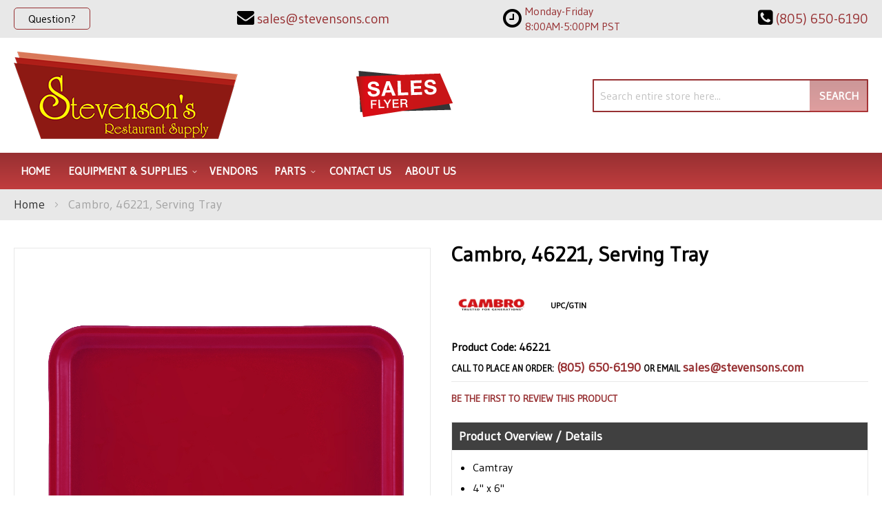

--- FILE ---
content_type: text/html; charset=UTF-8
request_url: https://stevensons.com/cambro-46221-serving-tray.html
body_size: 96609
content:
<!doctype html>
<html lang="en">
    <head prefix="og: http://ogp.me/ns# fb: http://ogp.me/ns/fb# product: http://ogp.me/ns/product#">
                <meta charset="utf-8"/>
<meta name="title" content="Cambro 46221 Stevenson&#039;s/Tri County"/>
<meta name="description" content="Cambro, 46221, Serving Tray available at Stevenson&#039;s/Tri County in the Ventura, California area. Call for a quote at (805) 650-6190."/>
<meta name="keywords" content="Stevenson&#039;s/Tri County, Cambro, 46221"/>
<meta name="robots" content="INDEX,FOLLOW"/>
<meta name="viewport" content="width=device-width, initial-scale=1"/>
<meta name="format-detection" content="telephone=no"/>
<title>Cambro 46221 Stevenson&#039;s/Tri County</title>
<link  rel="stylesheet" type="text/css"  media="all" href="https://stevensons.com/static/version1761282988/_cache/merged/8c01d423d6d35f1c7d475c11dbb843db.min.css" />
<link  rel="stylesheet" type="text/css"  media="screen and (min-width: 768px)" href="https://stevensons.com/static/version1761282988/frontend/Moxxi/moxxi/en_US/css/styles-l.min.css" />
<link  rel="stylesheet" type="text/css"  media="print" href="https://stevensons.com/static/version1761282988/frontend/Moxxi/moxxi/en_US/css/print.min.css" />
<link  rel="stylesheet" type="text/css"  media="all" href="https://maxcdn.bootstrapcdn.com/font-awesome/4.6.3/css/font-awesome.min.css" />
<link  rel="stylesheet" type="text/css"  media="all" href="https://fonts.googleapis.com/css2?family=Gudea" />

<link  rel="canonical" href="https://stevensons.com/cambro-46221-serving-tray.html" />
<link  rel="icon" type="image/x-icon" href="https://stevensons.com/media/favicon/websites/1/stevensons-favicon.png" />
<link  rel="shortcut icon" type="image/x-icon" href="https://stevensons.com/media/favicon/websites/1/stevensons-favicon.png" />
<meta name="google-site-verification" content="DmX9Sic2ZyQRFo08voxQyu-wNfncKh_zamk5el8gbok" />

<meta name="twitter:title" property="og:title" content="Tri County Stevenson's Restaurant Supply">
<meta name="twitter:card" content="summary_large_image">
<meta name="twitter:url" content="https://stevensons.com/">
<meta name="twitter:image" content="https://stevensons.com/pub/media/wysiwyg/og-image-full.jpg">
<meta property="og:title" content="Tri County Stevenson's Restaurant Supply" />
<meta property="og:type" content="website" />
<meta property="og:url" content="https://stevensons.com/" />
<meta name="twitter:description" property="og:description" content="We offer design layout and Health Department plans for any type of food establishment, either a new location or a remodel. Our experienced staff can solve difficult problems and find the most efficient method or equipment to do the job. You tell us what you want to cook, and we’ll tell you what you need to do the job. We won’t sell you more than you need to do that job." />
<meta property="og:image" content="https://stevensons.com/pub/media/wysiwyg/og-image-full.jpg" />
<meta property="og:image:secure_url" content="https://stevensons.com/pub/media/wysiwyg/og-image-full.jpg" />
<meta property="og:image:type" content="image/jpeg" />
<meta property="og:image:width" content="600" />
<meta property="og:image:height" content="315" />
<meta property="og:image:alt" content="Tri County Stevenson's Logo" />
<meta property="og:locale" content="en_US" />
        <!-- Google Tag Manager -->

<!-- End Google Tag Manager -->    

<meta property="og:type" content="product" />
<meta property="og:title"
      content="Cambro,&#x20;46221,&#x20;Serving&#x20;Tray" />
<meta property="og:image"
      content="https://cdn.beedash.com/Cambro/4ae45554178159069d67aa4b737c2fc137935a9d.png" />
<meta property="og:description"
      content="&#x0A;Camtray&#x0A;4&quot;&#x20;x&#x20;6&quot;&#x0A;rectangle&#x0A;ever&#x20;red&#x0A;" />
<meta property="og:url" content="https://stevensons.com/cambro-46221-serving-tray.html" />
    <meta property="product:price:amount" content="6.4"/>
    <meta property="product:price:currency"
      content="USD"/>
    </head>
    <body data-container="body"
          data-mage-init='{"loaderAjax": {}, "loader": { "icon": "https://stevensons.com/static/version1761282988/frontend/Moxxi/moxxi/en_US/images/loader-2.gif"}}'
        id="html-body" itemtype="http://schema.org/Product" itemscope="itemscope" class="catalog-product-view product-cambro-46221-serving-tray page-layout-1column">
        <!-- Google Tag Manager (noscript) -->
<noscript>
    <iframe src="https://www.googletagmanager.com/ns.html?id=GTM-5PJSCBD"
            height="0" width="0" style="display:none;visibility:hidden"></iframe>
</noscript>
<!-- End Google Tag Manager (noscript) -->



<div class="cookie-status-message" id="cookie-status">
    The store will not work correctly when cookies are disabled.</div>




    <noscript>
        <div class="message global noscript">
            <div class="content">
                <p>
                    <strong>JavaScript seems to be disabled in your browser.</strong>
                    <span>
                        For the best experience on our site, be sure to turn on Javascript in your browser.                    </span>
                </p>
            </div>
        </div>
    </noscript>




<div class="page-wrapper"><header class="page-header"><div class="panel wrapper"><div class="panel header"><div class="contact-link">
    <a href="https://stevensons.com/contact/"><span class="question-btn">Question?</span></a>
</div><div class="store-email">
	<a href="mailto:sales@stevensons.com"><i class="fa fa-envelope" aria-hidden="true"></i><span>sales@stevensons.com</span></a>
</div><div class="store-opening-hours">
    <span><i class="fa fa-clock-o" aria-hidden="true"></i></span>
    <span class="hours-wrapper">
        <span class="hours">
            Monday-Friday 8:00AM-5:00PM PST        </span>
    </span>
</div>

<div class="store-phone">
	<a href="tel:(805) 650-6190"><i class="fa fa-phone-square" aria-hidden="true"></i><span>(805) 650-6190</span></a>
</div><a class="action skip contentarea"
   href="#contentarea">
    <span>
        Skip to Content    </span>
</a>
</div></div><div class="header content"><span data-action="toggle-nav" class="action nav-toggle"><span>Toggle Nav</span></span>
<a
    class="logo"
    href="https://stevensons.com/"
    title="Stevenson&#x27;s&#x20;Restaurant&#x20;Supply"
    aria-label="store logo">
    <img src="https://stevensons.com/media/logo/stores/1/logo_1.png"
         title="Stevenson&#x27;s&#x20;Restaurant&#x20;Supply"
         alt="Stevenson&#x27;s&#x20;Restaurant&#x20;Supply"
            width="325"            height="127"    />
</a>
<div class="sales-flyer" data-content-type="html" data-appearance="default" data-element="main" data-decoded="true"><a href="https://complimentary.strata.flyer.fescreative.com/" target="_blank" rel="noopener"><img src="https://stevensons.com/media/wysiwyg/sale-flyer.png" alt="Sales Flyer"></a></div><div class="block block-search">
    <div class="block block-title"><strong>Search</strong></div>
    <div class="block block-content">
        <form class="form minisearch" id="search_mini_form"
              action="https://stevensons.com/catalogsearch/result/" method="get">
                        <div class="field search">
                <label class="label" for="search" data-role="minisearch-label">
                    <span>Search</span>
                </label>
                <div class="control">
                    <input id="search"
                           data-mage-init='{
                            "quickSearch": {
                                "formSelector": "#search_mini_form",
                                "url": "https://stevensons.com/search/ajax/suggest/",
                                "destinationSelector": "#search_autocomplete",
                                "minSearchLength": "3"
                            }
                        }'
                           type="text"
                           name="q"
                           value=""
                           placeholder="Search&#x20;entire&#x20;store&#x20;here..."
                           class="input-text"
                           maxlength="128"
                           role="combobox"
                           aria-haspopup="false"
                           aria-autocomplete="both"
                           autocomplete="off"
                           aria-expanded="false"/>
                    <div id="search_autocomplete" class="search-autocomplete"></div>
                                    </div>
            </div>
            <div class="actions">
                <button type="submit"
                        title="Search"
                        class="action search"
                        aria-label="Search"
                >
                    <span>Search</span>
                </button>
            </div>
        </form>
    </div>
</div>
</div></header>    <div class="sections nav-sections">
                <div class="section-items nav-sections-items"
             data-mage-init='{"tabs":{"openedState":"active"}}'>
                                            <div class="section-item-title nav-sections-item-title"
                     data-role="collapsible">
                    <a class="nav-sections-item-switch"
                       data-toggle="switch" href="#store.menu">
                        Menu                    </a>
                </div>
                <div class="section-item-content nav-sections-item-content"
                     id="store.menu"
                     data-role="content">
                    
<nav class="navigation" data-action="navigation">
    <ul data-mage-init='{"menu":{"responsive":true, "expanded":true, "position":{"my":"left top","at":"left bottom"}}}'>
        <li class="level0 level-top"><a href="https://stevensons.com/">Home</a></li>
        <li  class="level0 nav-1 category-item first level-top parent"><a href="https://stevensons.com/equipment-supplies.html"  class="level-top" ><span>Equipment &amp; Supplies</span></a><ul class="level0 submenu"><li  class="level1 nav-1-1 category-item first parent"><a href="https://stevensons.com/equipment-supplies/beverage-amp-bar.html" ><span>Beverage &amp; Bar</span></a><ul class="level1 submenu"><li  class="level2 nav-1-1-1 category-item first"><a href="https://stevensons.com/equipment-supplies/beverage-amp-bar/bar-supplies-accessories.html" ><span>Bar Supplies &amp; Accessories</span></a></li><li  class="level2 nav-1-1-2 category-item"><a href="https://stevensons.com/equipment-supplies/beverage-amp-bar/bartender-tools.html" ><span>Bartender Tools</span></a></li><li  class="level2 nav-1-1-3 category-item"><a href="https://stevensons.com/equipment-supplies/beverage-amp-bar/beverage-dispensers.html" ><span>Beverage Dispensers</span></a></li><li  class="level2 nav-1-1-4 category-item"><a href="https://stevensons.com/equipment-supplies/beverage-amp-bar/blenders-mixers.html" ><span>Blenders &amp; Mixers</span></a></li><li  class="level2 nav-1-1-5 category-item"><a href="https://stevensons.com/equipment-supplies/beverage-amp-bar/coffee-makers-brewers-amp-service-supplies.html" ><span>Coffee Makers, Brewers &amp; Service Supplies</span></a></li><li  class="level2 nav-1-1-6 category-item"><a href="https://stevensons.com/equipment-supplies/beverage-amp-bar/driptrays.html" ><span>Driptrays</span></a></li><li  class="level2 nav-1-1-7 category-item"><a href="https://stevensons.com/equipment-supplies/beverage-amp-bar/juicers.html" ><span>Juicers</span></a></li><li  class="level2 nav-1-1-8 category-item last"><a href="https://stevensons.com/equipment-supplies/beverage-amp-bar/speedrails.html" ><span>Speedrails</span></a></li></ul></li><li  class="level1 nav-1-2 category-item parent"><a href="https://stevensons.com/equipment-supplies/chef-apparel.html" ><span>Chef Apparel</span></a><ul class="level1 submenu"><li  class="level2 nav-1-2-1 category-item first"><a href="https://stevensons.com/equipment-supplies/chef-apparel/aprons.html" ><span>Aprons</span></a></li><li  class="level2 nav-1-2-2 category-item"><a href="https://stevensons.com/equipment-supplies/chef-apparel/chef-coats.html" ><span>Chef Coats</span></a></li><li  class="level2 nav-1-2-3 category-item"><a href="https://stevensons.com/equipment-supplies/chef-apparel/hats-toques.html" ><span>Hats &amp; Toques</span></a></li><li  class="level2 nav-1-2-4 category-item last"><a href="https://stevensons.com/equipment-supplies/chef-apparel/oven-mitts.html" ><span>Oven Mitts</span></a></li></ul></li><li  class="level1 nav-1-3 category-item parent"><a href="https://stevensons.com/equipment-supplies/cleaning-amp-facility.html" ><span>Cleaning &amp; Facility</span></a><ul class="level1 submenu"><li  class="level2 nav-1-3-1 category-item first"><a href="https://stevensons.com/equipment-supplies/cleaning-amp-facility/brushes.html" ><span>Brushes</span></a></li><li  class="level2 nav-1-3-2 category-item"><a href="https://stevensons.com/equipment-supplies/cleaning-amp-facility/commercial-floor-mats.html" ><span>Commercial Floor Mats</span></a></li><li  class="level2 nav-1-3-3 category-item"><a href="https://stevensons.com/equipment-supplies/cleaning-amp-facility/dispensers-handcare.html" ><span>Dispensers &amp; Handcare</span></a></li><li  class="level2 nav-1-3-4 category-item"><a href="https://stevensons.com/equipment-supplies/cleaning-amp-facility/floor-cleaning-supplies.html" ><span>Floor Cleaning Supplies</span></a></li><li  class="level2 nav-1-3-5 category-item"><a href="https://stevensons.com/equipment-supplies/cleaning-amp-facility/signage.html" ><span>Signage</span></a></li><li  class="level2 nav-1-3-6 category-item last"><a href="https://stevensons.com/equipment-supplies/cleaning-amp-facility/trash-cans-recycling-bins.html" ><span>Trash Cans &amp; Recycling Bins</span></a></li></ul></li><li  class="level1 nav-1-4 category-item parent"><a href="https://stevensons.com/equipment-supplies/concessions-food-service.html" ><span>Concessions &amp; Food Service</span></a><ul class="level1 submenu"><li  class="level2 nav-1-4-1 category-item first"><a href="https://stevensons.com/equipment-supplies/concessions-food-service/chafing-dishes.html" ><span>Chafing Dishes</span></a></li><li  class="level2 nav-1-4-2 category-item"><a href="https://stevensons.com/equipment-supplies/concessions-food-service/condiment-dispensers.html" ><span>Condiment Dispensers</span></a></li><li  class="level2 nav-1-4-3 category-item"><a href="https://stevensons.com/equipment-supplies/concessions-food-service/cotton-candy-machines.html" ><span>Cotton Candy Machines</span></a></li><li  class="level2 nav-1-4-4 category-item"><a href="https://stevensons.com/equipment-supplies/concessions-food-service/cup-dish-dispensers.html" ><span>Cup &amp; Dish Dispensers</span></a></li><li  class="level2 nav-1-4-5 category-item"><a href="https://stevensons.com/equipment-supplies/concessions-food-service/food-warmers-merchandisers.html" ><span>Food Warmers &amp; Merchandisers</span></a></li><li  class="level2 nav-1-4-6 category-item"><a href="https://stevensons.com/equipment-supplies/concessions-food-service/hot-dog-equipment.html" ><span>Hot Dog Equipment</span></a></li><li  class="level2 nav-1-4-7 category-item"><a href="https://stevensons.com/equipment-supplies/concessions-food-service/paper-product-dispensers.html" ><span>Paper Product Dispensers</span></a></li><li  class="level2 nav-1-4-8 category-item"><a href="https://stevensons.com/equipment-supplies/concessions-food-service/popcorn-equipment.html" ><span>Popcorn Equipment</span></a></li><li  class="level2 nav-1-4-9 category-item"><a href="https://stevensons.com/equipment-supplies/concessions-food-service/portable-bars-stoves.html" ><span>Portable Bars &amp; Stoves</span></a></li><li  class="level2 nav-1-4-10 category-item"><a href="https://stevensons.com/equipment-supplies/concessions-food-service/salad-bowls.html" ><span>Salad Bowls</span></a></li><li  class="level2 nav-1-4-11 category-item"><a href="https://stevensons.com/equipment-supplies/concessions-food-service/serving-utensils.html" ><span>Serving Utensils</span></a></li><li  class="level2 nav-1-4-12 category-item"><a href="https://stevensons.com/equipment-supplies/concessions-food-service/servingware.html" ><span>Servingware</span></a></li><li  class="level2 nav-1-4-13 category-item last"><a href="https://stevensons.com/equipment-supplies/concessions-food-service/sneeze-guards.html" ><span>Sneeze Guards</span></a></li></ul></li><li  class="level1 nav-1-5 category-item parent"><a href="https://stevensons.com/equipment-supplies/cooking-equipment.html" ><span>Cooking Equipment</span></a><ul class="level1 submenu"><li  class="level2 nav-1-5-1 category-item first"><a href="https://stevensons.com/equipment-supplies/cooking-equipment/broilers.html" ><span>Broilers</span></a></li><li  class="level2 nav-1-5-2 category-item"><a href="https://stevensons.com/equipment-supplies/cooking-equipment/commercial-worktables.html" ><span>Commercial Worktables</span></a></li><li  class="level2 nav-1-5-3 category-item"><a href="https://stevensons.com/equipment-supplies/cooking-equipment/convection-ovens.html" ><span>Convection Ovens</span></a></li><li  class="level2 nav-1-5-4 category-item"><a href="https://stevensons.com/equipment-supplies/cooking-equipment/cooking-equipment-accessories.html" ><span>Cooking Equipment Accessories</span></a></li><li  class="level2 nav-1-5-5 category-item"><a href="https://stevensons.com/equipment-supplies/cooking-equipment/equipment-stands.html" ><span>Equipment Stands</span></a></li><li  class="level2 nav-1-5-6 category-item"><a href="https://stevensons.com/equipment-supplies/cooking-equipment/food-holding-equipment.html" ><span>Food Holding Equipment</span></a></li><li  class="level2 nav-1-5-7 category-item"><a href="https://stevensons.com/equipment-supplies/cooking-equipment/fryer-accessories.html" ><span>Fryer Accessories</span></a></li><li  class="level2 nav-1-5-8 category-item"><a href="https://stevensons.com/equipment-supplies/cooking-equipment/fryers.html" ><span>Fryers</span></a></li><li  class="level2 nav-1-5-9 category-item"><a href="https://stevensons.com/equipment-supplies/cooking-equipment/grills-griddles.html" ><span>Grills &amp; Griddles</span></a></li><li  class="level2 nav-1-5-10 category-item"><a href="https://stevensons.com/equipment-supplies/cooking-equipment/hoods.html" ><span>Hoods</span></a></li><li  class="level2 nav-1-5-11 category-item"><a href="https://stevensons.com/equipment-supplies/cooking-equipment/hot-plates.html" ><span>Hot Plates</span></a></li><li  class="level2 nav-1-5-12 category-item"><a href="https://stevensons.com/equipment-supplies/cooking-equipment/microwave-ovens.html" ><span>Microwave Ovens</span></a></li><li  class="level2 nav-1-5-13 category-item"><a href="https://stevensons.com/equipment-supplies/cooking-equipment/pizza-ovens-amp-equipment.html" ><span>Pizza Ovens &amp; Equipment</span></a></li><li  class="level2 nav-1-5-14 category-item"><a href="https://stevensons.com/equipment-supplies/cooking-equipment/ranges.html" ><span>Ranges</span></a></li><li  class="level2 nav-1-5-15 category-item"><a href="https://stevensons.com/equipment-supplies/cooking-equipment/steam-cooking-equipment.html" ><span>Steam Cooking Equipment</span></a></li><li  class="level2 nav-1-5-16 category-item last"><a href="https://stevensons.com/equipment-supplies/cooking-equipment/toasters.html" ><span>Toasters</span></a></li></ul></li><li  class="level1 nav-1-6 category-item parent"><a href="https://stevensons.com/equipment-supplies/dish-washing-equipment.html" ><span>Dish Washing Equipment</span></a><ul class="level1 submenu"><li  class="level2 nav-1-6-1 category-item first"><a href="https://stevensons.com/equipment-supplies/dish-washing-equipment/bus-boxes.html" ><span>Bus Boxes</span></a></li><li  class="level2 nav-1-6-2 category-item"><a href="https://stevensons.com/equipment-supplies/dish-washing-equipment/dish-racks.html" ><span>Dish Racks</span></a></li><li  class="level2 nav-1-6-3 category-item"><a href="https://stevensons.com/equipment-supplies/dish-washing-equipment/dishwashers.html" ><span>Dishwashers</span></a></li><li  class="level2 nav-1-6-4 category-item last"><a href="https://stevensons.com/equipment-supplies/dish-washing-equipment/glass-washers.html" ><span>Glass Washers</span></a></li></ul></li><li  class="level1 nav-1-7 category-item parent"><a href="https://stevensons.com/equipment-supplies/disposables.html" ><span>Disposables</span></a><ul class="level1 submenu"><li  class="level2 nav-1-7-1 category-item first"><a href="https://stevensons.com/equipment-supplies/disposables/eco-friendly-disposables.html" ><span>Eco-Friendly Disposables</span></a></li><li  class="level2 nav-1-7-2 category-item last"><a href="https://stevensons.com/equipment-supplies/disposables/restaurant-essentials.html" ><span>Restaurant Essentials</span></a></li></ul></li><li  class="level1 nav-1-8 category-item parent"><a href="https://stevensons.com/equipment-supplies/food-display-merchandising.html" ><span>Food Display &amp; Merchandising</span></a><ul class="level1 submenu"><li  class="level2 nav-1-8-1 category-item first"><a href="https://stevensons.com/equipment-supplies/food-display-merchandising/display-case.html" ><span>Display Case</span></a></li><li  class="level2 nav-1-8-2 category-item"><a href="https://stevensons.com/equipment-supplies/food-display-merchandising/display-stands-risers.html" ><span>Display Stands &amp; Risers</span></a></li><li  class="level2 nav-1-8-3 category-item last"><a href="https://stevensons.com/equipment-supplies/food-display-merchandising/merchandisers.html" ><span>Merchandisers</span></a></li></ul></li><li  class="level1 nav-1-9 category-item parent"><a href="https://stevensons.com/equipment-supplies/food-preparation.html" ><span>Food Preparation</span></a><ul class="level1 submenu"><li  class="level2 nav-1-9-1 category-item first"><a href="https://stevensons.com/equipment-supplies/food-preparation/food-blenders.html" ><span>Food Blenders</span></a></li><li  class="level2 nav-1-9-2 category-item"><a href="https://stevensons.com/equipment-supplies/food-preparation/food-prep-accessories.html" ><span>Food Prep Accessories</span></a></li><li  class="level2 nav-1-9-3 category-item"><a href="https://stevensons.com/equipment-supplies/food-preparation/food-processors.html" ><span>Food Processors</span></a></li><li  class="level2 nav-1-9-4 category-item"><a href="https://stevensons.com/equipment-supplies/food-preparation/graters.html" ><span>Graters</span></a></li><li  class="level2 nav-1-9-5 category-item"><a href="https://stevensons.com/equipment-supplies/food-preparation/mixers.html" ><span>Mixers</span></a></li><li  class="level2 nav-1-9-6 category-item"><a href="https://stevensons.com/equipment-supplies/food-preparation/peelers.html" ><span>Peelers</span></a></li><li  class="level2 nav-1-9-7 category-item"><a href="https://stevensons.com/equipment-supplies/food-preparation/presses.html" ><span>Presses</span></a></li><li  class="level2 nav-1-9-8 category-item last"><a href="https://stevensons.com/equipment-supplies/food-preparation/slicers.html" ><span>Slicers</span></a></li></ul></li><li  class="level1 nav-1-10 category-item parent"><a href="https://stevensons.com/equipment-supplies/furniture.html" ><span>Furniture</span></a><ul class="level1 submenu"><li  class="level2 nav-1-10-1 category-item first"><a href="https://stevensons.com/equipment-supplies/furniture/booster-seats-high-chairs.html" ><span>Booster Seats &amp; High Chairs</span></a></li><li  class="level2 nav-1-10-2 category-item last"><a href="https://stevensons.com/equipment-supplies/furniture/waitress-hostess-stations.html" ><span>Waitress &amp; Hostess Stations</span></a></li></ul></li><li  class="level1 nav-1-11 category-item parent"><a href="https://stevensons.com/equipment-supplies/ice-machines.html" ><span>Ice Machines</span></a><ul class="level1 submenu"><li  class="level2 nav-1-11-1 category-item first"><a href="https://stevensons.com/equipment-supplies/ice-machines/ice-bins.html" ><span>Ice Bins</span></a></li><li  class="level2 nav-1-11-2 category-item"><a href="https://stevensons.com/equipment-supplies/ice-machines/ice-makers.html" ><span>Ice Makers</span></a></li><li  class="level2 nav-1-11-3 category-item last"><a href="https://stevensons.com/equipment-supplies/ice-machines/ice-making-accessories.html" ><span>Ice Making Accessories</span></a></li></ul></li><li  class="level1 nav-1-12 category-item parent"><a href="https://stevensons.com/equipment-supplies/plumbing.html" ><span>Plumbing</span></a><ul class="level1 submenu"><li  class="level2 nav-1-12-1 category-item first"><a href="https://stevensons.com/equipment-supplies/plumbing/commercial-toilets-amp-urinals.html" ><span>Commercial Toilets &amp; Urinals</span></a></li><li  class="level2 nav-1-12-2 category-item"><a href="https://stevensons.com/equipment-supplies/plumbing/sinks.html" ><span>Sinks</span></a></li><li  class="level2 nav-1-12-3 category-item last"><a href="https://stevensons.com/equipment-supplies/plumbing/troughs-drains.html" ><span>Troughs &amp; Drains</span></a></li></ul></li><li  class="level1 nav-1-13 category-item parent"><a href="https://stevensons.com/equipment-supplies/refrigeration.html" ><span>Refrigeration</span></a><ul class="level1 submenu"><li  class="level2 nav-1-13-1 category-item first"><a href="https://stevensons.com/equipment-supplies/refrigeration/beverage-amp-bar-coolers.html" ><span>Beverage &amp; Bar Coolers</span></a></li><li  class="level2 nav-1-13-2 category-item"><a href="https://stevensons.com/equipment-supplies/refrigeration/ice-cream-cabinets.html" ><span>Ice Cream Cabinets</span></a></li><li  class="level2 nav-1-13-3 category-item"><a href="https://stevensons.com/equipment-supplies/refrigeration/reach-in-units.html" ><span>Reach In Units</span></a></li><li  class="level2 nav-1-13-4 category-item"><a href="https://stevensons.com/equipment-supplies/refrigeration/refrigerated-prep-tables.html" ><span>Refrigerated Prep Tables</span></a></li><li  class="level2 nav-1-13-5 category-item last"><a href="https://stevensons.com/equipment-supplies/refrigeration/undercounter-units.html" ><span>Undercounter Units</span></a></li></ul></li><li  class="level1 nav-1-14 category-item parent"><a href="https://stevensons.com/equipment-supplies/smallwares-kitchen-accessories.html" ><span>Smallwares &amp; Kitchen Accessories</span></a><ul class="level1 submenu"><li  class="level2 nav-1-14-1 category-item first"><a href="https://stevensons.com/equipment-supplies/smallwares-kitchen-accessories/baking-supplies.html" ><span>Baking Supplies</span></a></li><li  class="level2 nav-1-14-2 category-item"><a href="https://stevensons.com/equipment-supplies/smallwares-kitchen-accessories/cast-iron-cookware.html" ><span>Cast Iron Cookware</span></a></li><li  class="level2 nav-1-14-3 category-item"><a href="https://stevensons.com/equipment-supplies/smallwares-kitchen-accessories/chilling-paddles.html" ><span>Chilling Paddles</span></a></li><li  class="level2 nav-1-14-4 category-item"><a href="https://stevensons.com/equipment-supplies/smallwares-kitchen-accessories/colanders-sieves.html" ><span>Colanders &amp; Sieves</span></a></li><li  class="level2 nav-1-14-5 category-item"><a href="https://stevensons.com/equipment-supplies/smallwares-kitchen-accessories/cutting-boards.html" ><span>Cutting Boards</span></a></li><li  class="level2 nav-1-14-6 category-item"><a href="https://stevensons.com/equipment-supplies/smallwares-kitchen-accessories/dishers-ladles-scoops.html" ><span>Dishers, Ladles &amp; Scoops</span></a></li><li  class="level2 nav-1-14-7 category-item"><a href="https://stevensons.com/equipment-supplies/smallwares-kitchen-accessories/hotel-pans-baking-trays.html" ><span>Hotel Pans &amp; Baking Trays</span></a></li><li  class="level2 nav-1-14-8 category-item"><a href="https://stevensons.com/equipment-supplies/smallwares-kitchen-accessories/kitchen-cutlery.html" ><span>Kitchen Cutlery</span></a></li><li  class="level2 nav-1-14-9 category-item"><a href="https://stevensons.com/equipment-supplies/smallwares-kitchen-accessories/kitchen-spoons.html" ><span>Kitchen Spoons</span></a></li><li  class="level2 nav-1-14-10 category-item"><a href="https://stevensons.com/equipment-supplies/smallwares-kitchen-accessories/kitchen-tools-supplies.html" ><span>Kitchen Tools &amp; Supplies</span></a></li><li  class="level2 nav-1-14-11 category-item"><a href="https://stevensons.com/equipment-supplies/smallwares-kitchen-accessories/measuring-cups-spoons.html" ><span>Measuring Cups &amp; Spoons</span></a></li><li  class="level2 nav-1-14-12 category-item"><a href="https://stevensons.com/equipment-supplies/smallwares-kitchen-accessories/pizza-tools.html" ><span>Pizza Tools</span></a></li><li  class="level2 nav-1-14-13 category-item"><a href="https://stevensons.com/equipment-supplies/smallwares-kitchen-accessories/pots-pans.html" ><span>Pots &amp; Pans</span></a></li><li  class="level2 nav-1-14-14 category-item"><a href="https://stevensons.com/equipment-supplies/smallwares-kitchen-accessories/prep-bowls.html" ><span>Prep Bowls</span></a></li><li  class="level2 nav-1-14-15 category-item"><a href="https://stevensons.com/equipment-supplies/smallwares-kitchen-accessories/protective-gear.html" ><span>Protective Gear</span></a></li><li  class="level2 nav-1-14-16 category-item"><a href="https://stevensons.com/equipment-supplies/smallwares-kitchen-accessories/scales-thermometers.html" ><span>Scales &amp; Thermometers</span></a></li><li  class="level2 nav-1-14-17 category-item"><a href="https://stevensons.com/equipment-supplies/smallwares-kitchen-accessories/spreaders-spatulas.html" ><span>Spreaders &amp; Spatulas</span></a></li><li  class="level2 nav-1-14-18 category-item"><a href="https://stevensons.com/equipment-supplies/smallwares-kitchen-accessories/tongs.html" ><span>Tongs</span></a></li><li  class="level2 nav-1-14-19 category-item last"><a href="https://stevensons.com/equipment-supplies/smallwares-kitchen-accessories/whisks-whips.html" ><span>Whisks &amp; Whips</span></a></li></ul></li><li  class="level1 nav-1-15 category-item parent"><a href="https://stevensons.com/equipment-supplies/storage-transportation.html" ><span>Storage &amp; Transportation</span></a><ul class="level1 submenu"><li  class="level2 nav-1-15-1 category-item first"><a href="https://stevensons.com/equipment-supplies/storage-transportation/carts-dollies.html" ><span>Carts &amp; Dollies</span></a></li><li  class="level2 nav-1-15-2 category-item"><a href="https://stevensons.com/equipment-supplies/storage-transportation/food-carriers.html" ><span>Food Carriers</span></a></li><li  class="level2 nav-1-15-3 category-item"><a href="https://stevensons.com/equipment-supplies/storage-transportation/food-storage-supplies.html" ><span>Food Storage Supplies</span></a></li><li  class="level2 nav-1-15-4 category-item"><a href="https://stevensons.com/equipment-supplies/storage-transportation/shelving.html" ><span>Shelving</span></a></li><li  class="level2 nav-1-15-5 category-item last"><a href="https://stevensons.com/equipment-supplies/storage-transportation/storage-racks.html" ><span>Storage Racks</span></a></li></ul></li><li  class="level1 nav-1-16 category-item parent"><a href="https://stevensons.com/equipment-supplies/tabletop.html" ><span>Tabletop</span></a><ul class="level1 submenu"><li  class="level2 nav-1-16-1 category-item first"><a href="https://stevensons.com/equipment-supplies/tabletop/cruets-amp-shakers.html" ><span>Cruets &amp; Shakers</span></a></li><li  class="level2 nav-1-16-2 category-item"><a href="https://stevensons.com/equipment-supplies/tabletop/dinnerware.html" ><span>Dinnerware</span></a></li><li  class="level2 nav-1-16-3 category-item"><a href="https://stevensons.com/equipment-supplies/tabletop/drinkware.html" ><span>Drinkware</span></a></li><li  class="level2 nav-1-16-4 category-item"><a href="https://stevensons.com/equipment-supplies/tabletop/flatware.html" ><span>Flatware</span></a></li><li  class="level2 nav-1-16-5 category-item"><a href="https://stevensons.com/equipment-supplies/tabletop/glassware.html" ><span>Glassware</span></a></li><li  class="level2 nav-1-16-6 category-item"><a href="https://stevensons.com/equipment-supplies/tabletop/holloware.html" ><span>Holloware</span></a></li><li  class="level2 nav-1-16-7 category-item"><a href="https://stevensons.com/equipment-supplies/tabletop/linens-cloth-tabletop-materials.html" ><span>Linens, Cloth &amp; Tabletop Materials</span></a></li><li  class="level2 nav-1-16-8 category-item"><a href="https://stevensons.com/equipment-supplies/tabletop/menu-holders-check-accessories.html" ><span>Menu Holders &amp; Check Accessories</span></a></li><li  class="level2 nav-1-16-9 category-item"><a href="https://stevensons.com/equipment-supplies/tabletop/mugs-amp-coffee-cups.html" ><span>Mugs &amp; Coffee Cups</span></a></li><li  class="level2 nav-1-16-10 category-item"><a href="https://stevensons.com/equipment-supplies/tabletop/salt-pepper-shakers-mills.html" ><span>Salt &amp; Pepper Shakers, Mills</span></a></li><li  class="level2 nav-1-16-11 category-item"><a href="https://stevensons.com/equipment-supplies/tabletop/tabletop-accessories.html" ><span>Tabletop Accessories</span></a></li><li  class="level2 nav-1-16-12 category-item"><a href="https://stevensons.com/equipment-supplies/tabletop/tabletop-beverage-service.html" ><span>Tabletop Beverage Service</span></a></li><li  class="level2 nav-1-16-13 category-item last"><a href="https://stevensons.com/equipment-supplies/tabletop/trays-platters.html" ><span>Trays &amp; Platters</span></a></li></ul></li><li  class="level1 nav-1-17 category-item"><a href="https://stevensons.com/catalog/category/view/s/food-storage-supplies/id/40709/" ><span>Food Storage Supplies</span></a></li><li  class="level1 nav-1-18 category-item"><a href="https://stevensons.com/catalog/category/view/s/shelving/id/40907/" ><span>Shelving</span></a></li><li  class="level1 nav-1-19 category-item last"><a href="https://stevensons.com/catalog/category/view/s/storage-racks/id/40915/" ><span>Storage Racks</span></a></li></ul></li><li  class="level0 nav-2 category-item level-top"><a href="https://stevensons.com/vendors.html"  class="level-top" ><span>Vendors</span></a></li><li  class="level0 nav-3 category-item last level-top parent"><a href="https://stevensons.com/parts.html"  class="level-top" ><span>Parts</span></a><ul class="level0 submenu"><li  class="level1 nav-3-1 category-item first parent"><a href="https://stevensons.com/parts/facility-maintenance.html" ><span>Facility Maintenance</span></a><ul class="level1 submenu"><li  class="level2 nav-3-1-1 category-item first last"><a href="https://stevensons.com/parts/facility-maintenance/facility-safety.html" ><span>Facility Safety</span></a></li></ul></li><li  class="level1 nav-3-2 category-item last parent"><a href="https://stevensons.com/parts/plumbing.html" ><span>Plumbing</span></a><ul class="level1 submenu"><li  class="level2 nav-3-2-1 category-item first last"><a href="https://stevensons.com/parts/plumbing/plumbing-accessories.html" ><span>Plumbing Accessories</span></a></li></ul></li></ul></li>        <li><a href="https://stevensons.com/contact/" id="id9SYNbCUn" >Contact Us</a></li><li><a href="https://stevensons.com/about-us/" id="idyz7V5lcu" >About Us</a></li>    </ul>
</nav>
                </div>
                                    </div>
    </div>
<div class="breadcrumbs"></div>

<main id="maincontent" class="page-main"><a id="contentarea" tabindex="-1"></a>
<div class="page messages"><div data-placeholder="messages"></div>
<div data-bind="scope: 'messages'">
    <!-- ko if: cookieMessages && cookieMessages.length > 0 -->
    <div aria-atomic="true" role="alert" data-bind="foreach: { data: cookieMessages, as: 'message' }" class="messages">
        <div data-bind="attr: {
            class: 'message-' + message.type + ' ' + message.type + ' message',
            'data-ui-id': 'message-' + message.type
        }">
            <div data-bind="html: $parent.prepareMessageForHtml(message.text)"></div>
        </div>
    </div>
    <!-- /ko -->

    <!-- ko if: messages().messages && messages().messages.length > 0 -->
    <div aria-atomic="true" role="alert" class="messages" data-bind="foreach: {
        data: messages().messages, as: 'message'
    }">
        <div data-bind="attr: {
            class: 'message-' + message.type + ' ' + message.type + ' message',
            'data-ui-id': 'message-' + message.type
        }">
            <div data-bind="html: $parent.prepareMessageForHtml(message.text)"></div>
        </div>
    </div>
    <!-- /ko -->
</div>

</div><div class="columns"><div class="column main"><div class="product info wrapper"><div class="product top"><div class="page-title-wrapper&#x20;product">
    <h1 class="page-title"
                >
        <span class="base" data-ui-id="page-title-wrapper" itemprop="name">Cambro, 46221, Serving Tray</span>    </h1>
    </div>
<div class="static-contents">    <div class="brand-image">
        <a href="https://stevensons.com/vendors/cambro.html" title="Cambro">
                            <img src="/media/catalog/category/22d0da4594858b499aff0fe767b35fc67665228d.png"/>
                    </a>
        <span itemprop="brand" style="display:none;">Cambro</span>
    </div>
    <!-- <div class="static-information-wrapper" id="brand_description">
            </div> -->
<div class="upc-gtn">
    <strong class="type">UPC/GTIN</strong>
    <div class="value">
            </div>
</div></div>    <div class="product-code">
        <strong class="type">Product Code: 46221</strong>
    </div>
<div class="contact-info">
    <span class="call-to">Call to place an order:</span>
    <a class="tel-no" href="tel:(805) 650-6190">(805) 650-6190</a>
    <span>or email</span> <a href="mailto:sales@stevensons.com">sales@stevensons.com</a>
</div></div><div class="product-info-main"><div class="product-info-price">    <div class="product-reviews-summary empty">
        <div class="reviews-actions">
            <a class="action add" href="https://stevensons.com/cambro-46221-serving-tray.html#review-form">
                Be the first to review this product            </a>
        </div>
    </div>
</div>

<div class="product-add-form">
    <form data-product-sku="CS-174861"
          action="https://stevensons.com/checkout/cart/add/uenc/aHR0cHM6Ly9zdGV2ZW5zb25zLmNvbS9jYW1icm8tNDYyMjEtc2VydmluZy10cmF5Lmh0bWw~/product/21110/" method="post"
          id="product_addtocart_form">
        <input type="hidden" name="product" value="21110" />
        <input type="hidden" name="selected_configurable_option" value="" />
        <input type="hidden" name="related_product" id="related-products-field" value="" />
        <input type="hidden" name="item"  value="21110" />
        <input name="form_key" type="hidden" value="zucBS6epGULyzFBA" />                                    
                    </form>
</div>


<div class="product-social-links"><div class="product-addto-links" data-role="add-to-links">
    </div>
</div>    <div class="product pricing">
        Cambro, 46221, Serving Tray is available to buy in increments of 12    </div>
<div class="description-wrapper"><h2 class="overview_title">Product Overview / Details</h2>
<div class="product attribute description">
        <div class="value" ><ul>
<li>Camtray</li>
<li>4" x 6"</li>
<li>rectangle</li>
<li>ever red</li>
</ul></div>
</div>
</div></div><div class="product media"><a id="gallery-prev-area" tabindex="-1"></a>
<div class="action-skip-wrapper"><a class="action skip gallery-next-area"
   href="#gallery-next-area">
    <span>
        Skip to the end of the images gallery    </span>
</a>
</div>

<div class="gallery-placeholder _block-content-loading" data-gallery-role="gallery-placeholder">
    <img
        alt="main product photo"
        class="gallery-placeholder__image"
        src="https://cdn.beedash.com/Cambro/4ae45554178159069d67aa4b737c2fc137935a9d.png"
    />
</div>




<meta itemprop="image" content="https://cdn.beedash.com/Cambro/4ae45554178159069d67aa4b737c2fc137935a9d.png" >
<meta itemprop="sku" content="CS-174861" >
<meta itemprop="mpn" content="46221" >

<div class="action-skip-wrapper"><a class="action skip gallery-prev-area"
   href="#gallery-prev-area">
    <span>
        Skip to the beginning of the images gallery    </span>
</a>
</div><a id="gallery-next-area" tabindex="-1"></a>
</div><div class="product bottom"><div class="product-description2-wrapper">    <h2 class="des-title">Description</h2>
    <div class="des-content">
        Ensure precision in every task with the Cambro 46221 Serving Tray. Designed for commercial restaurant use, this rectangular tray is a must-have for any foodservice establishment. With its vibrant Ever Red color, it adds a touch of elegance to any table setting. Made by Cambro, a trusted name in the industry, this serving tray is built to withstand the demands of a busy restaurant environment. Its durable construction ensures long-lasting performance, while its non-slip surface prevents spills and accidents. Whether you're serving appetizers, drinks, or desserts, this Cambro serving tray is the ideal choice for efficient and stylish service. Elevate your restaurant's presentation and efficiency with the Cambro 46221 Serving Tray.    </div>
</div></div></div>    <div class="product info detailed">
                <div class="product data items" data-mage-init='{"tabs":{"openedState":"active"}}'>
                                                </div>
    </div>
<input name="form_key" type="hidden" value="zucBS6epGULyzFBA" /><div id="authenticationPopup" data-bind="scope:'authenticationPopup', style: {display: 'none'}">
            <!-- ko template: getTemplate() --><!-- /ko -->
        
</div>






<div id="product-review-container" data-role="product-review"></div>
<div class="block review-add">
    <div class="block-title"><strong>Write Your Own Review</strong></div>
<div class="block-content">
<div id="write-your-review-form">
    <form action="https://stevensons.com/review/product/post/id/21110/" class="review-form" method="post" id="review-form" data-role="product-review-form" data-bind="scope: 'review-form'">
        <input name="form_key" type="hidden" value="zucBS6epGULyzFBA" />        <div
    class="field-recaptcha"
    id="recaptcha-f979c2ff515d921c34af9bd2aee8ef076b719d03-container"
    data-bind="scope:'recaptcha-f979c2ff515d921c34af9bd2aee8ef076b719d03'"
>
    <!-- ko template: getTemplate() --><!-- /ko -->
</div>


        <fieldset class="fieldset review-fieldset" data-hasrequired="&#x2A;&#x20;Required&#x20;Fields">
            <legend class="legend review-legend"><span>You&#039;re reviewing:</span><strong>Cambro, 46221, Serving Tray</strong></legend><br />
                        <span id="input-message-box"></span>
            <fieldset class="field required review-field-ratings">
                <legend class="label"><span>Your Rating</span></legend><br/>
                <div class="control">
                    <div class="nested" id="product-review-table">
                                                    <div class="field choice review-field-rating">
                                <label class="label" id="Quality_rating_label"><span>Quality</span></label>
                                <div class="control review-control-vote">
                                                                                                    <input
                                        type="radio"
                                        name="ratings[1]"
                                        id="Quality_1"
                                        value="1"
                                        class="radio"
                                        data-validate="{'rating-required':true}"
                                        aria-labelledby="Quality_rating_label Quality_1_label" />
                                    <label
                                        class="rating-1"
                                        for="Quality_1"
                                        title="1&#x20;star"
                                        id="Quality_1_label">
                                        <span>1 star</span>
                                    </label>
                                                                                                        <input
                                        type="radio"
                                        name="ratings[1]"
                                        id="Quality_2"
                                        value="2"
                                        class="radio"
                                        data-validate="{'rating-required':true}"
                                        aria-labelledby="Quality_rating_label Quality_2_label" />
                                    <label
                                        class="rating-2"
                                        for="Quality_2"
                                        title="2&#x20;stars"
                                        id="Quality_2_label">
                                        <span>2 stars</span>
                                    </label>
                                                                                                        <input
                                        type="radio"
                                        name="ratings[1]"
                                        id="Quality_3"
                                        value="3"
                                        class="radio"
                                        data-validate="{'rating-required':true}"
                                        aria-labelledby="Quality_rating_label Quality_3_label" />
                                    <label
                                        class="rating-3"
                                        for="Quality_3"
                                        title="3&#x20;stars"
                                        id="Quality_3_label">
                                        <span>3 stars</span>
                                    </label>
                                                                                                        <input
                                        type="radio"
                                        name="ratings[1]"
                                        id="Quality_4"
                                        value="4"
                                        class="radio"
                                        data-validate="{'rating-required':true}"
                                        aria-labelledby="Quality_rating_label Quality_4_label" />
                                    <label
                                        class="rating-4"
                                        for="Quality_4"
                                        title="4&#x20;stars"
                                        id="Quality_4_label">
                                        <span>4 stars</span>
                                    </label>
                                                                                                        <input
                                        type="radio"
                                        name="ratings[1]"
                                        id="Quality_5"
                                        value="5"
                                        class="radio"
                                        data-validate="{'rating-required':true}"
                                        aria-labelledby="Quality_rating_label Quality_5_label" />
                                    <label
                                        class="rating-5"
                                        for="Quality_5"
                                        title="5&#x20;stars"
                                        id="Quality_5_label">
                                        <span>5 stars</span>
                                    </label>
                                                                                                    </div>
                            </div>
                                                    <div class="field choice review-field-rating">
                                <label class="label" id="Value_rating_label"><span>Value</span></label>
                                <div class="control review-control-vote">
                                                                                                    <input
                                        type="radio"
                                        name="ratings[2]"
                                        id="Value_1"
                                        value="6"
                                        class="radio"
                                        data-validate="{'rating-required':true}"
                                        aria-labelledby="Value_rating_label Value_1_label" />
                                    <label
                                        class="rating-1"
                                        for="Value_1"
                                        title="1&#x20;star"
                                        id="Value_1_label">
                                        <span>1 star</span>
                                    </label>
                                                                                                        <input
                                        type="radio"
                                        name="ratings[2]"
                                        id="Value_2"
                                        value="7"
                                        class="radio"
                                        data-validate="{'rating-required':true}"
                                        aria-labelledby="Value_rating_label Value_2_label" />
                                    <label
                                        class="rating-2"
                                        for="Value_2"
                                        title="2&#x20;stars"
                                        id="Value_2_label">
                                        <span>2 stars</span>
                                    </label>
                                                                                                        <input
                                        type="radio"
                                        name="ratings[2]"
                                        id="Value_3"
                                        value="8"
                                        class="radio"
                                        data-validate="{'rating-required':true}"
                                        aria-labelledby="Value_rating_label Value_3_label" />
                                    <label
                                        class="rating-3"
                                        for="Value_3"
                                        title="3&#x20;stars"
                                        id="Value_3_label">
                                        <span>3 stars</span>
                                    </label>
                                                                                                        <input
                                        type="radio"
                                        name="ratings[2]"
                                        id="Value_4"
                                        value="9"
                                        class="radio"
                                        data-validate="{'rating-required':true}"
                                        aria-labelledby="Value_rating_label Value_4_label" />
                                    <label
                                        class="rating-4"
                                        for="Value_4"
                                        title="4&#x20;stars"
                                        id="Value_4_label">
                                        <span>4 stars</span>
                                    </label>
                                                                                                        <input
                                        type="radio"
                                        name="ratings[2]"
                                        id="Value_5"
                                        value="10"
                                        class="radio"
                                        data-validate="{'rating-required':true}"
                                        aria-labelledby="Value_rating_label Value_5_label" />
                                    <label
                                        class="rating-5"
                                        for="Value_5"
                                        title="5&#x20;stars"
                                        id="Value_5_label">
                                        <span>5 stars</span>
                                    </label>
                                                                                                    </div>
                            </div>
                                                    <div class="field choice review-field-rating">
                                <label class="label" id="Price_rating_label"><span>Price</span></label>
                                <div class="control review-control-vote">
                                                                                                    <input
                                        type="radio"
                                        name="ratings[3]"
                                        id="Price_1"
                                        value="11"
                                        class="radio"
                                        data-validate="{'rating-required':true}"
                                        aria-labelledby="Price_rating_label Price_1_label" />
                                    <label
                                        class="rating-1"
                                        for="Price_1"
                                        title="1&#x20;star"
                                        id="Price_1_label">
                                        <span>1 star</span>
                                    </label>
                                                                                                        <input
                                        type="radio"
                                        name="ratings[3]"
                                        id="Price_2"
                                        value="12"
                                        class="radio"
                                        data-validate="{'rating-required':true}"
                                        aria-labelledby="Price_rating_label Price_2_label" />
                                    <label
                                        class="rating-2"
                                        for="Price_2"
                                        title="2&#x20;stars"
                                        id="Price_2_label">
                                        <span>2 stars</span>
                                    </label>
                                                                                                        <input
                                        type="radio"
                                        name="ratings[3]"
                                        id="Price_3"
                                        value="13"
                                        class="radio"
                                        data-validate="{'rating-required':true}"
                                        aria-labelledby="Price_rating_label Price_3_label" />
                                    <label
                                        class="rating-3"
                                        for="Price_3"
                                        title="3&#x20;stars"
                                        id="Price_3_label">
                                        <span>3 stars</span>
                                    </label>
                                                                                                        <input
                                        type="radio"
                                        name="ratings[3]"
                                        id="Price_4"
                                        value="14"
                                        class="radio"
                                        data-validate="{'rating-required':true}"
                                        aria-labelledby="Price_rating_label Price_4_label" />
                                    <label
                                        class="rating-4"
                                        for="Price_4"
                                        title="4&#x20;stars"
                                        id="Price_4_label">
                                        <span>4 stars</span>
                                    </label>
                                                                                                        <input
                                        type="radio"
                                        name="ratings[3]"
                                        id="Price_5"
                                        value="15"
                                        class="radio"
                                        data-validate="{'rating-required':true}"
                                        aria-labelledby="Price_rating_label Price_5_label" />
                                    <label
                                        class="rating-5"
                                        for="Price_5"
                                        title="5&#x20;stars"
                                        id="Price_5_label">
                                        <span>5 stars</span>
                                    </label>
                                                                                                    </div>
                            </div>
                                            </div>
                    <input type="hidden" name="validate_rating" class="validate-rating" value="" />
                </div>
            </fieldset>
                    <div class="field review-field-nickname required">
                <label for="nickname_field" class="label"><span>Nickname</span></label>
                <div class="control">
                    <input type="text" name="nickname" id="nickname_field" class="input-text" data-validate="{required:true}" data-bind="value: nickname()" />
                </div>
            </div>
            <div class="field review-field-summary required">
                <label for="summary_field" class="label"><span>Summary</span></label>
                <div class="control">
                    <input type="text" name="title" id="summary_field" class="input-text" data-validate="{required:true}" data-bind="value: review().title" />
                </div>
            </div>
            <div class="field review-field-text required">
                <label for="review_field" class="label"><span>Review</span></label>
                <div class="control">
                    <textarea name="detail" id="review_field" cols="5" rows="3" data-validate="{required:true}" data-bind="value: review().detail"></textarea>
                </div>
            </div>
        </fieldset>
        <!-- <div class="actions-toolbar review-form-actions">
            <div class="primary actions-primary">
                <button type="submit" class="action submit primary"><span>Submit Review</span></button>
            </div>
        </div> -->
    </form>
</div>


</div>
</div>






    <div class="autorelated-wrapper">
        <h2 class="autorelated-section-title">Related Products</h2>
        <div class="autorelated-slider">
                                            <div>
                    <a data-mpn="" data-price="15.25" data-cat='{"item_category":"Equipment & Supplies","item_category2":"Tabletop","item_category3":"Trays & Platters"}' data-brand="" href="https://stevensons.com/cambro-810510-serving-tray.html" title="Cambro, 810510, Serving Tray">
                                                <figure>
                            <img class="img-responsive" data-lazy="https://cdn.beedash.com/Cambro/462aa4304e8bd8f4e4e603b7a14fb758ea9cee26.png" alt="Cambro, 810510, Serving Tray" />
                            <figcaption>Cambro, 810510, Serving Tray</figcaption>
                        </figure>
                    </a>
                </div>
                                            <div>
                    <a data-mpn="" data-price="156.1" data-cat='{"item_category":"Equipment & Supplies","item_category2":"Tabletop","item_category3":"Trays & Platters"}' data-brand="" href="https://stevensons.com/thunder-group-ns512w-platter-plastic.html" title="Thunder Group, NS512W, Platter, Plastic">
                                                <figure>
                            <img class="img-responsive" data-lazy="https://cdn.beedash.com/ThunderGroup/9898640e63624cd080cb072fd08f417b51fbdcdd.png" alt="Thunder Group, NS512W, Platter, Plastic" />
                            <figcaption>Thunder Group, NS512W, Platter, Plastic</figcaption>
                        </figure>
                    </a>
                </div>
                                            <div>
                    <a data-mpn="" data-price="33.5" data-cat='{"item_category":"Equipment & Supplies","item_category2":"Tabletop","item_category3":"Trays & Platters"}' data-brand="" href="https://stevensons.com/cambro-1520222-serving-tray.html" title="Cambro, 1520222, Serving Tray">
                                                <figure>
                            <img class="img-responsive" data-lazy="https://cdn.beedash.com/Cambro/45d31417bbd8d0745a108c6f8e8787d17c6a03d4.png" alt="Cambro, 1520222, Serving Tray" />
                            <figcaption>Cambro, 1520222, Serving Tray</figcaption>
                        </figure>
                    </a>
                </div>
                                            <div>
                    <a data-mpn="" data-price="58.5" data-cat='{"item_category":"Equipment & Supplies","item_category2":"Tabletop","item_category3":"Trays & Platters"}' data-brand="" href="https://stevensons.com/cambro-2700508-serving-tray.html" title="Cambro, 2700508, Serving Tray">
                                                <figure>
                            <img class="img-responsive" data-lazy="https://cdn.beedash.com/Cambro/0428e83464bc72bacfd1e10bcd8529f1831d9d0f.png" alt="Cambro, 2700508, Serving Tray" />
                            <figcaption>Cambro, 2700508, Serving Tray</figcaption>
                        </figure>
                    </a>
                </div>
                                            <div>
                    <a data-mpn="" data-price="16.9" data-cat='{"item_category":"Equipment & Supplies","item_category2":"Tabletop","item_category3":"Trays & Platters"}' data-brand="" href="https://stevensons.com/cambro-10146cw416-serving-tray.html" title="Cambro, 10146CW416, Serving Tray">
                                                <figure>
                            <img class="img-responsive" data-lazy="https://cdn.beedash.com/Cambro/d37dabc71330be4b0abba5c95b961cd948e4ef3d.jpg" alt="Cambro, 10146CW416, Serving Tray" />
                            <figcaption>Cambro, 10146CW416, Serving Tray</figcaption>
                        </figure>
                    </a>
                </div>
                                            <div>
                    <a data-mpn="" data-price="6.4" data-cat='{"item_category":"Equipment & Supplies","item_category2":"Tabletop","item_category3":"Trays & Platters"}' data-brand="" href="https://stevensons.com/cambro-46148-serving-tray.html" title="Cambro, 46148, Serving Tray">
                                                <figure>
                            <img class="img-responsive" data-lazy="https://cdn.beedash.com/Cambro/1a430258260c6627ec8a61d17f13b5386ecfd4ae.png" alt="Cambro, 46148, Serving Tray" />
                            <figcaption>Cambro, 46148, Serving Tray</figcaption>
                        </figure>
                    </a>
                </div>
                                            <div>
                    <a data-mpn="" data-price="50.25" data-cat='{"item_category":"Equipment & Supplies","item_category2":"Tabletop","item_category3":"Trays & Platters"}' data-brand="" href="https://stevensons.com/cambro-2500401-serving-tray.html" title="Cambro, 2500401, Serving Tray">
                                                <figure>
                            <img class="img-responsive" data-lazy="https://cdn.beedash.com/Cambro/dcc6939f16274b8935266df3f302c1e64c6bbd39.png" alt="Cambro, 2500401, Serving Tray" />
                            <figcaption>Cambro, 2500401, Serving Tray</figcaption>
                        </figure>
                    </a>
                </div>
                                            <div>
                    <a data-mpn="" data-price="23.25" data-cat='{"item_category":"Equipment & Supplies","item_category2":"Tabletop","item_category3":"Trays & Platters"}' data-brand="" href="https://stevensons.com/cambro-1216504-serving-tray.html" title="Cambro, 1216504, Serving Tray">
                                                <figure>
                            <img class="img-responsive" data-lazy="https://cdn.beedash.com/Cambro/09740a43b41b78993e8973b9c0c080c2c8db6667.png" alt="Cambro, 1216504, Serving Tray" />
                            <figcaption>Cambro, 1216504, Serving Tray</figcaption>
                        </figure>
                    </a>
                </div>
                                            <div>
                    <a data-mpn="" data-price="15.4" data-cat='{"item_category":"Equipment & Supplies","item_category2":"Tabletop","item_category3":"Trays & Platters"}' data-brand="" href="https://stevensons.com/cambro-900522-serving-tray.html" title="Cambro, 900522, Serving Tray">
                                                <figure>
                            <img class="img-responsive" data-lazy="https://cdn.beedash.com/Cambro/d69d82382d67ae804ec2e18669c363a8d0bc2743.png" alt="Cambro, 900522, Serving Tray" />
                            <figcaption>Cambro, 900522, Serving Tray</figcaption>
                        </figure>
                    </a>
                </div>
                                            <div>
                    <a data-mpn="" data-price="50.25" data-cat='{"item_category":"Equipment & Supplies","item_category2":"Tabletop","item_category3":"Trays & Platters"}' data-brand="" href="https://stevensons.com/cambro-2500107-serving-tray.html" title="Cambro, 2500107, Serving Tray">
                                                <figure>
                            <img class="img-responsive" data-lazy="https://cdn.beedash.com/Cambro/c6c99cc1fc98a115382cd67dc1862882e4e6107b.png" alt="Cambro, 2500107, Serving Tray" />
                            <figcaption>Cambro, 2500107, Serving Tray</figcaption>
                        </figure>
                    </a>
                </div>
                    </div>
    </div>
    
</div></div></main><footer class="page-footer"><div class="footer content"><div class="store-info">
    <ul class="contact-links">
        <li>
            <a href="tel:(805) 650-6190"><i class="fa fa-phone-square" aria-hidden="true"></i>(805) 650-6190</a>
        </li>
        <li>
            <a href="mailto:sales@stevensons.com"><i class="fa fa-envelope" aria-hidden="true"></i>sales@stevensons.com</a>
        </li>
        <li>
            <i class="fa fa-clock-o" aria-hidden="true"></i>
            <span>Monday-Friday 8:00AM-5:00PM PST</span>
        </li>
    </ul>
    <div class="address">
        <a href="https://goo.gl/maps/UTHuHsDx8Cpk5ejp6" target="_blank">
            <span>1620 Mesa Verde Ave.</span>            ,<br />
            <span>Ventura, California 93003</span>
        </a>
    </div>
    <ul class="social-link">
        <li><a href="https://www.facebook.com/pages/Stevensons-Restaurant-Supply/161515267304633" target="_blank"><i class="fa fa-facebook" aria-hidden="true"></i></a></li>            
    </ul>
</div><div class="footer-logo"><img class="lazyload" src="https://stevensons.com/media/theme/default/stevensons-restaurant-supply-site-logo.png" alt="Stevenson's Restaurant Supply" width="325" height="127" /></div><div class="footer-links-wrapper"><ul class="footer links"><li class="nav item"><a href="https://stevensons.com/privacy-policy/">Privacy Policy</a></li><li class="nav item"><a href="https://stevensons.com/catalogsearch/advanced/" data-action="advanced-search">Advanced Search</a></li><li class="nav item"><a href="https://stevensons.com/contact/">Contact Us</a></li><li class="nav item"><a href="https://stevensons.com/shipping-and-returns/">Shipping and Returns</a></li><li class="nav item"><a href="https://stevensons.com/terms-of-use/">Terms of Use</a></li></ul></div><style>#html-body [data-pb-style=A32YC3T]{text-align:center}</style><div class="footer-static" data-content-type="html" data-appearance="default" data-element="main" data-pb-style="A32YC3T" data-decoded="true"><a href="https://strata-gpo.com/" target="_blank"><img class="lazyload" src="https://stevensons.com/media/wysiwyg/Proud_Members_of_Strata_Logo_horizontal_white.png" alt="Proud Member of Strata GPO" title="Proud Member of Strata GPO" width="200" height="64" /></a></div><!--- Footer Schema Begins --->

<!---- Footer Schema Ends ---->
</div></footer>
<small class="copyright">
    <span>Copyright © 2026 Stevenson&#039;s | Website Powered by Beedash</span>
</small>
</div>    
<script>
    var LOCALE = 'en\u002DUS';
    var BASE_URL = 'https\u003A\u002F\u002Fstevensons.com\u002F';
    var require = {
        'baseUrl': 'https\u003A\u002F\u002Fstevensons.com\u002Fstatic\u002Fversion1761282988\u002Ffrontend\u002FMoxxi\u002Fmoxxi\u002Fen_US'
    };</script>
<script  type="text/javascript"  src="https://stevensons.com/static/version1761282988/_cache/merged/df7673c06c68a405511cf0a5a6fc8c01.min.js"></script>
<script>
    function moxxiLoadGtm() {
        (function (w, d, s, l, i) {
            w[l] = w[l] || [];
            w[l].push({
                'gtm.start':
                    new Date().getTime(), event: 'gtm.js'
            });
            var f = d.getElementsByTagName(s)[0],
                j = d.createElement(s), dl = l != 'dataLayer' ? '&l=' + l : '';
            j.async = true;
            j.src =
                'https://www.googletagmanager.com/gtm.js?id=' + i + dl;
            f.parentNode.insertBefore(j, f);
        })(window, document, 'script', 'dataLayer', 'GTM-5PJSCBD');
    }

    moxxiLoadGtm();
</script>
<script type="text/x-magento-init">
        {
            "*": {
                "Magento_PageCache/js/form-key-provider": {
                    "isPaginationCacheEnabled":
                        0                }
            }
        }
    </script>
<script>
                    window.dataLayer = window.dataLayer || [];
                    window.dataLayer.push({"event":"view_item","ecommerce":{"currency":"USD","value":6.4,"items":[{"item_id":"46221","item_name":"Cambro, 46221, Serving Tray","item_brand":"Cambro","price":6.4,"item_category":"Equipment & Supplies","item_category2":"Tabletop","item_category3":"Trays & Platters"}]}});
                </script>
<script type="text/x-magento-init">
    {
        "*": {
            "Magento_PageBuilder/js/widget-initializer": {
                "config": {"[data-content-type=\"slider\"][data-appearance=\"default\"]":{"Magento_PageBuilder\/js\/content-type\/slider\/appearance\/default\/widget":false},"[data-content-type=\"map\"]":{"Magento_PageBuilder\/js\/content-type\/map\/appearance\/default\/widget":false},"[data-content-type=\"row\"]":{"Magento_PageBuilder\/js\/content-type\/row\/appearance\/default\/widget":false},"[data-content-type=\"tabs\"]":{"Magento_PageBuilder\/js\/content-type\/tabs\/appearance\/default\/widget":false},"[data-content-type=\"slide\"]":{"Magento_PageBuilder\/js\/content-type\/slide\/appearance\/default\/widget":{"buttonSelector":".pagebuilder-slide-button","showOverlay":"hover","dataRole":"slide"}},"[data-content-type=\"banner\"]":{"Magento_PageBuilder\/js\/content-type\/banner\/appearance\/default\/widget":{"buttonSelector":".pagebuilder-banner-button","showOverlay":"hover","dataRole":"banner"}},"[data-content-type=\"buttons\"]":{"Magento_PageBuilder\/js\/content-type\/buttons\/appearance\/inline\/widget":false},"[data-content-type=\"products\"][data-appearance=\"carousel\"]":{"Magento_PageBuilder\/js\/content-type\/products\/appearance\/carousel\/widget":false}},
                "breakpoints": {"desktop":{"label":"Desktop","stage":true,"default":true,"class":"desktop-switcher","icon":"Magento_PageBuilder::css\/images\/switcher\/switcher-desktop.svg","conditions":{"min-width":"1024px"},"options":{"products":{"default":{"slidesToShow":"5"}}}},"tablet":{"conditions":{"max-width":"1024px","min-width":"768px"},"options":{"products":{"default":{"slidesToShow":"4"},"continuous":{"slidesToShow":"3"}}}},"mobile":{"label":"Mobile","stage":true,"class":"mobile-switcher","icon":"Magento_PageBuilder::css\/images\/switcher\/switcher-mobile.svg","media":"only screen and (max-width: 768px)","conditions":{"max-width":"768px","min-width":"640px"},"options":{"products":{"default":{"slidesToShow":"3"}}}},"mobile-small":{"conditions":{"max-width":"640px"},"options":{"products":{"default":{"slidesToShow":"2"},"continuous":{"slidesToShow":"1"}}}}}            }
        }
    }
</script>
<script type="text&#x2F;javascript">document.querySelector("#cookie-status").style.display = "none";</script>
<script type="text/x-magento-init">
    {
        "*": {
            "cookieStatus": {}
        }
    }
</script>
<script type="text/x-magento-init">
    {
        "*": {
            "mage/cookies": {
                "expires": null,
                "path": "\u002F",
                "domain": ".stevensons.com",
                "secure": true,
                "lifetime": "86400"
            }
        }
    }
</script>
<script>
    window.cookiesConfig = window.cookiesConfig || {};
    window.cookiesConfig.secure = true;
</script>
<script>    require.config({
        map: {
            '*': {
                wysiwygAdapter: 'mage/adminhtml/wysiwyg/tiny_mce/tinymce5Adapter'
            }
        }
    });</script>
<script>
    require.config({
        paths: {
            googleMaps: 'https\u003A\u002F\u002Fmaps.googleapis.com\u002Fmaps\u002Fapi\u002Fjs\u003Fv\u003D3\u0026key\u003D'
        },
        config: {
            'Magento_PageBuilder/js/utils/map': {
                style: ''
            },
            'Magento_PageBuilder/js/content-type/map/preview': {
                apiKey: '',
                apiKeyErrorMessage: 'You\u0020must\u0020provide\u0020a\u0020valid\u0020\u003Ca\u0020href\u003D\u0027https\u003A\u002F\u002Fstevensons.com\u002Fadminhtml\u002Fsystem_config\u002Fedit\u002Fsection\u002Fcms\u002F\u0023cms_pagebuilder\u0027\u0020target\u003D\u0027_blank\u0027\u003EGoogle\u0020Maps\u0020API\u0020key\u003C\u002Fa\u003E\u0020to\u0020use\u0020a\u0020map.'
            },
            'Magento_PageBuilder/js/form/element/map': {
                apiKey: '',
                apiKeyErrorMessage: 'You\u0020must\u0020provide\u0020a\u0020valid\u0020\u003Ca\u0020href\u003D\u0027https\u003A\u002F\u002Fstevensons.com\u002Fadminhtml\u002Fsystem_config\u002Fedit\u002Fsection\u002Fcms\u002F\u0023cms_pagebuilder\u0027\u0020target\u003D\u0027_blank\u0027\u003EGoogle\u0020Maps\u0020API\u0020key\u003C\u002Fa\u003E\u0020to\u0020use\u0020a\u0020map.'
            },
        }
    });
</script>
<script>
    require.config({
        shim: {
            'Magento_PageBuilder/js/utils/map': {
                deps: ['googleMaps']
            }
        }
    });
</script>
<script>
    require(['jquery'], function($){
        $(document).ready(function(){
            $('.store-opening-hours .fa').click(function(){
                $('.store-opening-hours .hours-wrapper').toggleClass('visible');
            });
        });
    });
</script>
<script type="text/x-magento-init">
    {
        ".breadcrumbs": {
            "breadcrumbs": {"categoryUrlSuffix":".html","useCategoryPathInUrl":0,"product":"Cambro, 46221, Serving Tray"}        }
    }
</script>
<script type="text/x-magento-init">
    {
        "*": {
            "Magento_Ui/js/core/app": {
                "components": {
                        "messages": {
                            "component": "Magento_Theme/js/view/messages"
                        }
                    }
                }
            }
    }
</script>
<script type="text/x-magento-init">
    {
        "[data-role=priceBox][data-price-box=product-id-21110]": {
            "priceBox": {
                "priceConfig":  {"productId":"21110","priceFormat":{"pattern":"$%s","precision":2,"requiredPrecision":2,"decimalSymbol":".","groupSymbol":",","groupLength":3,"integerRequired":false},"tierPrices":[]}            }
        }
    }
</script>
<script type="text/x-magento-init">
    {
        "[data-gallery-role=gallery-placeholder]": {
            "mage/gallery/gallery": {
                "mixins":["magnifier/magnify"],
                "magnifierOpts": {"fullscreenzoom":"20","top":"","left":"","width":"","height":"","eventType":"hover","enabled":false},
                "data": [{"thumb":"https:\/\/cdn.beedash.com\/Cambro\/4ae45554178159069d67aa4b737c2fc137935a9d.png","img":"https:\/\/cdn.beedash.com\/Cambro\/4ae45554178159069d67aa4b737c2fc137935a9d.png","full":"https:\/\/cdn.beedash.com\/Cambro\/4ae45554178159069d67aa4b737c2fc137935a9d.png","caption":"Cambro, 46221, Serving Tray","type":"image","isMain":true}],
                "options": {"nav":"thumbs","loop":true,"keyboard":true,"arrows":true,"allowfullscreen":true,"showCaption":true,"width":700,"thumbwidth":90,"thumbheight":90,"height":700,"transitionduration":500,"transition":"slide","navarrows":true,"navtype":"slides","navdir":"horizontal"},
                "fullscreen": {"nav":"thumbs","loop":true,"navdir":"horizontal","navarrows":false,"navtype":"slides","arrows":false,"showCaption":false,"transitionduration":500,"transition":"dissolve"},
                 "breakpoints": {"mobile":{"conditions":{"max-width":"768px"},"options":{"options":{"nav":"dots"}}}}            }
        }
    }
</script>
<script type="text/x-magento-init">
    {
        "[data-gallery-role=gallery-placeholder]": {
            "Magento_ProductVideo/js/fotorama-add-video-events": {
                "videoData": [],
                "videoSettings": [{"playIfBase":"0","showRelated":"0","videoAutoRestart":"0"}],
                "optionsVideoData": []            }
        }
    }
</script>
<script>window.authenticationPopup = {"autocomplete":"off","customerRegisterUrl":"https:\/\/stevensons.com\/customer\/account\/create\/","customerForgotPasswordUrl":"https:\/\/stevensons.com\/customer\/account\/forgotpassword\/","baseUrl":"https:\/\/stevensons.com\/","customerLoginUrl":"https:\/\/stevensons.com\/customer\/ajax\/login\/"}</script>
<script type="text/x-magento-init">
        {
            "#authenticationPopup": {
                "Magento_Ui/js/core/app": {"components":{"authenticationPopup":{"component":"Magento_Customer\/js\/view\/authentication-popup","children":{"messages":{"component":"Magento_Ui\/js\/view\/messages","displayArea":"messages"},"captcha":{"component":"Magento_Captcha\/js\/view\/checkout\/loginCaptcha","displayArea":"additional-login-form-fields","formId":"user_login","configSource":"checkout"},"recaptcha":{"component":"Magento_ReCaptchaFrontendUi\/js\/reCaptcha","displayArea":"additional-login-form-fields","reCaptchaId":"recaptcha-popup-login","settings":{"rendering":{"sitekey":"6LcLRukfAAAAANpxgdM4a8RKDa5nyjJ5WO9iSU3L","badge":"inline","size":"invisible","theme":"light","hl":""},"invisible":true}}}}}}            },
            "*": {
                "Magento_Ui/js/block-loader": "https\u003A\u002F\u002Fstevensons.com\u002Fstatic\u002Fversion1761282988\u002Ffrontend\u002FMoxxi\u002Fmoxxi\u002Fen_US\u002Fimages\u002Floader\u002D1.gif"
                            }
        }
    </script>
<script type="text/x-magento-init">
    {
        "*": {
            "Magento_Customer/js/section-config": {
                "sections": {"stores\/store\/switch":["*"],"stores\/store\/switchrequest":["*"],"directory\/currency\/switch":["*"],"*":["messages"],"customer\/account\/logout":["*","recently_viewed_product","recently_compared_product","persistent"],"customer\/account\/loginpost":["*"],"customer\/account\/createpost":["*"],"customer\/account\/editpost":["*"],"customer\/ajax\/login":["checkout-data","cart","captcha"],"catalog\/product_compare\/add":["compare-products"],"catalog\/product_compare\/remove":["compare-products"],"catalog\/product_compare\/clear":["compare-products"],"sales\/guest\/reorder":["cart"],"sales\/order\/reorder":["cart"],"checkout\/cart\/add":["cart","directory-data"],"checkout\/cart\/delete":["cart"],"checkout\/cart\/updatepost":["cart"],"checkout\/cart\/updateitemoptions":["cart"],"checkout\/cart\/couponpost":["cart"],"checkout\/cart\/estimatepost":["cart"],"checkout\/cart\/estimateupdatepost":["cart"],"checkout\/onepage\/saveorder":["cart","checkout-data","last-ordered-items"],"checkout\/sidebar\/removeitem":["cart"],"checkout\/sidebar\/updateitemqty":["cart"],"rest\/*\/v1\/carts\/*\/payment-information":["cart","last-ordered-items","captcha","instant-purchase"],"rest\/*\/v1\/guest-carts\/*\/payment-information":["cart","captcha"],"rest\/*\/v1\/guest-carts\/*\/selected-payment-method":["cart","checkout-data"],"rest\/*\/v1\/carts\/*\/selected-payment-method":["cart","checkout-data","instant-purchase"],"customer\/address\/*":["instant-purchase"],"customer\/account\/*":["instant-purchase"],"vault\/cards\/deleteaction":["instant-purchase"],"multishipping\/checkout\/overviewpost":["cart"],"paypal\/express\/placeorder":["cart","checkout-data"],"paypal\/payflowexpress\/placeorder":["cart","checkout-data"],"paypal\/express\/onauthorization":["cart","checkout-data"],"persistent\/index\/unsetcookie":["persistent"],"review\/product\/post":["review"],"wishlist\/index\/add":["wishlist"],"wishlist\/index\/remove":["wishlist"],"wishlist\/index\/updateitemoptions":["wishlist"],"wishlist\/index\/update":["wishlist"],"wishlist\/index\/cart":["wishlist","cart"],"wishlist\/index\/fromcart":["wishlist","cart"],"wishlist\/index\/allcart":["wishlist","cart"],"wishlist\/shared\/allcart":["wishlist","cart"],"wishlist\/shared\/cart":["cart"],"braintree\/paypal\/placeorder":["cart","checkout-data"],"braintree\/googlepay\/placeorder":["cart","checkout-data"]},
                "clientSideSections": ["checkout-data","cart-data"],
                "baseUrls": ["https:\/\/stevensons.com\/"],
                "sectionNames": ["messages","customer","compare-products","last-ordered-items","cart","directory-data","captcha","instant-purchase","loggedAsCustomer","persistent","review","wishlist","recently_viewed_product","recently_compared_product","product_data_storage","paypal-billing-agreement"]            }
        }
    }
</script>
<script type="text/x-magento-init">
    {
        "*": {
            "Magento_Customer/js/customer-data": {
                "sectionLoadUrl": "https\u003A\u002F\u002Fstevensons.com\u002Fcustomer\u002Fsection\u002Fload\u002F",
                "expirableSectionLifetime": 60,
                "expirableSectionNames": ["cart","persistent"],
                "cookieLifeTime": "86400",
                "updateSessionUrl": "https\u003A\u002F\u002Fstevensons.com\u002Fcustomer\u002Faccount\u002FupdateSession\u002F"
            }
        }
    }
</script>
<script type="text/x-magento-init">
    {
        "*": {
            "Magento_Customer/js/invalidation-processor": {
                "invalidationRules": {
                    "website-rule": {
                        "Magento_Customer/js/invalidation-rules/website-rule": {
                            "scopeConfig": {
                                "websiteId": "1"
                            }
                        }
                    }
                }
            }
        }
    }
</script>
<script type="text/x-magento-init">
    {
        "body": {
            "pageCache": {"url":"https:\/\/stevensons.com\/page_cache\/block\/render\/id\/21110\/","handles":["default","catalog_product_view","catalog_product_view_type_simple","catalog_product_view_id_21110","catalog_product_view_sku_CS-174861"],"originalRequest":{"route":"catalog","controller":"product","action":"view","uri":"\/cambro-46221-serving-tray.html"},"versionCookieName":"private_content_version"}        }
    }
</script>
<script type="text/x-magento-init">
    {
        "body": {
            "requireCookie": {"noCookieUrl":"https:\/\/stevensons.com\/cookie\/index\/noCookies\/","triggers":[".review .action.submit"],"isRedirectCmsPage":true}        }
    }
</script>
<script type="text/x-magento-init">
    {
        "*": {
                "Magento_Catalog/js/product/view/provider": {
                    "data": {"items":{"21110":{"add_to_cart_button":{"post_data":"{\"action\":\"https:\\\/\\\/stevensons.com\\\/checkout\\\/cart\\\/add\\\/uenc\\\/%25uenc%25\\\/product\\\/21110\\\/\",\"data\":{\"product\":\"21110\",\"uenc\":\"%uenc%\"}}","url":"https:\/\/stevensons.com\/checkout\/cart\/add\/uenc\/%25uenc%25\/product\/21110\/","required_options":false},"add_to_compare_button":{"post_data":null,"url":"{\"action\":\"https:\\\/\\\/stevensons.com\\\/catalog\\\/product_compare\\\/add\\\/\",\"data\":{\"product\":\"21110\",\"uenc\":\"aHR0cHM6Ly9zdGV2ZW5zb25zLmNvbS9jYW1icm8tNDYyMjEtc2VydmluZy10cmF5Lmh0bWw~\"}}","required_options":null},"price_info":{"final_price":6.4,"max_price":6.4,"max_regular_price":6.4,"minimal_regular_price":6.4,"special_price":null,"minimal_price":6.4,"regular_price":6.4,"formatted_prices":{"final_price":"<span class=\"price\">$6.40<\/span>","max_price":"<span class=\"price\">$6.40<\/span>","minimal_price":"<span class=\"price\">$6.40<\/span>","max_regular_price":"<span class=\"price\">$6.40<\/span>","minimal_regular_price":null,"special_price":null,"regular_price":"<span class=\"price\">$6.40<\/span>"},"extension_attributes":{"msrp":{"msrp_price":"<span class=\"price\">$0.00<\/span>","is_applicable":"","is_shown_price_on_gesture":"","msrp_message":"","explanation_message":"Our price is lower than the manufacturer&#039;s &quot;minimum advertised price.&quot; As a result, we cannot show you the price in catalog or the product page. <br><br> You have no obligation to purchase the product once you know the price. You can simply remove the item from your cart."},"tax_adjustments":{"final_price":6.4,"max_price":6.4,"max_regular_price":6.4,"minimal_regular_price":6.4,"special_price":6.4,"minimal_price":6.4,"regular_price":6.4,"formatted_prices":{"final_price":"<span class=\"price\">$6.40<\/span>","max_price":"<span class=\"price\">$6.40<\/span>","minimal_price":"<span class=\"price\">$6.40<\/span>","max_regular_price":"<span class=\"price\">$6.40<\/span>","minimal_regular_price":null,"special_price":"<span class=\"price\">$6.40<\/span>","regular_price":"<span class=\"price\">$6.40<\/span>"}},"weee_attributes":[],"weee_adjustment":"<span class=\"price\">$6.40<\/span>"}},"images":[{"url":"https:\/\/cdn.beedash.com\/Cambro\/4ae45554178159069d67aa4b737c2fc137935a9d.png","code":"recently_viewed_products_grid_content_widget","height":300,"width":240,"label":"Cambro, 46221, Serving Tray","resized_width":240,"resized_height":300},{"url":"https:\/\/cdn.beedash.com\/Cambro\/4ae45554178159069d67aa4b737c2fc137935a9d.png","code":"recently_viewed_products_list_content_widget","height":270,"width":270,"label":"Cambro, 46221, Serving Tray","resized_width":270,"resized_height":270},{"url":"https:\/\/cdn.beedash.com\/Cambro\/4ae45554178159069d67aa4b737c2fc137935a9d.png","code":"recently_viewed_products_images_names_widget","height":90,"width":75,"label":"Cambro, 46221, Serving Tray","resized_width":75,"resized_height":90},{"url":"https:\/\/cdn.beedash.com\/Cambro\/4ae45554178159069d67aa4b737c2fc137935a9d.png","code":"recently_compared_products_grid_content_widget","height":300,"width":240,"label":"Cambro, 46221, Serving Tray","resized_width":240,"resized_height":300},{"url":"https:\/\/cdn.beedash.com\/Cambro\/4ae45554178159069d67aa4b737c2fc137935a9d.png","code":"recently_compared_products_list_content_widget","height":207,"width":270,"label":"Cambro, 46221, Serving Tray","resized_width":270,"resized_height":207},{"url":"https:\/\/cdn.beedash.com\/Cambro\/4ae45554178159069d67aa4b737c2fc137935a9d.png","code":"recently_compared_products_images_names_widget","height":90,"width":75,"label":"Cambro, 46221, Serving Tray","resized_width":75,"resized_height":90}],"url":"https:\/\/stevensons.com\/cambro-46221-serving-tray.html","id":21110,"name":"Cambro, 46221, Serving Tray","type":"simple","is_salable":"1","store_id":1,"currency_code":"USD","extension_attributes":{"review_html":"    <div class=\"product-reviews-summary short empty\">\n        <div class=\"reviews-actions\">\n            <a class=\"action add\" href=\"https:\/\/stevensons.com\/cambro-46221-serving-tray.html#review-form\">\n                Be the first to review this product            <\/a>\n        <\/div>\n    <\/div>\n","wishlist_button":{"post_data":null,"url":"{\"action\":\"https:\\\/\\\/stevensons.com\\\/wishlist\\\/index\\\/add\\\/\",\"data\":{\"product\":21110,\"uenc\":\"aHR0cHM6Ly9zdGV2ZW5zb25zLmNvbS9jYW1icm8tNDYyMjEtc2VydmluZy10cmF5Lmh0bWw~\"}}","required_options":null}},"is_available":true}},"store":"1","currency":"USD","productCurrentScope":"website"}            }
        }
    }
</script>
<script type="text/x-magento-init">
{
    "#recaptcha-f979c2ff515d921c34af9bd2aee8ef076b719d03-container": {
        "Magento_Ui/js/core/app": {"components":{"recaptcha-f979c2ff515d921c34af9bd2aee8ef076b719d03":{"settings":{"rendering":{"sitekey":"6LcLRukfAAAAANpxgdM4a8RKDa5nyjJ5WO9iSU3L","badge":"inline","size":"invisible","theme":"light","hl":""},"invisible":true},"component":"Magento_ReCaptchaFrontendUi\/js\/reCaptcha","reCaptchaId":"recaptcha-f979c2ff515d921c34af9bd2aee8ef076b719d03"}}}    }
}
</script>
<script>
    require(
        [
            'jquery',
            'Magento_Ui/js/modal/modal'
        ],
        function($,modal) {
            var options = {
                type: 'popup',
                modalClass : 'write-review-popup',
                responsive: true,
                innerScroll: false,
                title: $.mage.__('Write Your Own Review'),
                clickableOverlay : true,
                buttons: [{
                    text: $.mage.__('Submit Review'),
                    class: 'popup-review-submit-btn',
                    click: function () {
                        $('#review-form').submit();
                    }
                }]
            };
            var popup = modal(options, $('#write-your-review-form'));
            var click_btn = $('.reviews-actions .action.add');
            click_btn.on('click',function(e){
                e.preventDefault();
                $('#write-your-review-form').modal('openModal');
            });
        }
    );
</script>
<script type="text/x-magento-init">
{
    "[data-role=product-review-form]": {
        "Magento_Ui/js/core/app": {"components":{"review-form":{"component":"Magento_Review\/js\/view\/review"}}}    },
    "#review-form": {
        "Magento_Review/js/error-placement": {},
        "Magento_Review/js/validate-review": {},
        "Magento_Review/js/submit-review": {}
    }
}
</script>
<script type="text/x-magento-init">
    {
        "*": {
            "Magento_Review/js/process-reviews": {
                "productReviewUrl": "https\u003A\u002F\u002Fstevensons.com\u002Freview\u002Fproduct\u002FlistAjax\u002Fid\u002F21110\u002F",
                "reviewsTabSelector": "#tab-label-reviews"
            }
        }
    }
</script>
<script>
        requirejs(['jquery'],
            function ($) {
                $(".autorelated-slider a").on('click', function(e) {
                    e.preventDefault();

                    let item = {
                        item_id: $(this).data('mpn'),
                        item_name: $(this).attr('title'),
                        item_categories: $(this).data('cat'),
                        item_brand: $(this).data('brand'),
                        item_list_id: "related_products",
                        item_list_name: "Related Products",
                        price: $(this).data('price'),
                        quantity: 1,
                    };

                    //console.log(item);

                    dataLayer.push({ecommerce: null});  // Clear the previous ecommerce object.
                    dataLayer.push({
                        event: "select_item",
                        ecommerce: {
                            item_list_id: "related_products",
                            item_list_name: "Related products",
                            items: [
                                item
                            ]
                        }
                    });

                    window.location.href = $(this).attr('href');
                });

            });

        requirejs(['jquery', 'Moxxiinc_VendorSlider/js/slick.min'],
            function ($, slick) {
                $('.autorelated-slider').slick({
                    slidesToShow: 6,
                    slidesToScroll: 1,
                    autoplay: true,
                    autoplaySpeed: 2000,
                    lazyLoad: 'ondemand',
                    responsive: [
                        {
                            breakpoint: 1024,
                            settings: {
                                slidesToShow: 4
                            }
                        },
                        {
                            breakpoint: 600,
                            settings: {
                                slidesToShow: 3
                            }
                        },
                        {
                            breakpoint: 480,
                            settings: {
                                slidesToShow: 2
                            }
                        }
                    ]
                });
            });
    </script>
<script type='application/ld+json'>
{
"@context": "http://www.schema.org",
"@type": "LocalBusiness",
"name": "Stevenson's Restaurant Supply",
"url": "https://stevensons.com/",
"sameAs": [
"https://www.facebook.com/pages/Stevensons-Restaurant-Supply/161515267304633",
"",
"",
"",
"",
""
],
"logo": "https://stevensons.com/media/logo/stores/1/logo_1.png",
"image": "https://stevensons.com/media/theme/default/stevensons-desktop-banner.jpg",
"description": "Welcome to Stevenson's Restaurant Supply",
"address": {
"@type": "PostalAddress",
"streetAddress": "1620 Mesa Verde Ave.,",
"addressLocality": "Ventura",
"addressRegion": "California",
"postalCode": "93003",
"addressCountry": "USA"
},
"location": {
"@type": "PostalAddress",
"streetAddress": "1620 Mesa Verde Ave.,",
"addressLocality": "Ventura",
"addressRegion": "California",
"postalCode": "93003",
"addressCountry": "USA"
},
"geo": {
"@type": "GeoCoordinates",
"latitude": "34.2584522562081",
"longitude": "-119.21663338347929"
},
"hasMap": "https://goo.gl/maps/UTHuHsDx8Cpk5ejp6",
"openingHours": "Monday-Friday 8:00AM-5:00PM PST",
"contactPoint": {
"@type": "ContactPoint",
"contactType": "Customer Service",
"telephone": "+1 (805) 650-6190"
},
"telephone": "+1 (805) 650-6190"
}
</script>
<script type="text/x-magento-init">
        {
            "*": {
                "Magento_Ui/js/core/app": {
                    "components": {
                        "storage-manager": {
                            "component": "Magento_Catalog/js/storage-manager",
                            "appendTo": "",
                            "storagesConfiguration" : {"recently_viewed_product":{"requestConfig":{"syncUrl":"https:\/\/stevensons.com\/catalog\/product\/frontend_action_synchronize\/"},"lifetime":"1000","allowToSendRequest":null},"recently_compared_product":{"requestConfig":{"syncUrl":"https:\/\/stevensons.com\/catalog\/product\/frontend_action_synchronize\/"},"lifetime":"1000","allowToSendRequest":null},"product_data_storage":{"updateRequestConfig":{"url":"https:\/\/stevensons.com\/rest\/default\/V1\/products-render-info"},"requestConfig":{"syncUrl":"https:\/\/stevensons.com\/catalog\/product\/frontend_action_synchronize\/"},"allowToSendRequest":null}}                        }
                    }
                }
            }
        }
</script>
</body>
</html>


--- FILE ---
content_type: text/html; charset=utf-8
request_url: https://www.google.com/recaptcha/api2/anchor?ar=1&k=6LcLRukfAAAAANpxgdM4a8RKDa5nyjJ5WO9iSU3L&co=aHR0cHM6Ly9zdGV2ZW5zb25zLmNvbTo0NDM.&hl=en&v=N67nZn4AqZkNcbeMu4prBgzg&theme=light&size=invisible&badge=inline&anchor-ms=20000&execute-ms=30000&cb=bb6ttd4pqdhv
body_size: 48743
content:
<!DOCTYPE HTML><html dir="ltr" lang="en"><head><meta http-equiv="Content-Type" content="text/html; charset=UTF-8">
<meta http-equiv="X-UA-Compatible" content="IE=edge">
<title>reCAPTCHA</title>
<style type="text/css">
/* cyrillic-ext */
@font-face {
  font-family: 'Roboto';
  font-style: normal;
  font-weight: 400;
  font-stretch: 100%;
  src: url(//fonts.gstatic.com/s/roboto/v48/KFO7CnqEu92Fr1ME7kSn66aGLdTylUAMa3GUBHMdazTgWw.woff2) format('woff2');
  unicode-range: U+0460-052F, U+1C80-1C8A, U+20B4, U+2DE0-2DFF, U+A640-A69F, U+FE2E-FE2F;
}
/* cyrillic */
@font-face {
  font-family: 'Roboto';
  font-style: normal;
  font-weight: 400;
  font-stretch: 100%;
  src: url(//fonts.gstatic.com/s/roboto/v48/KFO7CnqEu92Fr1ME7kSn66aGLdTylUAMa3iUBHMdazTgWw.woff2) format('woff2');
  unicode-range: U+0301, U+0400-045F, U+0490-0491, U+04B0-04B1, U+2116;
}
/* greek-ext */
@font-face {
  font-family: 'Roboto';
  font-style: normal;
  font-weight: 400;
  font-stretch: 100%;
  src: url(//fonts.gstatic.com/s/roboto/v48/KFO7CnqEu92Fr1ME7kSn66aGLdTylUAMa3CUBHMdazTgWw.woff2) format('woff2');
  unicode-range: U+1F00-1FFF;
}
/* greek */
@font-face {
  font-family: 'Roboto';
  font-style: normal;
  font-weight: 400;
  font-stretch: 100%;
  src: url(//fonts.gstatic.com/s/roboto/v48/KFO7CnqEu92Fr1ME7kSn66aGLdTylUAMa3-UBHMdazTgWw.woff2) format('woff2');
  unicode-range: U+0370-0377, U+037A-037F, U+0384-038A, U+038C, U+038E-03A1, U+03A3-03FF;
}
/* math */
@font-face {
  font-family: 'Roboto';
  font-style: normal;
  font-weight: 400;
  font-stretch: 100%;
  src: url(//fonts.gstatic.com/s/roboto/v48/KFO7CnqEu92Fr1ME7kSn66aGLdTylUAMawCUBHMdazTgWw.woff2) format('woff2');
  unicode-range: U+0302-0303, U+0305, U+0307-0308, U+0310, U+0312, U+0315, U+031A, U+0326-0327, U+032C, U+032F-0330, U+0332-0333, U+0338, U+033A, U+0346, U+034D, U+0391-03A1, U+03A3-03A9, U+03B1-03C9, U+03D1, U+03D5-03D6, U+03F0-03F1, U+03F4-03F5, U+2016-2017, U+2034-2038, U+203C, U+2040, U+2043, U+2047, U+2050, U+2057, U+205F, U+2070-2071, U+2074-208E, U+2090-209C, U+20D0-20DC, U+20E1, U+20E5-20EF, U+2100-2112, U+2114-2115, U+2117-2121, U+2123-214F, U+2190, U+2192, U+2194-21AE, U+21B0-21E5, U+21F1-21F2, U+21F4-2211, U+2213-2214, U+2216-22FF, U+2308-230B, U+2310, U+2319, U+231C-2321, U+2336-237A, U+237C, U+2395, U+239B-23B7, U+23D0, U+23DC-23E1, U+2474-2475, U+25AF, U+25B3, U+25B7, U+25BD, U+25C1, U+25CA, U+25CC, U+25FB, U+266D-266F, U+27C0-27FF, U+2900-2AFF, U+2B0E-2B11, U+2B30-2B4C, U+2BFE, U+3030, U+FF5B, U+FF5D, U+1D400-1D7FF, U+1EE00-1EEFF;
}
/* symbols */
@font-face {
  font-family: 'Roboto';
  font-style: normal;
  font-weight: 400;
  font-stretch: 100%;
  src: url(//fonts.gstatic.com/s/roboto/v48/KFO7CnqEu92Fr1ME7kSn66aGLdTylUAMaxKUBHMdazTgWw.woff2) format('woff2');
  unicode-range: U+0001-000C, U+000E-001F, U+007F-009F, U+20DD-20E0, U+20E2-20E4, U+2150-218F, U+2190, U+2192, U+2194-2199, U+21AF, U+21E6-21F0, U+21F3, U+2218-2219, U+2299, U+22C4-22C6, U+2300-243F, U+2440-244A, U+2460-24FF, U+25A0-27BF, U+2800-28FF, U+2921-2922, U+2981, U+29BF, U+29EB, U+2B00-2BFF, U+4DC0-4DFF, U+FFF9-FFFB, U+10140-1018E, U+10190-1019C, U+101A0, U+101D0-101FD, U+102E0-102FB, U+10E60-10E7E, U+1D2C0-1D2D3, U+1D2E0-1D37F, U+1F000-1F0FF, U+1F100-1F1AD, U+1F1E6-1F1FF, U+1F30D-1F30F, U+1F315, U+1F31C, U+1F31E, U+1F320-1F32C, U+1F336, U+1F378, U+1F37D, U+1F382, U+1F393-1F39F, U+1F3A7-1F3A8, U+1F3AC-1F3AF, U+1F3C2, U+1F3C4-1F3C6, U+1F3CA-1F3CE, U+1F3D4-1F3E0, U+1F3ED, U+1F3F1-1F3F3, U+1F3F5-1F3F7, U+1F408, U+1F415, U+1F41F, U+1F426, U+1F43F, U+1F441-1F442, U+1F444, U+1F446-1F449, U+1F44C-1F44E, U+1F453, U+1F46A, U+1F47D, U+1F4A3, U+1F4B0, U+1F4B3, U+1F4B9, U+1F4BB, U+1F4BF, U+1F4C8-1F4CB, U+1F4D6, U+1F4DA, U+1F4DF, U+1F4E3-1F4E6, U+1F4EA-1F4ED, U+1F4F7, U+1F4F9-1F4FB, U+1F4FD-1F4FE, U+1F503, U+1F507-1F50B, U+1F50D, U+1F512-1F513, U+1F53E-1F54A, U+1F54F-1F5FA, U+1F610, U+1F650-1F67F, U+1F687, U+1F68D, U+1F691, U+1F694, U+1F698, U+1F6AD, U+1F6B2, U+1F6B9-1F6BA, U+1F6BC, U+1F6C6-1F6CF, U+1F6D3-1F6D7, U+1F6E0-1F6EA, U+1F6F0-1F6F3, U+1F6F7-1F6FC, U+1F700-1F7FF, U+1F800-1F80B, U+1F810-1F847, U+1F850-1F859, U+1F860-1F887, U+1F890-1F8AD, U+1F8B0-1F8BB, U+1F8C0-1F8C1, U+1F900-1F90B, U+1F93B, U+1F946, U+1F984, U+1F996, U+1F9E9, U+1FA00-1FA6F, U+1FA70-1FA7C, U+1FA80-1FA89, U+1FA8F-1FAC6, U+1FACE-1FADC, U+1FADF-1FAE9, U+1FAF0-1FAF8, U+1FB00-1FBFF;
}
/* vietnamese */
@font-face {
  font-family: 'Roboto';
  font-style: normal;
  font-weight: 400;
  font-stretch: 100%;
  src: url(//fonts.gstatic.com/s/roboto/v48/KFO7CnqEu92Fr1ME7kSn66aGLdTylUAMa3OUBHMdazTgWw.woff2) format('woff2');
  unicode-range: U+0102-0103, U+0110-0111, U+0128-0129, U+0168-0169, U+01A0-01A1, U+01AF-01B0, U+0300-0301, U+0303-0304, U+0308-0309, U+0323, U+0329, U+1EA0-1EF9, U+20AB;
}
/* latin-ext */
@font-face {
  font-family: 'Roboto';
  font-style: normal;
  font-weight: 400;
  font-stretch: 100%;
  src: url(//fonts.gstatic.com/s/roboto/v48/KFO7CnqEu92Fr1ME7kSn66aGLdTylUAMa3KUBHMdazTgWw.woff2) format('woff2');
  unicode-range: U+0100-02BA, U+02BD-02C5, U+02C7-02CC, U+02CE-02D7, U+02DD-02FF, U+0304, U+0308, U+0329, U+1D00-1DBF, U+1E00-1E9F, U+1EF2-1EFF, U+2020, U+20A0-20AB, U+20AD-20C0, U+2113, U+2C60-2C7F, U+A720-A7FF;
}
/* latin */
@font-face {
  font-family: 'Roboto';
  font-style: normal;
  font-weight: 400;
  font-stretch: 100%;
  src: url(//fonts.gstatic.com/s/roboto/v48/KFO7CnqEu92Fr1ME7kSn66aGLdTylUAMa3yUBHMdazQ.woff2) format('woff2');
  unicode-range: U+0000-00FF, U+0131, U+0152-0153, U+02BB-02BC, U+02C6, U+02DA, U+02DC, U+0304, U+0308, U+0329, U+2000-206F, U+20AC, U+2122, U+2191, U+2193, U+2212, U+2215, U+FEFF, U+FFFD;
}
/* cyrillic-ext */
@font-face {
  font-family: 'Roboto';
  font-style: normal;
  font-weight: 500;
  font-stretch: 100%;
  src: url(//fonts.gstatic.com/s/roboto/v48/KFO7CnqEu92Fr1ME7kSn66aGLdTylUAMa3GUBHMdazTgWw.woff2) format('woff2');
  unicode-range: U+0460-052F, U+1C80-1C8A, U+20B4, U+2DE0-2DFF, U+A640-A69F, U+FE2E-FE2F;
}
/* cyrillic */
@font-face {
  font-family: 'Roboto';
  font-style: normal;
  font-weight: 500;
  font-stretch: 100%;
  src: url(//fonts.gstatic.com/s/roboto/v48/KFO7CnqEu92Fr1ME7kSn66aGLdTylUAMa3iUBHMdazTgWw.woff2) format('woff2');
  unicode-range: U+0301, U+0400-045F, U+0490-0491, U+04B0-04B1, U+2116;
}
/* greek-ext */
@font-face {
  font-family: 'Roboto';
  font-style: normal;
  font-weight: 500;
  font-stretch: 100%;
  src: url(//fonts.gstatic.com/s/roboto/v48/KFO7CnqEu92Fr1ME7kSn66aGLdTylUAMa3CUBHMdazTgWw.woff2) format('woff2');
  unicode-range: U+1F00-1FFF;
}
/* greek */
@font-face {
  font-family: 'Roboto';
  font-style: normal;
  font-weight: 500;
  font-stretch: 100%;
  src: url(//fonts.gstatic.com/s/roboto/v48/KFO7CnqEu92Fr1ME7kSn66aGLdTylUAMa3-UBHMdazTgWw.woff2) format('woff2');
  unicode-range: U+0370-0377, U+037A-037F, U+0384-038A, U+038C, U+038E-03A1, U+03A3-03FF;
}
/* math */
@font-face {
  font-family: 'Roboto';
  font-style: normal;
  font-weight: 500;
  font-stretch: 100%;
  src: url(//fonts.gstatic.com/s/roboto/v48/KFO7CnqEu92Fr1ME7kSn66aGLdTylUAMawCUBHMdazTgWw.woff2) format('woff2');
  unicode-range: U+0302-0303, U+0305, U+0307-0308, U+0310, U+0312, U+0315, U+031A, U+0326-0327, U+032C, U+032F-0330, U+0332-0333, U+0338, U+033A, U+0346, U+034D, U+0391-03A1, U+03A3-03A9, U+03B1-03C9, U+03D1, U+03D5-03D6, U+03F0-03F1, U+03F4-03F5, U+2016-2017, U+2034-2038, U+203C, U+2040, U+2043, U+2047, U+2050, U+2057, U+205F, U+2070-2071, U+2074-208E, U+2090-209C, U+20D0-20DC, U+20E1, U+20E5-20EF, U+2100-2112, U+2114-2115, U+2117-2121, U+2123-214F, U+2190, U+2192, U+2194-21AE, U+21B0-21E5, U+21F1-21F2, U+21F4-2211, U+2213-2214, U+2216-22FF, U+2308-230B, U+2310, U+2319, U+231C-2321, U+2336-237A, U+237C, U+2395, U+239B-23B7, U+23D0, U+23DC-23E1, U+2474-2475, U+25AF, U+25B3, U+25B7, U+25BD, U+25C1, U+25CA, U+25CC, U+25FB, U+266D-266F, U+27C0-27FF, U+2900-2AFF, U+2B0E-2B11, U+2B30-2B4C, U+2BFE, U+3030, U+FF5B, U+FF5D, U+1D400-1D7FF, U+1EE00-1EEFF;
}
/* symbols */
@font-face {
  font-family: 'Roboto';
  font-style: normal;
  font-weight: 500;
  font-stretch: 100%;
  src: url(//fonts.gstatic.com/s/roboto/v48/KFO7CnqEu92Fr1ME7kSn66aGLdTylUAMaxKUBHMdazTgWw.woff2) format('woff2');
  unicode-range: U+0001-000C, U+000E-001F, U+007F-009F, U+20DD-20E0, U+20E2-20E4, U+2150-218F, U+2190, U+2192, U+2194-2199, U+21AF, U+21E6-21F0, U+21F3, U+2218-2219, U+2299, U+22C4-22C6, U+2300-243F, U+2440-244A, U+2460-24FF, U+25A0-27BF, U+2800-28FF, U+2921-2922, U+2981, U+29BF, U+29EB, U+2B00-2BFF, U+4DC0-4DFF, U+FFF9-FFFB, U+10140-1018E, U+10190-1019C, U+101A0, U+101D0-101FD, U+102E0-102FB, U+10E60-10E7E, U+1D2C0-1D2D3, U+1D2E0-1D37F, U+1F000-1F0FF, U+1F100-1F1AD, U+1F1E6-1F1FF, U+1F30D-1F30F, U+1F315, U+1F31C, U+1F31E, U+1F320-1F32C, U+1F336, U+1F378, U+1F37D, U+1F382, U+1F393-1F39F, U+1F3A7-1F3A8, U+1F3AC-1F3AF, U+1F3C2, U+1F3C4-1F3C6, U+1F3CA-1F3CE, U+1F3D4-1F3E0, U+1F3ED, U+1F3F1-1F3F3, U+1F3F5-1F3F7, U+1F408, U+1F415, U+1F41F, U+1F426, U+1F43F, U+1F441-1F442, U+1F444, U+1F446-1F449, U+1F44C-1F44E, U+1F453, U+1F46A, U+1F47D, U+1F4A3, U+1F4B0, U+1F4B3, U+1F4B9, U+1F4BB, U+1F4BF, U+1F4C8-1F4CB, U+1F4D6, U+1F4DA, U+1F4DF, U+1F4E3-1F4E6, U+1F4EA-1F4ED, U+1F4F7, U+1F4F9-1F4FB, U+1F4FD-1F4FE, U+1F503, U+1F507-1F50B, U+1F50D, U+1F512-1F513, U+1F53E-1F54A, U+1F54F-1F5FA, U+1F610, U+1F650-1F67F, U+1F687, U+1F68D, U+1F691, U+1F694, U+1F698, U+1F6AD, U+1F6B2, U+1F6B9-1F6BA, U+1F6BC, U+1F6C6-1F6CF, U+1F6D3-1F6D7, U+1F6E0-1F6EA, U+1F6F0-1F6F3, U+1F6F7-1F6FC, U+1F700-1F7FF, U+1F800-1F80B, U+1F810-1F847, U+1F850-1F859, U+1F860-1F887, U+1F890-1F8AD, U+1F8B0-1F8BB, U+1F8C0-1F8C1, U+1F900-1F90B, U+1F93B, U+1F946, U+1F984, U+1F996, U+1F9E9, U+1FA00-1FA6F, U+1FA70-1FA7C, U+1FA80-1FA89, U+1FA8F-1FAC6, U+1FACE-1FADC, U+1FADF-1FAE9, U+1FAF0-1FAF8, U+1FB00-1FBFF;
}
/* vietnamese */
@font-face {
  font-family: 'Roboto';
  font-style: normal;
  font-weight: 500;
  font-stretch: 100%;
  src: url(//fonts.gstatic.com/s/roboto/v48/KFO7CnqEu92Fr1ME7kSn66aGLdTylUAMa3OUBHMdazTgWw.woff2) format('woff2');
  unicode-range: U+0102-0103, U+0110-0111, U+0128-0129, U+0168-0169, U+01A0-01A1, U+01AF-01B0, U+0300-0301, U+0303-0304, U+0308-0309, U+0323, U+0329, U+1EA0-1EF9, U+20AB;
}
/* latin-ext */
@font-face {
  font-family: 'Roboto';
  font-style: normal;
  font-weight: 500;
  font-stretch: 100%;
  src: url(//fonts.gstatic.com/s/roboto/v48/KFO7CnqEu92Fr1ME7kSn66aGLdTylUAMa3KUBHMdazTgWw.woff2) format('woff2');
  unicode-range: U+0100-02BA, U+02BD-02C5, U+02C7-02CC, U+02CE-02D7, U+02DD-02FF, U+0304, U+0308, U+0329, U+1D00-1DBF, U+1E00-1E9F, U+1EF2-1EFF, U+2020, U+20A0-20AB, U+20AD-20C0, U+2113, U+2C60-2C7F, U+A720-A7FF;
}
/* latin */
@font-face {
  font-family: 'Roboto';
  font-style: normal;
  font-weight: 500;
  font-stretch: 100%;
  src: url(//fonts.gstatic.com/s/roboto/v48/KFO7CnqEu92Fr1ME7kSn66aGLdTylUAMa3yUBHMdazQ.woff2) format('woff2');
  unicode-range: U+0000-00FF, U+0131, U+0152-0153, U+02BB-02BC, U+02C6, U+02DA, U+02DC, U+0304, U+0308, U+0329, U+2000-206F, U+20AC, U+2122, U+2191, U+2193, U+2212, U+2215, U+FEFF, U+FFFD;
}
/* cyrillic-ext */
@font-face {
  font-family: 'Roboto';
  font-style: normal;
  font-weight: 900;
  font-stretch: 100%;
  src: url(//fonts.gstatic.com/s/roboto/v48/KFO7CnqEu92Fr1ME7kSn66aGLdTylUAMa3GUBHMdazTgWw.woff2) format('woff2');
  unicode-range: U+0460-052F, U+1C80-1C8A, U+20B4, U+2DE0-2DFF, U+A640-A69F, U+FE2E-FE2F;
}
/* cyrillic */
@font-face {
  font-family: 'Roboto';
  font-style: normal;
  font-weight: 900;
  font-stretch: 100%;
  src: url(//fonts.gstatic.com/s/roboto/v48/KFO7CnqEu92Fr1ME7kSn66aGLdTylUAMa3iUBHMdazTgWw.woff2) format('woff2');
  unicode-range: U+0301, U+0400-045F, U+0490-0491, U+04B0-04B1, U+2116;
}
/* greek-ext */
@font-face {
  font-family: 'Roboto';
  font-style: normal;
  font-weight: 900;
  font-stretch: 100%;
  src: url(//fonts.gstatic.com/s/roboto/v48/KFO7CnqEu92Fr1ME7kSn66aGLdTylUAMa3CUBHMdazTgWw.woff2) format('woff2');
  unicode-range: U+1F00-1FFF;
}
/* greek */
@font-face {
  font-family: 'Roboto';
  font-style: normal;
  font-weight: 900;
  font-stretch: 100%;
  src: url(//fonts.gstatic.com/s/roboto/v48/KFO7CnqEu92Fr1ME7kSn66aGLdTylUAMa3-UBHMdazTgWw.woff2) format('woff2');
  unicode-range: U+0370-0377, U+037A-037F, U+0384-038A, U+038C, U+038E-03A1, U+03A3-03FF;
}
/* math */
@font-face {
  font-family: 'Roboto';
  font-style: normal;
  font-weight: 900;
  font-stretch: 100%;
  src: url(//fonts.gstatic.com/s/roboto/v48/KFO7CnqEu92Fr1ME7kSn66aGLdTylUAMawCUBHMdazTgWw.woff2) format('woff2');
  unicode-range: U+0302-0303, U+0305, U+0307-0308, U+0310, U+0312, U+0315, U+031A, U+0326-0327, U+032C, U+032F-0330, U+0332-0333, U+0338, U+033A, U+0346, U+034D, U+0391-03A1, U+03A3-03A9, U+03B1-03C9, U+03D1, U+03D5-03D6, U+03F0-03F1, U+03F4-03F5, U+2016-2017, U+2034-2038, U+203C, U+2040, U+2043, U+2047, U+2050, U+2057, U+205F, U+2070-2071, U+2074-208E, U+2090-209C, U+20D0-20DC, U+20E1, U+20E5-20EF, U+2100-2112, U+2114-2115, U+2117-2121, U+2123-214F, U+2190, U+2192, U+2194-21AE, U+21B0-21E5, U+21F1-21F2, U+21F4-2211, U+2213-2214, U+2216-22FF, U+2308-230B, U+2310, U+2319, U+231C-2321, U+2336-237A, U+237C, U+2395, U+239B-23B7, U+23D0, U+23DC-23E1, U+2474-2475, U+25AF, U+25B3, U+25B7, U+25BD, U+25C1, U+25CA, U+25CC, U+25FB, U+266D-266F, U+27C0-27FF, U+2900-2AFF, U+2B0E-2B11, U+2B30-2B4C, U+2BFE, U+3030, U+FF5B, U+FF5D, U+1D400-1D7FF, U+1EE00-1EEFF;
}
/* symbols */
@font-face {
  font-family: 'Roboto';
  font-style: normal;
  font-weight: 900;
  font-stretch: 100%;
  src: url(//fonts.gstatic.com/s/roboto/v48/KFO7CnqEu92Fr1ME7kSn66aGLdTylUAMaxKUBHMdazTgWw.woff2) format('woff2');
  unicode-range: U+0001-000C, U+000E-001F, U+007F-009F, U+20DD-20E0, U+20E2-20E4, U+2150-218F, U+2190, U+2192, U+2194-2199, U+21AF, U+21E6-21F0, U+21F3, U+2218-2219, U+2299, U+22C4-22C6, U+2300-243F, U+2440-244A, U+2460-24FF, U+25A0-27BF, U+2800-28FF, U+2921-2922, U+2981, U+29BF, U+29EB, U+2B00-2BFF, U+4DC0-4DFF, U+FFF9-FFFB, U+10140-1018E, U+10190-1019C, U+101A0, U+101D0-101FD, U+102E0-102FB, U+10E60-10E7E, U+1D2C0-1D2D3, U+1D2E0-1D37F, U+1F000-1F0FF, U+1F100-1F1AD, U+1F1E6-1F1FF, U+1F30D-1F30F, U+1F315, U+1F31C, U+1F31E, U+1F320-1F32C, U+1F336, U+1F378, U+1F37D, U+1F382, U+1F393-1F39F, U+1F3A7-1F3A8, U+1F3AC-1F3AF, U+1F3C2, U+1F3C4-1F3C6, U+1F3CA-1F3CE, U+1F3D4-1F3E0, U+1F3ED, U+1F3F1-1F3F3, U+1F3F5-1F3F7, U+1F408, U+1F415, U+1F41F, U+1F426, U+1F43F, U+1F441-1F442, U+1F444, U+1F446-1F449, U+1F44C-1F44E, U+1F453, U+1F46A, U+1F47D, U+1F4A3, U+1F4B0, U+1F4B3, U+1F4B9, U+1F4BB, U+1F4BF, U+1F4C8-1F4CB, U+1F4D6, U+1F4DA, U+1F4DF, U+1F4E3-1F4E6, U+1F4EA-1F4ED, U+1F4F7, U+1F4F9-1F4FB, U+1F4FD-1F4FE, U+1F503, U+1F507-1F50B, U+1F50D, U+1F512-1F513, U+1F53E-1F54A, U+1F54F-1F5FA, U+1F610, U+1F650-1F67F, U+1F687, U+1F68D, U+1F691, U+1F694, U+1F698, U+1F6AD, U+1F6B2, U+1F6B9-1F6BA, U+1F6BC, U+1F6C6-1F6CF, U+1F6D3-1F6D7, U+1F6E0-1F6EA, U+1F6F0-1F6F3, U+1F6F7-1F6FC, U+1F700-1F7FF, U+1F800-1F80B, U+1F810-1F847, U+1F850-1F859, U+1F860-1F887, U+1F890-1F8AD, U+1F8B0-1F8BB, U+1F8C0-1F8C1, U+1F900-1F90B, U+1F93B, U+1F946, U+1F984, U+1F996, U+1F9E9, U+1FA00-1FA6F, U+1FA70-1FA7C, U+1FA80-1FA89, U+1FA8F-1FAC6, U+1FACE-1FADC, U+1FADF-1FAE9, U+1FAF0-1FAF8, U+1FB00-1FBFF;
}
/* vietnamese */
@font-face {
  font-family: 'Roboto';
  font-style: normal;
  font-weight: 900;
  font-stretch: 100%;
  src: url(//fonts.gstatic.com/s/roboto/v48/KFO7CnqEu92Fr1ME7kSn66aGLdTylUAMa3OUBHMdazTgWw.woff2) format('woff2');
  unicode-range: U+0102-0103, U+0110-0111, U+0128-0129, U+0168-0169, U+01A0-01A1, U+01AF-01B0, U+0300-0301, U+0303-0304, U+0308-0309, U+0323, U+0329, U+1EA0-1EF9, U+20AB;
}
/* latin-ext */
@font-face {
  font-family: 'Roboto';
  font-style: normal;
  font-weight: 900;
  font-stretch: 100%;
  src: url(//fonts.gstatic.com/s/roboto/v48/KFO7CnqEu92Fr1ME7kSn66aGLdTylUAMa3KUBHMdazTgWw.woff2) format('woff2');
  unicode-range: U+0100-02BA, U+02BD-02C5, U+02C7-02CC, U+02CE-02D7, U+02DD-02FF, U+0304, U+0308, U+0329, U+1D00-1DBF, U+1E00-1E9F, U+1EF2-1EFF, U+2020, U+20A0-20AB, U+20AD-20C0, U+2113, U+2C60-2C7F, U+A720-A7FF;
}
/* latin */
@font-face {
  font-family: 'Roboto';
  font-style: normal;
  font-weight: 900;
  font-stretch: 100%;
  src: url(//fonts.gstatic.com/s/roboto/v48/KFO7CnqEu92Fr1ME7kSn66aGLdTylUAMa3yUBHMdazQ.woff2) format('woff2');
  unicode-range: U+0000-00FF, U+0131, U+0152-0153, U+02BB-02BC, U+02C6, U+02DA, U+02DC, U+0304, U+0308, U+0329, U+2000-206F, U+20AC, U+2122, U+2191, U+2193, U+2212, U+2215, U+FEFF, U+FFFD;
}

</style>
<link rel="stylesheet" type="text/css" href="https://www.gstatic.com/recaptcha/releases/N67nZn4AqZkNcbeMu4prBgzg/styles__ltr.css">
<script nonce="X3eHPZAvN7tPBjsxd4wWIw" type="text/javascript">window['__recaptcha_api'] = 'https://www.google.com/recaptcha/api2/';</script>
<script type="text/javascript" src="https://www.gstatic.com/recaptcha/releases/N67nZn4AqZkNcbeMu4prBgzg/recaptcha__en.js" nonce="X3eHPZAvN7tPBjsxd4wWIw">
      
    </script></head>
<body><div id="rc-anchor-alert" class="rc-anchor-alert"></div>
<input type="hidden" id="recaptcha-token" value="[base64]">
<script type="text/javascript" nonce="X3eHPZAvN7tPBjsxd4wWIw">
      recaptcha.anchor.Main.init("[\x22ainput\x22,[\x22bgdata\x22,\x22\x22,\[base64]/[base64]/[base64]/[base64]/[base64]/[base64]/YihPLDAsW0wsMzZdKTooTy5YLnB1c2goTy5aLnNsaWNlKCkpLE8uWls3Nl09dm9pZCAwLFUoNzYsTyxxKSl9LGM9ZnVuY3Rpb24oTyxxKXtxLlk9KChxLlk/[base64]/[base64]/Wi52KCk6Wi5OLHItWi5OKSxJPj4xNCk+MCxaKS5oJiYoWi5oXj0oWi5sKzE+PjIpKihJPDwyKSksWikubCsxPj4yIT0wfHxaLnUseCl8fHUpWi5pPTAsWi5OPXI7aWYoIXUpcmV0dXJuIGZhbHNlO2lmKFouRz5aLkgmJihaLkg9Wi5HKSxyLVouRjxaLkctKE8/MjU1OnE/NToyKSlyZXR1cm4gZmFsc2U7cmV0dXJuIShaLlU9KCgoTz1sKHE/[base64]/[base64]/[base64]/[base64]/[base64]\\u003d\x22,\[base64]\\u003d\x22,\x22Z27CqVx0OsKJwrvCqT8ow7XCkzHCi8Ond8KtLHAoY8KWwrorw6wFZMO7TcO2MxLDi8KHRFc5woDCl1poLMOWw4rChcONw4DDosKAw6pbw5YowqBfw6pAw5LCulBuwrJ7FxbCr8OQR8OMwolLw6nDtiZ2w5hrw7nDvHjDsyTCi8Kmwr9ELsOBEsKPEC/[base64]/[base64]/DlnrDgcOCw6HDi8OFwrFFGcOHLhVdeF8tHBnCnmHCvTHCmVTDr2AKJcKCAMKRwpXCrwPDrU/[base64]/DjSTDmsODDxnDtMOgwrHCtRPDqg1sVR84LnLCmWHCs8KnUyRDwrzDn8KLAA8OIMOGAH8AwpRdw4ptCsOww53CkQEdwr0WGWvDhwXDvcO2w7gpZMOkZ8ONwrErUBTCocKBwqTDrcK9w4vCl8KUTxrCn8KLJ8Kbw4tLWgdoKSbCp8K7w4/CkcKmwrLDgRFBXkNrbiDCpsK/[base64]/wpRudMK7w5M8worCvAgJciBpwrPDt27Ch1EYwrcvwr7CvsK1McKHw7Elw7RCaMOpw6xFw6Isw6bDp0vCisKow7JaCypNwpVwOSnDlXrDrHN4NCVFw41RO0B/wowlAsOidcKBwo/DnnLDqcKewojCgMKcwoJaLQjClnw0w7UmYMKFwrbDvFogHXrCt8OlYMOEcRsnw4PCvUvCgGhBwrwew4fCmsOcFCx2IQ1lVMOGeMKERcKAw4/[base64]/DnCnCq8KRclRyw7VfwovChFHCrTZ5MsOPw5/ChMOZY23Dv8KUaifDi8OmaR7CisOsa3XCs0gaPMKXRMOtwqLCoMKpwrLCj33DmMKswqhXdsObwodYwqjCvEPCnRfDhcKpHQDClhTCqsOYCnTDgsOVw5vChmFuDsO4Wg/[base64]/CrcOXPcOowojDi8OBw7/Ci8OncWk6NwvCqwNWGcO/wqXCmRvDpyrDthrCncOQwokBCRjDiljDncKAYMOOw70xw7INw6PDvsOawodjVQ3ChxdiXiUYw43DtcKIDcOxwr7CvSFxwoUnAB/[base64]/Cs8Ksw5NRw5nDhFTDt0chTDoGw7PClw7Dr8K9w5fCtcKOV8OXw784Fi1gwrAYFGRKLjUKQsKvPE7Di8KfMVMbwoYiwojDi8OMUMOhXCDCv2hEw48rcS3Cni9AQcO+woHDnmLCl1hgeMOFWSBKwqHDh0wDw7U0YcO2wozDmsOpAsO/w7zCgl7Dk2Bdw4FFwonDkcOpwpVdAMK6w7rDpMKlw69vCsKFV8O7K3jDuhnChMKDw7JLZcOIKcKVw5M5C8KNw5LCiVExw6DDjCfDkgUDJz5Vwot2ScK8w6bDhwrDlsKnwqvDnQkDDcOeQsK5M0bDuj7DsS81AwXDvlBgbMOuDAnDhsO0wpNWNAzCj2PCli/CmsOyLcOfE8Kjw73Dm8OVwogrI0RKw7XCmcOvMsK/[base64]/VDh1w5jDhgRuw5YWfjNhRhjDl0PCp3LCqsKJwqkkw5nChMOuw55PQB8CVsK7w5PDiSDCqjvCucOyZMK1w5TDkifCmcKROMOUw5kQJkEvX8OnwrZJLxbCqsK+LsKkwp/DpVAyARDCphEHwq5mw4LDtgTCqSEGwoHDu8Oiw5RdwpLCtW9dCsO2dgc/wr17AcKUVQnCvMKoTifDugQ/[base64]/[base64]/CpSQ8w4DCmsOLwqPDlMKiwqzDqMK7dMK8AsOxw5xrB8KYw45RHcOZw67CrsKzesO+wo8FJcKnwpZhwr/Cs8KODcO4FVnDtzBzWcKdw5kxwr93w71xw7BWw6HCpw9dRMKLXsOBwps5w47DrsKRKsK2ZQbDj8OCw5PCvsKDwqU+bsKvw63DuTQuOcKDw7QEAmRsW8OYwooINyxuwrEMwoRrwp/DjMKEw5Nzwqt7wo3Dhx5vDcKzw53CisOWw7nDlQvDgsK0P2B6w5JgP8Obw5xVF33CqWHCg007woPDtwvDvXLCqcOdSsO4wqMCwqrCs2/Doz7CocKleSXDhMOKdcKgw63DvGlVOHnCjcOtQ3vDvkV6w6DCoMKvX2zChMOewqRGwrknNsKQAsKSUWbCqHLCtjsrwp9wYW/ChMK5w7rChcOLw5zDnsOBwoUFwpB5wozClsKmwpvCncObwp00wp/[base64]/CnzHDusKKT8O9w7jCo8KDwrx9akTDrAzCi8OJw6XCoh1ENXpTwqEtU8K9w6tGFsOQwq1KwqRtCsKAExdkw4jDr8KaccKgw55FfjTCvSzCsQDCtkkLdhHCi1TCmcOMUWVbwpNIwq/DmE5rXmQKasKuNR/CssOAcsOewrdhbcO8w7QOwr/[base64]/J8KFTjB5w6QIGMOyw7DDvSfCosONBhhTayA9w4jCnx57wofDnTILVcKWwodebsKWw4zDlHDCiMO6wrvDsA98FnPCscOiFF/Dik15DBHDucOVwqvDqsOAwrbCqhvCpsK/IzfCscOVwo5Jw47Cp1Y0w44QNcK0IMKYwrPDvcKqXUBkw5bDnggILw18Z8K8w49NccO+wqbChlDDsQZxdMOrHxnCosOSwrHDisK/[base64]/CvsO8AMOwwr/DscOdXiLCkSrDonLDn8OXRsOSTsO1X8OwwoVxTcOZwpfCg8OyawTCkio5wp/CnEgEw5Zaw4rCvsKnw60xHMO3wpzDmBHDo2DDhcKvM0R5SsKtw5zDtcK7HGVQw4TCvMKuwppqE8Oxw67DsXRQw6vDvy8Wwq/DmRgTwp94NcKwwpAkw6dtC8O5T0zDuBhPW8OGwqHDlMO9wqvCpMONw409bi3CpMKMwqzClTkXSsOUw7E7VcO2w5hSRcOGw5zDnFR9w7J1wobCuSJENcOmwozDqsOkD8KmwoTDmsKIW8OYwrfCqQ99V2ECezXCucKtwrRWbcOSLgN4w4fDnUPDtzDDl14/acK1w4onAsOvwq0Jw5PCtcOqJ1nDv8O9dmXCvXfDi8OADcKew7HCt0A/[base64]/CgMOkw5IEZMOrJ8OwwrnCqsKaHlfDksOlwqYtwrVswobCsMOxYRXDlMK/EcOVwpHCqsK1wodXwp5jF3bDrcK4dEbCnkfCoRUGRkEvX8KKw53Cu21wOE/CvMKHA8OIMsOtKTosaXUvXhPCiDfDgsK8wozDnsKXw6phw6jDqT7Cph7DoRzCo8ORw6TDjMO/wrw4wroNIjd/[base64]/[base64]/d8K2fjPDocOtwovCmjrDjzrCvcKmwovClMOYdcO8wqvCo8O/[base64]/DusKGLMOdwofDhB0nZsKNwrRqwqoSw5VKwpFfK1PDo2zDi8KpPMO7w6IQasKMwoTCisOUwp4wwqAqbBsSwpTDmsOIHTFhTRHCocOIwqAhwptpQiYiwq3ChcKBwpLDtx/Cj8OiwrMNcMOFTlImJih5w4DDoyLCqcOIYcOHwpMjw7R4w49mWGzCiFxEA2tcI3TCnCvDnsOLwqEhwp/[base64]/Dv2Vfwr0Rw48xwoNxwpbCowPDs28kw77DglrCocOzfxI8w4tTw6cCwok6HcK0wpdpH8KxworCvcKvXsK8YC5fw47DisKbPRosAXDCg8K+w5zCmz/DkB3CvcOAGzXDkcOWw5PCqQo/dMOIwrYAe3IMIsO+wp7DhSLDtnQWwoJoRMKfCBZowqvDsMO/[base64]/[base64]/Ck8KRwoLCg8OyJTrCqxsvD8K8AmfCgMK+NcOYQWbCmMOYcMOwPMKuwpPDij4Fw5AVwprDh8O2wo11PATDg8Oqw60WDAstw4I2CsOyMFfDgcOJSgFSw7nCvw8iFsOzJ1nDi8O2wpbCjiPDr2LClsORw4bCo3IlQ8KVJkDCkzfDu8Ouw5Urwq/[base64]/[base64]/ChMOtwok2w7/CrsO8w4/DrBBCZzsXeRR0XADChsOUw4rCq8Opai95DRjCiMK4FVdTw6x9HH9Kw5QkVD18P8Kaw6/CgCQfVcOuQ8O1c8Olw5B2w4vDjU1mwoHDhsOpY8KUMcK7OMKlwrwgQCDCsUzCrMKaQMO+FQTDmU8FbgFiwo0iw4DDj8Kiw6lfXcOXw7Jfw6LChgRpwpLDow7DscOARDBJwowlCQR6w5rCtUnDq8KHH8K9WgcDWsO/w6DChCbCmsOZeMKDwo/CkmrDjG4kFMKAKkDCicKOwrdNwqrDhEPClXN+w4gkaybDjcOAC8Oxw5zCmRhMRHZIZ8K6JcKEdyjDrsOKP8Klw6J5dcK/wolpPcKHwq8fenbCvsOjworCp8K8w7EgSVhRwovDmA1pEyDDpBACwpsowrbDnG8nwqVxGg9iw5UCwozDs8Onw5XCmyBIwpB/CcKrw4cnPsKOw6TCvcOoQcKIw7xreEoJw4jDlsOGaTbDp8KHw4RKw4XDg0cyw6t6MsKowobChsK2IcKXGT/CvwxvSkvCqcKlCn/DlETDpcKsw7vDqsOxw4wobzbCk03CpUc/wotmVMOXAcKMWEvDj8Knw58hwrhKKUPCj2vDvsKqPxM1LCAEcA3Cv8KBwo0sw7HCoMKLw5wxCz8PHEcSdcOkDcOEwpxWVcKXwqM4woJOw4HDqV7DoxjCosKdQm8MwpvCrDV4woXDg8K6w4IowrJsFsK/[base64]/Cg8OFw7YwAsK3fsOEAcKWCxfCskfDiT99w4bCqcO0UQg/WlXDgy8lKkLCkMOaRmnDsTzDiHfCuCsiw457QTrCpcOxA8Kpw5TCqcOvw7XCkk49BMKVQjPDgcOkw7PDlQ3CuRrChMOeOcOARsKTw6YGwrrCjBI9EFRmwrp8wrhIfVpcYgVJw6ISwrxZw7nDvgUOQUPDmsO0w4tnwosGw4DCmsOtwp/DpsKsFMOJZiBkw6JFwqAkw7c1w5oJwqfDkDbCoFHCpMOcw65FOUx5wofDk8K/asOtZn85wqgDPxsqaMOPeykeRMOOAsK8w4/DlsKqU2zCjcKWYg5BD3p/w5rCuRzDk3HDmFokScKvbinClx9eQ8KmScOpH8Oyw4LDrMKcNncOw67CjMOsw7EoQVVxYmnClxpMw7rCiMKjDEzCrlkZCDDDt3/[base64]/Djxh2w7vDl8KewqbCscKwR8KGS3x/SSRywr4nwoBLw6B5w5HCr0jCuXnDvw83w6/[base64]/CqnnChcKkOFDCn1/CuzdHwpfDsknCisKgwrPCkCdpZsKQe8KMwqBCZMK8wqAcfsK3wqfCngdjQCAlIGHCpQtDwqglaVI8XzUew7sIwpvDqBlvCcOmTCLDjz/CuAPDssOIQcOgw6IbdSMFw743flcnasOmVEsBwo/[base64]/I8OAAAEBwoTCssOPwr9/woU6cFPCulI/wpTDscKawrHDoMKmwqFBPi7CmsKdJ1wgwr/DqcKSLB8WD8OGwrHCpjLDr8OefEw/[base64]/[base64]/DvcKNJB1bCcKswroveMOIw73Djykic8O8ZMObw5LCi0XDu8OJw7U8HsOVw5rCpDwswozDq8Obw6YcXD1KSMKDVkrCjHwZwpQewrDCvgLCjC/DiMKGw61SwqrDmkvCmcKIw6bCmTnDpcKabcOxw4kqX3zCj8K1ZhYTwpB5w6fCucKsw5HDm8O3YsK8woN6ezLDnsO4SMKlfMO8S8O0wqDCuybCt8OGw7DCv2g5LRYswqBIFi/CpMKTI087FVNOw4hjw5DClsKhJzvCocKpFCDDl8KFwpHCp3XDt8KvSMKGLcOrwpN3w5cbw5nDmXjCt1vCqcOVw5x5ezJxNcOQw5/DlmLDiMOxGxnDtyY4wrLCusKawrg4wpPCgMO1wo3DtULDiFgyflvCryZ+FsKRVsKGw7YdUsKJF8OAHEB6w7DCr8OjRTzCjsKIwrgydWrDp8OCw6tVwrI3CMO7AsK6ECHClXFRNMORw7vDsk5efsOQQcKiw4gOH8OIwpgsMEgjwo0GNj/Cv8O3w6BhQFXDgXFTeSTDhTBYUcOAwrXCrAoxw67DsMK0w7deJcK1w7vDgsOMF8OLw7nDhwvDvCwgNMKwwrk8w5p/BMKqwrc/eMKUw7fCmjMPKzHDgDsJa0drw6jCh1rCisKvw6LDsHpPE8ORekTCoFnDki7DoSfDrjHDp8KGw6/[base64]/[base64]/ChEsjwrjCjcK8w5TDkBLDn3IEw7zCgMO4wqcEw5/[base64]/DrmrCgHp0w5rDux3DvsO4wo/[base64]/[base64]/Cs8ONIVBHw6how7HCucOXwoB2WDvCtcOgN0k9PWIia8Ofwp9PwoJIMylGw4dswoDDqsOtw7TDjMKYwpdNdMKjw6Riw6nDgMO4w5h/S8OXQzDDsMOiwpFebsKxw5nChcOGUcK9w6Qyw5B7w61JwrTDsMKHw7gCw6jCkGPDskU5wqrDhmLCs0ZxDTXCoWPDuMKJw43CiS7Dn8K2w7XDuwLDvMOZXMKRw7TCksOgO0okwozDkMOzcn7DhkVGw7/[base64]/DocOZw78ZXgHCkF/CuybCmMOCworDrAfDo3HCnsOUwoZ+w7pxw6AXworClsKbwq/CpQxTw5pNQFDCmsKzwrptBmcHfTh8YCXDksKyfxYHLQJGQsOfEMOcHcK9ZBHCqMK+EADDkMKvOsKew4LDvC52F2Afwqc4XsOmwrPCkTV3AsK/KCXDjMOWwoNIw7IhCMOeAQrDoiTCowgXw4kgw7zDpMKUw5PCu3wcI1R2BMONAsORFMOaw7vDvQlgwrzCoMOXWDFtc8O6HcOOwqLDk8KlNELCscOBw6lkw582XjnDq8KLawbCrnd9w4vCisKzL8KGwqjCnxASw7/Dp8KgKMO/NMOuwr4hC13CvRhoYWQZw4PCqwwcfcKYw6rDm2XDiMO3wrNpIh/[base64]/CtMKRw6pAewTDtsOoPCEsCsKYccOMcgXDtMOfeMKULgAvfcKea0/CssO9w7zDt8OGInXDlMOYw6rDuMKbO1UVw73CoG3CtWY/[base64]/dErDknB9w6Y1GXrDrlTCtsKYRCTCo3fDvDLCmsOzFXoeFkIQwoJxwqRvwpt8bSp9w6nCs8K5w6XDumAWwrRiwrbDn8Oww48Hw6DDj8OfU1Atwr1ZSBhcwqvCilcgUMO3wqzDpHB3YGnCiWhtwpvCpmNlw5LCgcOUfDBJeg/CiB/CmBYbRxJHwoVTwpwiCcOKw4/CksK2e1UDw5lRZBXCscOuwqkuwplUwq/Cq1XCrsKeMR/CiTlec8OMZwDDmQ82fcK/w5FOLWJIAMOqwqRmfMKZFMOHNVJnJgzCisO6ZcO7TF3Ds8OZHWrClALCvjA9w63Dnjo0TMO+w5/DkkICHh8Zw5vDiMKtTyUyasOUNcKlw67CuijDtsO1C8KWw4Fdw6bDtMK+w43DnQfDtFrDk8Kfw5/CnXXDpjfCsMK6wp8mw7ZNw7VsYxIxwrjCgcK3w5Utwr/DlsKUecOSwqpRJsO4w7YIe1TDo2daw5F+w5Atw7gTwrnCgMOfDm3CqkvDpj7DrxfDgcKDw53CkcOCGcO0P8OOO2Bnw7A1woTCgkLDnMO/[base64]/CnMO2Mn3DtlE/QMO3DVU3w4bDnMOPAFTDnm19c8KnwqJpQVpGUj3DvsKVw4RaRsO9D33DrS7Dp8KKw5BCwoJxwqzDolfDiFU6wrjCqMKZwrdRKsKiSsOqEwrCrcKCInI/wr5uDG4lUGDCuMKgwrcBUFNGP8KawqrDin3CjcKGw79dwoxHwo3DpMKBXWJuasOFHjjCmCDDksKNw6B4JF/Cs8OAUVXDl8Oyw5NKw6Euwo1KWi7DgMO3BcOOUcKGXi1AwrTDqQtKIzHDgndkC8O9FS5Iw5LCicKLRDTDqMKwYsKtw7/[base64]/L17CsyzDmcKIw7RjIsOQwqZowqEawoLDnsOeJGlGw6jCh2wjLsO3OcKkbcO1wr3CpQk3P8Oow73CgcOsOhJew5jDqsKNwpBeVcKWw7/CqBtHdH/[base64]/XsOwZGXCiMKJwoLDnCfDs8O5wr/CogB+wqNswrUVwpxTw4AGMsO8EUfCrwLCisKXBXfChsOuwr/CrMO1SBd0w7nChAFIX3TCilvCpwsAw5xMw5XDssK0N2pzwpYXPcKDBjfCt1RsecKhwqTDhijCq8K8wpAFRCvCo11rR2rCsVknw4/Cumpow7bCq8KtB0rCvcOgwr/DlQxiLmNpwppMamTDhl07wonDlMKkwrHDjhTCocO+U2rCj0zCo0l2HwU/wq4TYsOgMMK2w5HDninDvVTDi1NWJHwUwpkDBcK0wolOw7c7bRdFKcOyW0PCoMOpBwAOwrXDkzjCjWfDum/ChWoiG3sfw7cXw5fDvGDDuVjDmsKww6A1wp/Csh13OF8VwrHCv1ZVPAZFQyDDlsOZwo4JwpRlwpo1NsKIf8Kjw6oww5c/fWLCqMO+w6xzwqPDhwkUw4YTNMKVw4DDkcKtScK8DnfDisKlw7fDkQ5PXTUzwr0FOcOKHsKWeSXClcKJw4vCjsOmGsObDUUON2JqwqjCkQEww4HDi1/CvU8Zwo/ClsKMw5fDvDXDhcOEHRJVGcKDwrzCn25TwqPDosOjwo3DrcK7Gz/ClGBfKz9bZz/[base64]/ChsK9dCzCrgE1wpZpBsONWsKfw47DlcKNw5wowrvCk2PCpsKhwpnDqmAvw7HDo8K1wrUUw619BcOSw6A5LcOhE28RwoXCs8Kbw6Jpw5JjwoTCtsKQZMOuFMOtOsKpK8K1w6IfPybDinXDjMOCwr4qf8O/T8KqJDTDlMOuwpEzwoLCoBrDsyDCqcKbw5Jyw5gIW8KUwrfDk8ObGsKKb8O3wozDiG0Bwp9mUBFBwqc0woM+wq4ySwAfwrfCmQozeMKJwrRYw6TDjhzCojZsaVvDu13DkMO7wo9ywq3CvBnDrMO3w6PCj8KOYzx7w7TDtcOeccOdw6HDs0vCh3/CtsKpw4nDvMK/HUjDiX/CuX3DisO/HMOyWmZ9fEc1wrXCok1vw77DqsOeScOtw57DvGVJw4pwLsKTwoYBNjJhDQrCn3nDn21BTMOvw4J8VsOowqpyXirCsUAJw6jDhsK4PcKLd8KqL8OzwrTCrMKPw4IfwrBgYsOvdmLDmW9pw7zDrxPDqQwCw5IhQcOAwpFUw5rDmMKgwoIAciY3w6LCiMOuVi/[base64]/DmcK8w6EHwq9iYsONIxAEw7bCisOww6fDpVpww4VPw57Cu8OOw7tdUQTCisKjX8OTw48BwrDDlsK/[base64]/Dh8OQXcOROW7CncKswqtJfDhmA8OTw5E1N1YJw6IgG8Khwq8jJDTDpTTDqMKzwpkQbcOYb8OXwozCgMOfwqspKcOccMOnesKww4E2ZMKLFTcoNsKmEhPClMOgw4EZAMK6PyzDgsKpwqTCsMKDwqdMYVVeLzgdw4XCm1s7wqQhPSLDnnrDjMOWKsOOw4XCqhx/JhrCmX3Dl23Dl8OlLsOuw6TDljbCkC/DnsKOMW4AbcKGIMOmTCY/VEQMworCoGUTw4zChsKXw64Qw6TCjcOWw605Rgg+E8KVwq7Dtg9RNMOzayk5Pigbw5cACMOQwrTCsDxCIklDVsOmwr8owqsBwoHCsMORw74maMKDc8OSNwTDgcOsw4JXScKxcQZNIMO/NSzCrQIzw6kjMcOcQsOnwroQTA8/YsOKLj7DmDxAfS3DigbCkRIwUMOnwqDDrsKRKTg2w5QbwpEVwrN3QksnwogxwojCtiXDgcKyJHw3H8KRCzkuwr0mfn0EHSYbTiEuPMKCZMOYR8OVAhnCmArCsHZFwqw3VTEIw6vDmcKWw5/Dv8O3YDLDlh5Hwq1fw61XdcKidkfCtn4idMO7FsKgwqnDtMKsTipHGsOGa1tYw5LDrVILOTtOf2QVU3MBKsK5cMKWwoQwH8O2XMOpOsKlCsO4MsOdZ8K6cMOgwrMCwrETFcOvw6pMFj5aFAFhZsK0PhR3EwhZwoLDk8K8w5ZMwpM/w70WwoUkawFsLGDDmsK7wrMnRjTCj8O7U8KYwr3DlcOYXMOjRBPCjRrDqSUYw7LCg8KdS3TCkcOCfMOBwosgw5DCqQQ4wpAOClILwqXDrFPCtcOeMsOlw4zDn8Oswp7Clh7ClsKaWcOjw6cWwqPDk8KBw7zCn8KzKcKITGR/YcKfKQ7DiiXDoMKpEcO2wqLCkMOAFgATwq/[base64]/[base64]/Do2Y0w7jDtGPCmwsPPgXDuSTDrMOsw5c1w6PDisK2dcOIWhJpZMOow6oIFkTDs8KVE8KOw4vCuABIGcOqw5keQ8Kdw542dQ1zwpohw7zCsBBNc8Opw7/[base64]/Cn8KyIwnCpDDDs8OHAsOQPn4/w5FXw4FVeDDCiwB4w5sZwqN/WWwAbcK+GMOAZsK1KcORw5ppw77Ct8OsLGzCrS4fwrsfFMO8w73Dkk92dnbDgUTDnWRdw6fCrhkscsORHzjCgTDChzpWPCTDqcOSw7wDcMKxBMKmwqdRwoQ/wrcTGWNjwoXDj8KewqfCiHFPwqXCqn8EGkB3KcO/w5bCrlvCl2huwpLDoUYQT0d5D8OdN2HDk8KBwrHDn8KZRQTDvxhABsKWwps1ZynChcO3wpsKLXEWP8OXw47Do3XCtsKvwplXYB/DnGxqw4Fuwr9oDsOhAAHDln/Cq8O/wphkwp1kPx7CqsOzRW3Dl8Oew5bCqsKkTw9rIsKOwo7DtD1TdltiwoQ2IzDDjk/ChXpWfcOmwqAbw7nCnWPCtGvCuD/DnG7CuQHDksKXWcK6dCYmw64LRzZnwpAww6AQU8K2MAwoM2Y4GBcWwq3Cu0bDuijCvcO8w4YPwqUew7LDpMKbw6VPU8KKwqPDrcOPHAbCi2/DvcKbwq4ywrIkw5QyWWTCtTNNw4FOLALCjMKoQcOyXEPDqXkQPcKJwoEVT3IEF8O2w6DCog8ywqPDgMKAw7rDosODJAVEeMK2wonClMOkdCTCpsOxw6/CmQnCpcOTwr/[base64]/Cnj7CoDo4w57DscOLw6onwr/[base64]/CksO+MBHCk0drPcKMCQXCnsODw7MpBgNDXnFFHsO8w7jClcOeYHHCrRAwDzcycXLClQ1rXg4ReQ8EfcKhHGHDucOQAMKnwr/Dk8KBcEcGRXzCrMOmZMO/w5jDqEfCoB3DtcOKwqnCkiBRXcKewrfClRXChWjCvsKRwp/DhcOYd3B1OC3Dg1oTUjRbKsOuwo3CtWp4MGNVcgvCpcK6X8OvYMO4MMKDL8O1wrxtNAjCl8OjAFvDncKSw4cIFcKfw4l3w63Cj2ddw63Dl0sxPcOYS8OUcMOoRkHClVXDqCtCwo3DiUzCoE93M2DDh8KQL8O6QTnDgE1aM8OGwrRgLVrCuAoIwol8wr/CmMKqwrFDGT/CgDXDpzdUw4DDjT0+wrzDhUg1wrbCkkA4w4/CjD8nwrcJw50mwqgVw4t/w5U/L8KjwqjDimPChMOQJsKhcsKBwr/CrxNkViFwXsK6w4jCpsO0G8KXw71EwrICNywYwoXDmXw8w6TCnixjwqjCk1F4woIHw5bDkFYowqkowrfCn8K9Ti/Cizx9OsO/XcORw57CusOURFgEcsOxwr3Cs2fDrMOJw4zDnMOiJMKXLzZHXzo8wp3DuSp/[base64]/A1LClBnDjTopDMORTVM6w7vCuFvCkMO7SnTCjEFKw6pxwq7CpMKlwoPCvcKlVxPCtU3Cj8KJw67CusOVQcOZw7o4wqbCv8KHDkA4URJUB8KFwoXDmHPDjHjCjj08wq8JwoTCqsK7KsK7HQXDmXUOWcOMw5fCjlImGX9nw4/Djg5Uw5hOSWDDsBrCm3QEIMKPw77DgsK3w4YoJVnDssOhw57CisOHIsOod8KlU8KJw4/[base64]/DjcKawpbDkGUwJ8KTw6HCicKFwo54V8O2AEPCosOjcH/Dq8KKLMKhYwYjeCZlwo04VU8HfMOJTMOswqXCjMK2woU4U8OMZ8KGPwRMAsKow5rCq3PDvV/DrU/Cj3p2RcOXd8KNw5hRw656wqtJOHrCgcKgeFTCnsK2WMO9w7Bxw5k+HsKCw6HDrcOWwqLDrx/CkMKhw43CosKUeW/CrEZtdMOXw4vDu8KIwpB5IwgjBzrCmyJswqPClEVxw63CisKyw5nCmsO6w7DDg1HDhsKlw6bDnlPDqEfClsOXUxdtwp9ybFPCncOnw4TCnkjDhkfDmMOlOUphwrILw7oRXCddV1d8Q2FcC8K0AsO9F8KnwrfCtzbCl8KIw7xdZDBzPwLCrn0kw4PCm8Oqw7/[base64]/BsKAw444amg4RTxpw7U/[base64]/Cm8OHwoRRw4c8w7zDv3bChsKBUsKgwoJNRE4Tw7oRwrMNSURoPsKZw75Yw7/DvTMKw4PCh2DChw/CpGc6w5bCvMK6w7/DtQY0w5RKw4pDLMOcwovCqcOUwr/ClcKCah4AwpvCg8Orai/Dr8K8w5YBw7jDmsOew61ubG3DnsKRYD/CosORw61Ycy8Mw6ZYPMKkw5XCqcO6XEEUwpgcJcOYwrxsDxtAw6BEekzDrsO7OADDsFUGS8OKwrrCjMO1w67DjMOZw4FCw7HDocKTwpxAw7/DmcO0wqbClcOARD4Vw63CosObw7PDqgwQPAdAw7fDocOkBn3DhHPDocO6bVbCp8KZTMKXwqDDtcO/[base64]/[base64]/DtAVIw5fCoy/CvMKFOUEZw7rDrsKXACbCvMKfw706MEDDqn7CpMOiwpzDjgp8wqXCtCXDucO2wpQuwrYhw53DqEgoPMKtw7XDj0ojFsOpSsKvJ0zDn8KtT2/DlcKdw7UGw5kPPT3Cj8OhwqkSf8OhwqADXMOMS8OlBMOoPi55w5IVwoZ9w5jDi0DDvBHCuMOZwp7CrsK/P8K/w6/[base64]/[base64]/DocK2w5nCvcKWw7lxwp8BExbDqT57w7zCrsOwE8KGwp7Dg8K8woMKXMO1EsKPw7UYw6sfCCkldErDlsOgw7fCoB7Ck0PCq1PDgGN/[base64]/DvMO5e8OkbF5ww6cFbsKoM8OFw6JvwqTCgMOgfxNDw5Fpwq/CjjTCucODK8OvFyHCsMOiwphcwrgvw6vDrznDhk5qwoUpEjvDuQEiJsKawpzCrl4/w4nCsMOSHXEow63DrsO2woHDlMKZSkdnw4w6worCqwwZbAjDmDvClMO7wqnCrjZQO8OHJcOwwobDq1fCs0XCq8KOcVYLw59JOUvDucO2esOiw5XDrWDCtcKqw5R/HXk5wp/[base64]/[base64]/CvD3CmcOeXsOqJA/Cu8K6O8KHw6IhRzo2csKcAcO1w5PClcKLwrFUWMKpT8OEw55Xw4LDnMKGOGLDoB0ewqpDEG5Tw6zDl3HDq8O2PH5OwrgRSlnDhcO2wqnCvMOSwq3ChcKJwqjDqiQwwpLCi1XCnsKtwpQ+bzTDhcKAwr/Cr8KkwrBrwpPDtB4KCHrDmjvCvk8sTmfDo2AvwqPCoiokN8O9J14besKNwqnDqMOFw7DDrEQ/[base64]/CmMKBw7wJMGowwqzCjcOhHFQKK8Obw61Ew7xoUFFrTsKWw7RaEx9wHG8kwrxCf8KSw6FOwrEaw5/DrsKow7ooJMKKUUTDicOiw4XDqMKlw5BNLsOdfsOJw5XChRxvC8OXw7fDusKcwrkvwo/DmnwTU8KmcWENG8Obw6gMGMO9VMKJWQfCt1sHZcKcZ3bChsOWM3HCscOFw5jCh8K5CMKHw5LDkADDgsKJw73DhGzDpHTCvMOiSMKXw503ZRV0wrpKPi0Zw5TChMKvw5LDisKMw4HDosOZwrlNXMKkw6fCo8OCwq00QXzChWAILgAjw7t2w6h/woPCiwjDtW8TMCTDocOLDGTCqh7CtsOtHBPDiMK5w6/CuMO7AltOfyF6JsOIw5UcP0TDmnd9w5PCgmUNw4cywpbDlsKnOMOlw6XDjcKTLk/[base64]/w6AzeD8qEmcmw4XCqMO9wpbDtMOkwq55w5c7TydgwqBrKDbChcOowo/[base64]/[base64]/DmDxEFcOzRMKgekLDkFfCmsKTw73DmcKiw63DkMOIHCphwo16RHY0RcOlfCHCo8OiWcKIdMKBw4XCi2LDnSU9wpl0wplFwqLDsVRBEMOew7fDtlRfw558LcKpwqrCisO0w7ETMsKFPkRMwrjDosK/d8K8cMKIFcKiwpoyw7PDm2c/w69HETwew6XDtsKzwqTCs3ARWcO/w6jDucOmWMKSLsOKYGIZw59Kw4fCl8Knw4nChsO9IsO2wodOw74ORsKnwrfCi1RHPMOfA8OYw41jClTDsVLDvl/Cl0/DrsKgw79+w67DnsORw7NON23CoTjDtxRjw4gnYmXCiU7CnMK1w5J4P1gyw4vClsKpw5zCncK9ED8Ow70Kwpl/NzxWbsKFVxnDqMOWw7DCpMKEwofDjcOEw6rCtDXCjcOOHyzCu30qGUhBwozDhcOBEcKnBcKtDWbDrsKQw4pRZsK/[base64]/CgABEwrlGwrgIJMOhS8Omw6sDw7JSwrV+woVTO27DlyzDgQfDgVVww6HDrsKsZcO6wpfDgsKdwpbDsMKQwp/CtMK2wqPCrcOgKDJLS1QuwrjCqhI4RcKDMsK9H8K7wqBMwoTDoyEgwpxXw5pNwot9SG0Nw7RUX1AfA8KAA8OUD2hpw4vDnMO1w5bDgk8QfsOkUiDCiMO4McKAel/DvsKFwp0oZcKeVcK+w5Z1dcOQe8Ouw5wOw64YwrbDm8K5w4PCjCvDssO0w6NiLMOqJsKLbcOOEFnDncKHEil+LxAtw6k6w6rChMOBwpdDw6XCkQR0w4nCvMOewoDCk8OcwrDCusKtDsKAMsKcFmUieMOpL8K8IMKSw6AzwoBDVz0NWsKDw5w3Q8K1w5DCpMO8wqYIPC/DocOrBcOuwqPCrUrDmjIQwpIYwqcqwpIEKcOBbcKNwqkKXGrCs2zCk3XCncK5Ywhibx84w7HDiWFBKcKPwrxywrgFwrPDn1vDg8OTLMKFZcKEJMObwoMSwocDVzsyLWJZwqQWw5khw7IqSATDj8KpecOKw5Vewo3CocK7w6/ClDxLwqXDnMKQJcKrwq/CnsKfF2nCtwTDtMK8wp3DrMKOJ8O7JyDCr8K/wr3CgV/CucOgbk3CssKFLxoew6Ihw4vDv2/DtnPDrcKzw5YGHHbDr0zDlcK9PcKDRcKxEsO/JgTCmnRowpYCUsOgOUFzQiQawqjCjMOAOFPDrcOYwrXDqsOAU3sBezPCv8OnTsOFBioIAVAewobChRl/w7HDpMOeDSk2w4nCl8Kmwp9ww7ctw5DCnGJDwrEAPQJww67Cv8Klwq/CrnnDsU1HesKjfMK8woXDsMOuw5cVM0NJegsbYcOTacKvbMOUGnTDl8KtWcOgdcK8woDDmg\\u003d\\u003d\x22],null,[\x22conf\x22,null,\x226LcLRukfAAAAANpxgdM4a8RKDa5nyjJ5WO9iSU3L\x22,0,null,null,null,1,[21,125,63,73,95,87,41,43,42,83,102,105,109,121],[7059694,293],0,null,null,null,null,0,null,0,null,700,1,null,0,\[base64]/76lBhn6iwkZoQoZnOKMAhnM8xEZ\x22,0,0,null,null,1,null,0,0,null,null,null,0],\x22https://stevensons.com:443\x22,null,[3,1,3],null,null,null,1,3600,[\x22https://www.google.com/intl/en/policies/privacy/\x22,\x22https://www.google.com/intl/en/policies/terms/\x22],\x22DY0UrBRa4+By5HeCVMUq+lqSZS37TjO1UXVJBeebY8c\\u003d\x22,1,0,null,1,1770147992644,0,0,[53,238,12,164],null,[105,92,233,25,55],\x22RC-VoHXSIdw7nd9cQ\x22,null,null,null,null,null,\x220dAFcWeA57UGk6n8S35kcAfmt0FBEVZ46RqbzcT36i13Ab8BvRAx-3pz9sNVk5BFjI9bkvL32R65R_bej9SOFMhBU8Q-6Y4C6_bQ\x22,1770230792549]");
    </script></body></html>

--- FILE ---
content_type: text/html; charset=utf-8
request_url: https://www.google.com/recaptcha/api2/anchor?ar=1&k=6LcLRukfAAAAANpxgdM4a8RKDa5nyjJ5WO9iSU3L&co=aHR0cHM6Ly9zdGV2ZW5zb25zLmNvbTo0NDM.&hl=en&v=N67nZn4AqZkNcbeMu4prBgzg&theme=light&size=invisible&badge=inline&anchor-ms=20000&execute-ms=30000&cb=zgqir3rmd49x
body_size: 48475
content:
<!DOCTYPE HTML><html dir="ltr" lang="en"><head><meta http-equiv="Content-Type" content="text/html; charset=UTF-8">
<meta http-equiv="X-UA-Compatible" content="IE=edge">
<title>reCAPTCHA</title>
<style type="text/css">
/* cyrillic-ext */
@font-face {
  font-family: 'Roboto';
  font-style: normal;
  font-weight: 400;
  font-stretch: 100%;
  src: url(//fonts.gstatic.com/s/roboto/v48/KFO7CnqEu92Fr1ME7kSn66aGLdTylUAMa3GUBHMdazTgWw.woff2) format('woff2');
  unicode-range: U+0460-052F, U+1C80-1C8A, U+20B4, U+2DE0-2DFF, U+A640-A69F, U+FE2E-FE2F;
}
/* cyrillic */
@font-face {
  font-family: 'Roboto';
  font-style: normal;
  font-weight: 400;
  font-stretch: 100%;
  src: url(//fonts.gstatic.com/s/roboto/v48/KFO7CnqEu92Fr1ME7kSn66aGLdTylUAMa3iUBHMdazTgWw.woff2) format('woff2');
  unicode-range: U+0301, U+0400-045F, U+0490-0491, U+04B0-04B1, U+2116;
}
/* greek-ext */
@font-face {
  font-family: 'Roboto';
  font-style: normal;
  font-weight: 400;
  font-stretch: 100%;
  src: url(//fonts.gstatic.com/s/roboto/v48/KFO7CnqEu92Fr1ME7kSn66aGLdTylUAMa3CUBHMdazTgWw.woff2) format('woff2');
  unicode-range: U+1F00-1FFF;
}
/* greek */
@font-face {
  font-family: 'Roboto';
  font-style: normal;
  font-weight: 400;
  font-stretch: 100%;
  src: url(//fonts.gstatic.com/s/roboto/v48/KFO7CnqEu92Fr1ME7kSn66aGLdTylUAMa3-UBHMdazTgWw.woff2) format('woff2');
  unicode-range: U+0370-0377, U+037A-037F, U+0384-038A, U+038C, U+038E-03A1, U+03A3-03FF;
}
/* math */
@font-face {
  font-family: 'Roboto';
  font-style: normal;
  font-weight: 400;
  font-stretch: 100%;
  src: url(//fonts.gstatic.com/s/roboto/v48/KFO7CnqEu92Fr1ME7kSn66aGLdTylUAMawCUBHMdazTgWw.woff2) format('woff2');
  unicode-range: U+0302-0303, U+0305, U+0307-0308, U+0310, U+0312, U+0315, U+031A, U+0326-0327, U+032C, U+032F-0330, U+0332-0333, U+0338, U+033A, U+0346, U+034D, U+0391-03A1, U+03A3-03A9, U+03B1-03C9, U+03D1, U+03D5-03D6, U+03F0-03F1, U+03F4-03F5, U+2016-2017, U+2034-2038, U+203C, U+2040, U+2043, U+2047, U+2050, U+2057, U+205F, U+2070-2071, U+2074-208E, U+2090-209C, U+20D0-20DC, U+20E1, U+20E5-20EF, U+2100-2112, U+2114-2115, U+2117-2121, U+2123-214F, U+2190, U+2192, U+2194-21AE, U+21B0-21E5, U+21F1-21F2, U+21F4-2211, U+2213-2214, U+2216-22FF, U+2308-230B, U+2310, U+2319, U+231C-2321, U+2336-237A, U+237C, U+2395, U+239B-23B7, U+23D0, U+23DC-23E1, U+2474-2475, U+25AF, U+25B3, U+25B7, U+25BD, U+25C1, U+25CA, U+25CC, U+25FB, U+266D-266F, U+27C0-27FF, U+2900-2AFF, U+2B0E-2B11, U+2B30-2B4C, U+2BFE, U+3030, U+FF5B, U+FF5D, U+1D400-1D7FF, U+1EE00-1EEFF;
}
/* symbols */
@font-face {
  font-family: 'Roboto';
  font-style: normal;
  font-weight: 400;
  font-stretch: 100%;
  src: url(//fonts.gstatic.com/s/roboto/v48/KFO7CnqEu92Fr1ME7kSn66aGLdTylUAMaxKUBHMdazTgWw.woff2) format('woff2');
  unicode-range: U+0001-000C, U+000E-001F, U+007F-009F, U+20DD-20E0, U+20E2-20E4, U+2150-218F, U+2190, U+2192, U+2194-2199, U+21AF, U+21E6-21F0, U+21F3, U+2218-2219, U+2299, U+22C4-22C6, U+2300-243F, U+2440-244A, U+2460-24FF, U+25A0-27BF, U+2800-28FF, U+2921-2922, U+2981, U+29BF, U+29EB, U+2B00-2BFF, U+4DC0-4DFF, U+FFF9-FFFB, U+10140-1018E, U+10190-1019C, U+101A0, U+101D0-101FD, U+102E0-102FB, U+10E60-10E7E, U+1D2C0-1D2D3, U+1D2E0-1D37F, U+1F000-1F0FF, U+1F100-1F1AD, U+1F1E6-1F1FF, U+1F30D-1F30F, U+1F315, U+1F31C, U+1F31E, U+1F320-1F32C, U+1F336, U+1F378, U+1F37D, U+1F382, U+1F393-1F39F, U+1F3A7-1F3A8, U+1F3AC-1F3AF, U+1F3C2, U+1F3C4-1F3C6, U+1F3CA-1F3CE, U+1F3D4-1F3E0, U+1F3ED, U+1F3F1-1F3F3, U+1F3F5-1F3F7, U+1F408, U+1F415, U+1F41F, U+1F426, U+1F43F, U+1F441-1F442, U+1F444, U+1F446-1F449, U+1F44C-1F44E, U+1F453, U+1F46A, U+1F47D, U+1F4A3, U+1F4B0, U+1F4B3, U+1F4B9, U+1F4BB, U+1F4BF, U+1F4C8-1F4CB, U+1F4D6, U+1F4DA, U+1F4DF, U+1F4E3-1F4E6, U+1F4EA-1F4ED, U+1F4F7, U+1F4F9-1F4FB, U+1F4FD-1F4FE, U+1F503, U+1F507-1F50B, U+1F50D, U+1F512-1F513, U+1F53E-1F54A, U+1F54F-1F5FA, U+1F610, U+1F650-1F67F, U+1F687, U+1F68D, U+1F691, U+1F694, U+1F698, U+1F6AD, U+1F6B2, U+1F6B9-1F6BA, U+1F6BC, U+1F6C6-1F6CF, U+1F6D3-1F6D7, U+1F6E0-1F6EA, U+1F6F0-1F6F3, U+1F6F7-1F6FC, U+1F700-1F7FF, U+1F800-1F80B, U+1F810-1F847, U+1F850-1F859, U+1F860-1F887, U+1F890-1F8AD, U+1F8B0-1F8BB, U+1F8C0-1F8C1, U+1F900-1F90B, U+1F93B, U+1F946, U+1F984, U+1F996, U+1F9E9, U+1FA00-1FA6F, U+1FA70-1FA7C, U+1FA80-1FA89, U+1FA8F-1FAC6, U+1FACE-1FADC, U+1FADF-1FAE9, U+1FAF0-1FAF8, U+1FB00-1FBFF;
}
/* vietnamese */
@font-face {
  font-family: 'Roboto';
  font-style: normal;
  font-weight: 400;
  font-stretch: 100%;
  src: url(//fonts.gstatic.com/s/roboto/v48/KFO7CnqEu92Fr1ME7kSn66aGLdTylUAMa3OUBHMdazTgWw.woff2) format('woff2');
  unicode-range: U+0102-0103, U+0110-0111, U+0128-0129, U+0168-0169, U+01A0-01A1, U+01AF-01B0, U+0300-0301, U+0303-0304, U+0308-0309, U+0323, U+0329, U+1EA0-1EF9, U+20AB;
}
/* latin-ext */
@font-face {
  font-family: 'Roboto';
  font-style: normal;
  font-weight: 400;
  font-stretch: 100%;
  src: url(//fonts.gstatic.com/s/roboto/v48/KFO7CnqEu92Fr1ME7kSn66aGLdTylUAMa3KUBHMdazTgWw.woff2) format('woff2');
  unicode-range: U+0100-02BA, U+02BD-02C5, U+02C7-02CC, U+02CE-02D7, U+02DD-02FF, U+0304, U+0308, U+0329, U+1D00-1DBF, U+1E00-1E9F, U+1EF2-1EFF, U+2020, U+20A0-20AB, U+20AD-20C0, U+2113, U+2C60-2C7F, U+A720-A7FF;
}
/* latin */
@font-face {
  font-family: 'Roboto';
  font-style: normal;
  font-weight: 400;
  font-stretch: 100%;
  src: url(//fonts.gstatic.com/s/roboto/v48/KFO7CnqEu92Fr1ME7kSn66aGLdTylUAMa3yUBHMdazQ.woff2) format('woff2');
  unicode-range: U+0000-00FF, U+0131, U+0152-0153, U+02BB-02BC, U+02C6, U+02DA, U+02DC, U+0304, U+0308, U+0329, U+2000-206F, U+20AC, U+2122, U+2191, U+2193, U+2212, U+2215, U+FEFF, U+FFFD;
}
/* cyrillic-ext */
@font-face {
  font-family: 'Roboto';
  font-style: normal;
  font-weight: 500;
  font-stretch: 100%;
  src: url(//fonts.gstatic.com/s/roboto/v48/KFO7CnqEu92Fr1ME7kSn66aGLdTylUAMa3GUBHMdazTgWw.woff2) format('woff2');
  unicode-range: U+0460-052F, U+1C80-1C8A, U+20B4, U+2DE0-2DFF, U+A640-A69F, U+FE2E-FE2F;
}
/* cyrillic */
@font-face {
  font-family: 'Roboto';
  font-style: normal;
  font-weight: 500;
  font-stretch: 100%;
  src: url(//fonts.gstatic.com/s/roboto/v48/KFO7CnqEu92Fr1ME7kSn66aGLdTylUAMa3iUBHMdazTgWw.woff2) format('woff2');
  unicode-range: U+0301, U+0400-045F, U+0490-0491, U+04B0-04B1, U+2116;
}
/* greek-ext */
@font-face {
  font-family: 'Roboto';
  font-style: normal;
  font-weight: 500;
  font-stretch: 100%;
  src: url(//fonts.gstatic.com/s/roboto/v48/KFO7CnqEu92Fr1ME7kSn66aGLdTylUAMa3CUBHMdazTgWw.woff2) format('woff2');
  unicode-range: U+1F00-1FFF;
}
/* greek */
@font-face {
  font-family: 'Roboto';
  font-style: normal;
  font-weight: 500;
  font-stretch: 100%;
  src: url(//fonts.gstatic.com/s/roboto/v48/KFO7CnqEu92Fr1ME7kSn66aGLdTylUAMa3-UBHMdazTgWw.woff2) format('woff2');
  unicode-range: U+0370-0377, U+037A-037F, U+0384-038A, U+038C, U+038E-03A1, U+03A3-03FF;
}
/* math */
@font-face {
  font-family: 'Roboto';
  font-style: normal;
  font-weight: 500;
  font-stretch: 100%;
  src: url(//fonts.gstatic.com/s/roboto/v48/KFO7CnqEu92Fr1ME7kSn66aGLdTylUAMawCUBHMdazTgWw.woff2) format('woff2');
  unicode-range: U+0302-0303, U+0305, U+0307-0308, U+0310, U+0312, U+0315, U+031A, U+0326-0327, U+032C, U+032F-0330, U+0332-0333, U+0338, U+033A, U+0346, U+034D, U+0391-03A1, U+03A3-03A9, U+03B1-03C9, U+03D1, U+03D5-03D6, U+03F0-03F1, U+03F4-03F5, U+2016-2017, U+2034-2038, U+203C, U+2040, U+2043, U+2047, U+2050, U+2057, U+205F, U+2070-2071, U+2074-208E, U+2090-209C, U+20D0-20DC, U+20E1, U+20E5-20EF, U+2100-2112, U+2114-2115, U+2117-2121, U+2123-214F, U+2190, U+2192, U+2194-21AE, U+21B0-21E5, U+21F1-21F2, U+21F4-2211, U+2213-2214, U+2216-22FF, U+2308-230B, U+2310, U+2319, U+231C-2321, U+2336-237A, U+237C, U+2395, U+239B-23B7, U+23D0, U+23DC-23E1, U+2474-2475, U+25AF, U+25B3, U+25B7, U+25BD, U+25C1, U+25CA, U+25CC, U+25FB, U+266D-266F, U+27C0-27FF, U+2900-2AFF, U+2B0E-2B11, U+2B30-2B4C, U+2BFE, U+3030, U+FF5B, U+FF5D, U+1D400-1D7FF, U+1EE00-1EEFF;
}
/* symbols */
@font-face {
  font-family: 'Roboto';
  font-style: normal;
  font-weight: 500;
  font-stretch: 100%;
  src: url(//fonts.gstatic.com/s/roboto/v48/KFO7CnqEu92Fr1ME7kSn66aGLdTylUAMaxKUBHMdazTgWw.woff2) format('woff2');
  unicode-range: U+0001-000C, U+000E-001F, U+007F-009F, U+20DD-20E0, U+20E2-20E4, U+2150-218F, U+2190, U+2192, U+2194-2199, U+21AF, U+21E6-21F0, U+21F3, U+2218-2219, U+2299, U+22C4-22C6, U+2300-243F, U+2440-244A, U+2460-24FF, U+25A0-27BF, U+2800-28FF, U+2921-2922, U+2981, U+29BF, U+29EB, U+2B00-2BFF, U+4DC0-4DFF, U+FFF9-FFFB, U+10140-1018E, U+10190-1019C, U+101A0, U+101D0-101FD, U+102E0-102FB, U+10E60-10E7E, U+1D2C0-1D2D3, U+1D2E0-1D37F, U+1F000-1F0FF, U+1F100-1F1AD, U+1F1E6-1F1FF, U+1F30D-1F30F, U+1F315, U+1F31C, U+1F31E, U+1F320-1F32C, U+1F336, U+1F378, U+1F37D, U+1F382, U+1F393-1F39F, U+1F3A7-1F3A8, U+1F3AC-1F3AF, U+1F3C2, U+1F3C4-1F3C6, U+1F3CA-1F3CE, U+1F3D4-1F3E0, U+1F3ED, U+1F3F1-1F3F3, U+1F3F5-1F3F7, U+1F408, U+1F415, U+1F41F, U+1F426, U+1F43F, U+1F441-1F442, U+1F444, U+1F446-1F449, U+1F44C-1F44E, U+1F453, U+1F46A, U+1F47D, U+1F4A3, U+1F4B0, U+1F4B3, U+1F4B9, U+1F4BB, U+1F4BF, U+1F4C8-1F4CB, U+1F4D6, U+1F4DA, U+1F4DF, U+1F4E3-1F4E6, U+1F4EA-1F4ED, U+1F4F7, U+1F4F9-1F4FB, U+1F4FD-1F4FE, U+1F503, U+1F507-1F50B, U+1F50D, U+1F512-1F513, U+1F53E-1F54A, U+1F54F-1F5FA, U+1F610, U+1F650-1F67F, U+1F687, U+1F68D, U+1F691, U+1F694, U+1F698, U+1F6AD, U+1F6B2, U+1F6B9-1F6BA, U+1F6BC, U+1F6C6-1F6CF, U+1F6D3-1F6D7, U+1F6E0-1F6EA, U+1F6F0-1F6F3, U+1F6F7-1F6FC, U+1F700-1F7FF, U+1F800-1F80B, U+1F810-1F847, U+1F850-1F859, U+1F860-1F887, U+1F890-1F8AD, U+1F8B0-1F8BB, U+1F8C0-1F8C1, U+1F900-1F90B, U+1F93B, U+1F946, U+1F984, U+1F996, U+1F9E9, U+1FA00-1FA6F, U+1FA70-1FA7C, U+1FA80-1FA89, U+1FA8F-1FAC6, U+1FACE-1FADC, U+1FADF-1FAE9, U+1FAF0-1FAF8, U+1FB00-1FBFF;
}
/* vietnamese */
@font-face {
  font-family: 'Roboto';
  font-style: normal;
  font-weight: 500;
  font-stretch: 100%;
  src: url(//fonts.gstatic.com/s/roboto/v48/KFO7CnqEu92Fr1ME7kSn66aGLdTylUAMa3OUBHMdazTgWw.woff2) format('woff2');
  unicode-range: U+0102-0103, U+0110-0111, U+0128-0129, U+0168-0169, U+01A0-01A1, U+01AF-01B0, U+0300-0301, U+0303-0304, U+0308-0309, U+0323, U+0329, U+1EA0-1EF9, U+20AB;
}
/* latin-ext */
@font-face {
  font-family: 'Roboto';
  font-style: normal;
  font-weight: 500;
  font-stretch: 100%;
  src: url(//fonts.gstatic.com/s/roboto/v48/KFO7CnqEu92Fr1ME7kSn66aGLdTylUAMa3KUBHMdazTgWw.woff2) format('woff2');
  unicode-range: U+0100-02BA, U+02BD-02C5, U+02C7-02CC, U+02CE-02D7, U+02DD-02FF, U+0304, U+0308, U+0329, U+1D00-1DBF, U+1E00-1E9F, U+1EF2-1EFF, U+2020, U+20A0-20AB, U+20AD-20C0, U+2113, U+2C60-2C7F, U+A720-A7FF;
}
/* latin */
@font-face {
  font-family: 'Roboto';
  font-style: normal;
  font-weight: 500;
  font-stretch: 100%;
  src: url(//fonts.gstatic.com/s/roboto/v48/KFO7CnqEu92Fr1ME7kSn66aGLdTylUAMa3yUBHMdazQ.woff2) format('woff2');
  unicode-range: U+0000-00FF, U+0131, U+0152-0153, U+02BB-02BC, U+02C6, U+02DA, U+02DC, U+0304, U+0308, U+0329, U+2000-206F, U+20AC, U+2122, U+2191, U+2193, U+2212, U+2215, U+FEFF, U+FFFD;
}
/* cyrillic-ext */
@font-face {
  font-family: 'Roboto';
  font-style: normal;
  font-weight: 900;
  font-stretch: 100%;
  src: url(//fonts.gstatic.com/s/roboto/v48/KFO7CnqEu92Fr1ME7kSn66aGLdTylUAMa3GUBHMdazTgWw.woff2) format('woff2');
  unicode-range: U+0460-052F, U+1C80-1C8A, U+20B4, U+2DE0-2DFF, U+A640-A69F, U+FE2E-FE2F;
}
/* cyrillic */
@font-face {
  font-family: 'Roboto';
  font-style: normal;
  font-weight: 900;
  font-stretch: 100%;
  src: url(//fonts.gstatic.com/s/roboto/v48/KFO7CnqEu92Fr1ME7kSn66aGLdTylUAMa3iUBHMdazTgWw.woff2) format('woff2');
  unicode-range: U+0301, U+0400-045F, U+0490-0491, U+04B0-04B1, U+2116;
}
/* greek-ext */
@font-face {
  font-family: 'Roboto';
  font-style: normal;
  font-weight: 900;
  font-stretch: 100%;
  src: url(//fonts.gstatic.com/s/roboto/v48/KFO7CnqEu92Fr1ME7kSn66aGLdTylUAMa3CUBHMdazTgWw.woff2) format('woff2');
  unicode-range: U+1F00-1FFF;
}
/* greek */
@font-face {
  font-family: 'Roboto';
  font-style: normal;
  font-weight: 900;
  font-stretch: 100%;
  src: url(//fonts.gstatic.com/s/roboto/v48/KFO7CnqEu92Fr1ME7kSn66aGLdTylUAMa3-UBHMdazTgWw.woff2) format('woff2');
  unicode-range: U+0370-0377, U+037A-037F, U+0384-038A, U+038C, U+038E-03A1, U+03A3-03FF;
}
/* math */
@font-face {
  font-family: 'Roboto';
  font-style: normal;
  font-weight: 900;
  font-stretch: 100%;
  src: url(//fonts.gstatic.com/s/roboto/v48/KFO7CnqEu92Fr1ME7kSn66aGLdTylUAMawCUBHMdazTgWw.woff2) format('woff2');
  unicode-range: U+0302-0303, U+0305, U+0307-0308, U+0310, U+0312, U+0315, U+031A, U+0326-0327, U+032C, U+032F-0330, U+0332-0333, U+0338, U+033A, U+0346, U+034D, U+0391-03A1, U+03A3-03A9, U+03B1-03C9, U+03D1, U+03D5-03D6, U+03F0-03F1, U+03F4-03F5, U+2016-2017, U+2034-2038, U+203C, U+2040, U+2043, U+2047, U+2050, U+2057, U+205F, U+2070-2071, U+2074-208E, U+2090-209C, U+20D0-20DC, U+20E1, U+20E5-20EF, U+2100-2112, U+2114-2115, U+2117-2121, U+2123-214F, U+2190, U+2192, U+2194-21AE, U+21B0-21E5, U+21F1-21F2, U+21F4-2211, U+2213-2214, U+2216-22FF, U+2308-230B, U+2310, U+2319, U+231C-2321, U+2336-237A, U+237C, U+2395, U+239B-23B7, U+23D0, U+23DC-23E1, U+2474-2475, U+25AF, U+25B3, U+25B7, U+25BD, U+25C1, U+25CA, U+25CC, U+25FB, U+266D-266F, U+27C0-27FF, U+2900-2AFF, U+2B0E-2B11, U+2B30-2B4C, U+2BFE, U+3030, U+FF5B, U+FF5D, U+1D400-1D7FF, U+1EE00-1EEFF;
}
/* symbols */
@font-face {
  font-family: 'Roboto';
  font-style: normal;
  font-weight: 900;
  font-stretch: 100%;
  src: url(//fonts.gstatic.com/s/roboto/v48/KFO7CnqEu92Fr1ME7kSn66aGLdTylUAMaxKUBHMdazTgWw.woff2) format('woff2');
  unicode-range: U+0001-000C, U+000E-001F, U+007F-009F, U+20DD-20E0, U+20E2-20E4, U+2150-218F, U+2190, U+2192, U+2194-2199, U+21AF, U+21E6-21F0, U+21F3, U+2218-2219, U+2299, U+22C4-22C6, U+2300-243F, U+2440-244A, U+2460-24FF, U+25A0-27BF, U+2800-28FF, U+2921-2922, U+2981, U+29BF, U+29EB, U+2B00-2BFF, U+4DC0-4DFF, U+FFF9-FFFB, U+10140-1018E, U+10190-1019C, U+101A0, U+101D0-101FD, U+102E0-102FB, U+10E60-10E7E, U+1D2C0-1D2D3, U+1D2E0-1D37F, U+1F000-1F0FF, U+1F100-1F1AD, U+1F1E6-1F1FF, U+1F30D-1F30F, U+1F315, U+1F31C, U+1F31E, U+1F320-1F32C, U+1F336, U+1F378, U+1F37D, U+1F382, U+1F393-1F39F, U+1F3A7-1F3A8, U+1F3AC-1F3AF, U+1F3C2, U+1F3C4-1F3C6, U+1F3CA-1F3CE, U+1F3D4-1F3E0, U+1F3ED, U+1F3F1-1F3F3, U+1F3F5-1F3F7, U+1F408, U+1F415, U+1F41F, U+1F426, U+1F43F, U+1F441-1F442, U+1F444, U+1F446-1F449, U+1F44C-1F44E, U+1F453, U+1F46A, U+1F47D, U+1F4A3, U+1F4B0, U+1F4B3, U+1F4B9, U+1F4BB, U+1F4BF, U+1F4C8-1F4CB, U+1F4D6, U+1F4DA, U+1F4DF, U+1F4E3-1F4E6, U+1F4EA-1F4ED, U+1F4F7, U+1F4F9-1F4FB, U+1F4FD-1F4FE, U+1F503, U+1F507-1F50B, U+1F50D, U+1F512-1F513, U+1F53E-1F54A, U+1F54F-1F5FA, U+1F610, U+1F650-1F67F, U+1F687, U+1F68D, U+1F691, U+1F694, U+1F698, U+1F6AD, U+1F6B2, U+1F6B9-1F6BA, U+1F6BC, U+1F6C6-1F6CF, U+1F6D3-1F6D7, U+1F6E0-1F6EA, U+1F6F0-1F6F3, U+1F6F7-1F6FC, U+1F700-1F7FF, U+1F800-1F80B, U+1F810-1F847, U+1F850-1F859, U+1F860-1F887, U+1F890-1F8AD, U+1F8B0-1F8BB, U+1F8C0-1F8C1, U+1F900-1F90B, U+1F93B, U+1F946, U+1F984, U+1F996, U+1F9E9, U+1FA00-1FA6F, U+1FA70-1FA7C, U+1FA80-1FA89, U+1FA8F-1FAC6, U+1FACE-1FADC, U+1FADF-1FAE9, U+1FAF0-1FAF8, U+1FB00-1FBFF;
}
/* vietnamese */
@font-face {
  font-family: 'Roboto';
  font-style: normal;
  font-weight: 900;
  font-stretch: 100%;
  src: url(//fonts.gstatic.com/s/roboto/v48/KFO7CnqEu92Fr1ME7kSn66aGLdTylUAMa3OUBHMdazTgWw.woff2) format('woff2');
  unicode-range: U+0102-0103, U+0110-0111, U+0128-0129, U+0168-0169, U+01A0-01A1, U+01AF-01B0, U+0300-0301, U+0303-0304, U+0308-0309, U+0323, U+0329, U+1EA0-1EF9, U+20AB;
}
/* latin-ext */
@font-face {
  font-family: 'Roboto';
  font-style: normal;
  font-weight: 900;
  font-stretch: 100%;
  src: url(//fonts.gstatic.com/s/roboto/v48/KFO7CnqEu92Fr1ME7kSn66aGLdTylUAMa3KUBHMdazTgWw.woff2) format('woff2');
  unicode-range: U+0100-02BA, U+02BD-02C5, U+02C7-02CC, U+02CE-02D7, U+02DD-02FF, U+0304, U+0308, U+0329, U+1D00-1DBF, U+1E00-1E9F, U+1EF2-1EFF, U+2020, U+20A0-20AB, U+20AD-20C0, U+2113, U+2C60-2C7F, U+A720-A7FF;
}
/* latin */
@font-face {
  font-family: 'Roboto';
  font-style: normal;
  font-weight: 900;
  font-stretch: 100%;
  src: url(//fonts.gstatic.com/s/roboto/v48/KFO7CnqEu92Fr1ME7kSn66aGLdTylUAMa3yUBHMdazQ.woff2) format('woff2');
  unicode-range: U+0000-00FF, U+0131, U+0152-0153, U+02BB-02BC, U+02C6, U+02DA, U+02DC, U+0304, U+0308, U+0329, U+2000-206F, U+20AC, U+2122, U+2191, U+2193, U+2212, U+2215, U+FEFF, U+FFFD;
}

</style>
<link rel="stylesheet" type="text/css" href="https://www.gstatic.com/recaptcha/releases/N67nZn4AqZkNcbeMu4prBgzg/styles__ltr.css">
<script nonce="2_Hb3dpPcMpjRZgyuS_4NA" type="text/javascript">window['__recaptcha_api'] = 'https://www.google.com/recaptcha/api2/';</script>
<script type="text/javascript" src="https://www.gstatic.com/recaptcha/releases/N67nZn4AqZkNcbeMu4prBgzg/recaptcha__en.js" nonce="2_Hb3dpPcMpjRZgyuS_4NA">
      
    </script></head>
<body><div id="rc-anchor-alert" class="rc-anchor-alert"></div>
<input type="hidden" id="recaptcha-token" value="[base64]">
<script type="text/javascript" nonce="2_Hb3dpPcMpjRZgyuS_4NA">
      recaptcha.anchor.Main.init("[\x22ainput\x22,[\x22bgdata\x22,\x22\x22,\[base64]/[base64]/[base64]/[base64]/[base64]/[base64]/YihPLDAsW0wsMzZdKTooTy5YLnB1c2goTy5aLnNsaWNlKCkpLE8uWls3Nl09dm9pZCAwLFUoNzYsTyxxKSl9LGM9ZnVuY3Rpb24oTyxxKXtxLlk9KChxLlk/[base64]/[base64]/Wi52KCk6Wi5OLHItWi5OKSxJPj4xNCk+MCxaKS5oJiYoWi5oXj0oWi5sKzE+PjIpKihJPDwyKSksWikubCsxPj4yIT0wfHxaLnUseCl8fHUpWi5pPTAsWi5OPXI7aWYoIXUpcmV0dXJuIGZhbHNlO2lmKFouRz5aLkgmJihaLkg9Wi5HKSxyLVouRjxaLkctKE8/MjU1OnE/NToyKSlyZXR1cm4gZmFsc2U7cmV0dXJuIShaLlU9KCgoTz1sKHE/[base64]/[base64]/[base64]/[base64]/[base64]\\u003d\x22,\[base64]\\u003d\x22,\[base64]/w5Mxw6tawqLChBHCkcKRw60iwoRqHcOdFgPCrjljwp7CnMOywq3CjzDCk34kbsK5Q8KSOsOtT8KPH0HCvRkdNxMwZWjDsD9GwoLCn8OqXcK3w4c0esOIF8KdE8KTdFZyTwFBKSHDinwTwrBKw5/DnlV/S8Kzw5nDncO1BcK4w7J1G0EpJ8O/wp/CogTDpD7Cu8OoeUNFwrQNwpZiXcKsegnCosOOw77CuAHCp0pAw5nDjknDhB7CgRVEwovDr8Oowqssw6kFWsKyKGrCvcKAAMOhwqvDqQkQwrnDsMKBAQ4MRMOhHWYNQMOnT3XDl8Kgw6HDrGtuJQoOw6bCgMOZw4RlwqPDnlrCjAJ/w7zCqDNQwrgzXCUlVG/Ck8K/w6nCv8Kuw7ITJjHCpyhqwolhP8Khc8K1wrDCuhQFSSrCi27DhV0Jw6kJw5nDqCtdSHtRE8KKw4pMw7FCwrIYw4nDvSDCrQbClsKKwq/DihI/ZsKrwrvDjxkDVsO7w47DnsKXw6vDolnCkVNUZcOlFcKnNsKbw4fDn8KIJRl4woLCpsO/[base64]/[base64]/wqzDjMKywrfDmyttw6nCj8O/HsOVw4pjw6oJE8KWw75KEcK0wqzDqUDCo8KFw7XCkzVwB8OLwrB4CQDDqMK7NG7Dr8O/On9SXyrDu2PCrFdHw7AEecKresOpw4LCvcK0KXDDvMOiwqPDo8KFwohuw7RYWsKjwqLCrMKrw7DDhmbCksKrHi9GZVjDmsONwpICJmoFwq3Cq2tef8KCw5VBaMKaSlbClx3CiXrDpG4XEinDnMOowqFvZ8O9HBPCvsK8Fi9twpHDpcKlwoLDg2/DnmtSw54uasK8JcKRRjkKworCiALDg8KHGWPDrXZKwqrDpMKQwqMIO8K+WlbCjMKyWEzCrHVIZMOjOsK/wqjDhcK7TsKzN8KPI1B3wprCvsONwoXDkcKuGSDDhsOWw5F0O8K7w4HDssKww7R5DU/CrsKxDAwJVw/DrMOsw5DChsOsHksuVcOqGMOLw4NfwoIYXmzDrsOvwogtwpHCikLDhWPDr8KtT8K+fEICAMOYwoZewrPDkBPDisOPYcORdzvDkcOmUMKkw486di4WBlQ4G8O+O3TDrcO6a8O8wr3DrMOqMsKHw6BKwrvDncK3wpAAwosjJcOQdzc/w5IfWsOxw68QwrI/[base64]/w7EsZcO0V2XClQXChg/CnnBKCsKYJsKtWsOPHMO2QMOzw68xC1t4HzzCjcONSh/DlsKlw7TDujjCqMOiw4xeSi/DvUbCg31Gwq0ffMKnY8O6wpN1eXQzdMOcwrcvKsKYZT3DqgPDnDcNIxEkSsKUwqlaecKbwoZlwp5Dw4DCgEhZwo51WDXDssODW8O4OSrDgjpwAGXDlWPCqsOzecOvHQBSVUnDs8ONwp3DjwrCvQAdwo/[base64]/FcKdI8KYwqPDvCPCiWJew4jDnxbDriVnwqfCpSYiw5N4fVs9w5YAw41XLV3DtUfCocKvw47CmmfCucKKFcK2IkxBT8OWZMOnwpDDk1DCvcOXEMK2OxrCp8Kbw5nCs8KHDDXDkcOsRsKMw6BZwqTDqcKewoPDvsOFET/DnQPDjsKNw5gww5vCksKBJW8THnEVwq7DuAhRIjXCiEI1wqTDr8K4w74SBcOOw5oGwppHwrgoaSnCqMKHwrZ3UcKhwpwoXsK+wpFvwojCrBtlNcKowozCpMO4w65QwpDDmzjDmyQbAUhkfFvDhcO+w5ZMUEA/w5LDsMKDw6DCgkXChcOwdFs/w7LDsmEuBsKYwq7DvcOPbcOrL8O7wqrDgXB0G1HDqxbDs8OAw6XDnFvCiMKWfQLCksKaw7IJV2/Cs1nDgivDgQLCrAQBw6nCjERYbTgaUcKHSAFDeAbCicKQYyYSXMOrTcOkwqkgw6RTWsKrdG1wwofCncK0Fz7DtMKJa8Kaw7NLwqEQJSYdwq7ClRLDoD1Rw7cZw44QJsO9wrcVbQ/[base64]/CpwDDh1DDtlrDolPDrA3Cn0nCni9ybFnDhn8mSjZfK8KVX2jDg8O9wojCv8KFwrhFwodvwrTDgRLCozhfQsKxFC01ajnCgMOFIT3CpsKKw6/[base64]/CrWbDm0QfwpTDkxVzwobDpDksRMO1Gm4uF8K0VcKVCyPDscOKTsOIwozDtMKTOBNWwpxXbDJ/w7Zdw6zDl8OCw4XCk3DDoMK2w7BRTcOFSxvCg8OTLCdxwqDCvXDCj8KfGsKrX3VyaDnDncOLw67DlmbCpCDDs8Kfwq5eOMO8wrfCjDvClHQJw59jFMKxw7nCosO2w4rCrsO9Qh/DuMODAxPCvRcBF8Kvw6kjLUNDAis7w4dCwqYda2Vnwo/[base64]/Dl3LCmAbCmsKGw5xMNcKCSMKnwpR5ETnCqEvDkFAYwrBFGRLCmcKSw4XDuwkiBzscw7BLwrhYwrdPEg7DllfDlnJvwoxaw6k6w4Njw6bDsU3DhMKKwpPDnMKpURxiw7nDpCLDjcKrwqzCtz3CgUsRVmNVw4DDsgvDqiVXL8OCYsOww6U/[base64]/DpgrCucKBBBZAJxzCkMOzW8KhdB/DgQvCvsOVw4ASwovDtFDDs2xcwrLDgjzCjmvDmMOzCMOMwr7DtlgGLXzDh2svAMOMZcO6V3IAOEzDnmMcVljCoSUCwqJtw4nCi8OfdMO/wrTCnMOFwpjCkmNpMcKKSnDDrS46w4TCvcKUW1EhP8KjwpYzw7QoICPDqsKFUcKFZwTCvl7DlMOCw5txG1wLfA5kw7VkwoZPw4LDi8Kdw4zDiQLCtQAOaMKAw655MTbCtMK1wrtyJwN9wpI2YcKtSADDqgoew5/CqhPCnmg8WHQwAiDDiFkow5fDlMOhJR1UOcKCwrhsasKgw4zDtWQ7UEEnSMOrQsKTwpnCh8OvwrsIw6nDoCzDvcKJwrs4w5A0w4o7RHLDl383w4vCnkTDgMKFEcKqw5gxwoXCpcOAOsOQScO9w51EVBbCngROecK/bsOYQ8Ksw60Ld3bCu8OGEMKRw4XDl8KGwrI9D1Iow4fCu8OcEsOBwotyRUTDhV/[base64]/[base64]/wovDh2FeJ8OTwofCqMKJHcKVPMKOw4AAY8Oew4ZdWcK/[base64]/w5Yhwq0oY2huwqtnBcOPwocifl7CpRfCqGx7w49EwpA/HETCvTDDrcKQwrhIKMOBw7XClMK5cigvw6xMSCUYw7gVJMKMw5Bkwq5LwqptcsKoMsKywpRgSHprCW7Cih5JK2TDjMOaUMKhGcOLVMK5L2RJw6AFWQ3Dul7Ct8K/wojDsMOKwp1zHGzCrcObbAnCjA4ZIgVlZ8KrQ8K2csKOwonCqRLDkMOxw6XDkHguBiJ7w4bDv8KrKcO0VsOgw7ERwr3CosKMV8KQwrkcwqnDjCIcHHp6w4TDqlksEcO0w6oxwp7DnsOcdTBdEMKCEgPCmW/Dq8ODBsKFOjLDt8OzwoDCkirChsK+bSoiw55deDTCglI0wr5hBcKew5JsD8OIUgfCi2howog9wrrDmVErwoh2AMKaXFPCs1TCqlZ/e1VSw6QywpbCh0Ujw5l6w6V9eCTCqsOKPsOewp/[base64]/CgMOrw7fDgRYew65Lw5tRRUXCvsKww7fClsKrw7xkGMKOw7HDhFXDksKFIhtRwrTDpWYHPsO/[base64]/CMK5fMKOwoBkw7zCvlrDqMKjS8K6RcOPw78nCMOEw5RbwpTDr8Kad2EEQcK8w7FBRsK/ekjDocOzwp5/SMO1w77DkzLChgI2wrsVwqVbecKCVsK0YFbDqxpMKsKSwrXDgMOCw4jCusKhwoTDmQHCsD/CoMOiwrTChMKiw4DCkTfChsKEJsKcOXbDq8KpwqvCrcOewqjCosOHwpETKcK8w6lmQSJxwrNrwoAwDMK4wqXDiFvDncKVwpHCl8OzTFAVwpVZwq/Dr8KIwqM3SsKbHWDCt8O/w6LCq8OGwofCmiPDm1rDpMOQw5XDssOAwoQFw7d5P8OKwp8EwoxIZ8O0wr8MR8K4w65vUcK0woBIw51sw6jCsgrDqy/CuGfCmcOsLsK8w6V3wrTCt8OcJMOMPBIiJ8KXfztZc8OuOMKzRMOQKcOSw5nDh0LDlsOMw7TCiTfDqgdzdnnCpiQXw5N2w7BkwrPChw3CtiPDgMKQTMOzwrYXw73DksK3w7jCvEF6PsOsYsKLw6/DocO5BzRAHHHCoVg1wpXDtkdTw63CpkzCjUxew4YtJWzCiMOowrQpw6HDomddB8KjIsKvG8K0WzVBN8KJVMOcw5c0CFvDlCLCkcKtfV9/Ojlkwog/DcK+w7w+w4jCg2Iaw4nDlCnCv8OJwpTDnl7Dmj3Cl0RMwpbDi28kVMONfkfCphHCrMKdw5w3SAVaw7QCe8OUc8KWN1IKKjrCkXjCnsOaV8OJBsOscE/CosKNZcOgTEHCtC7ChMKIB8OwwrvDshssTRcfw4fDlcKow67DgsOPw4TCvcKnZTtYw4/[base64]/w7LCplkaWcK5woIOw6wawpXDk8O6wqVsO8KYUcKkwqPDjSXCiEfDiGJiawMjFVzClcKJEsOeGWUKFmPDjGldIyU5w40Ge3HDihMTPirCgwNWwplbwqpwZsOITMOywq/[base64]/CvA3Do8K1w5YVT8K6w79mZcK9MMKnw4EKwp/[base64]/[base64]/[base64]/DsMOBwoPCrFjCq3DDusOOwp/[base64]/DicOIwqgsw4LCixphLsK7w4Zqw7HDtMKsw6TDqFklwpLCtsKbwoxywrZ6KsO/wrXCg8O+JsOPOsKTwrvCr8Kew5Fdw5bCscKNw5V/UcOqT8OHB8O/w67Cj3zCl8O8OgLDtQzChEoQw5/CocKiI8OowoAmwoc0JXkwwpczJ8K3w6I2B0IHwpFzwrnDoGDCt8K6EX4ywoHCrXBCIMO0w6XDmsKEwrTCglLDhcKzZzxiwpnDklJ9EMKwwqpQwo3Cm8OYwr5hw65jwoDDskxzVWjDisOgB1V6w6/CucKhAgBVwpjCiULDkys7NBTCkXIBNwjCgXDChTlJG23CjMK8w7XCnhPCrXgOB8OIw446CMO6wqwtw5nCrsO/[base64]/CjsOQwoLDhsKuw6Rbw5bCuMO9w4bDu0XDgMKjw67DmRjCiMKaw4XDncOkQUzDr8KrSsOfwqwSG8OtGsO2T8KFBX9WwrsDRsKsTTXDrkDDuVHCs8O4XD/[base64]/Cpy4QwrbCvBs0wpnCjcOdwoR0wqVPLnHCqsKywrUmAFQgasKAwpPDs8KOAsOpHcKjw4FkNsOOw5TDh8KoCBFLw6PChhhgSjlFw6PCmMOrEsOcdhbDl2NbwplQHnDCvMK4w7tQYBhtLMO1wrI5dsKRIMKowoRzw5Z1SyTCnHZnwofCp8KRH3g9w5YFwrc9UsKvwqDCp3/Dp8OoQcOIwrzDsBdYJjXDncOIwo/DujLDr3kow7J2O2vCpcOCwp46SsO3LMKlX1pMw5bDu2Y4w4plUUbDu8O5BmhqwrV6w4jCpMO6w6kSwrPCtMOfScKlw40+bhlrLjpMMcKHPcO2wpwNwpQFw65/Z8OtPHJQDyc6w7nDtnLDlMOBEREqf0syw5vCi21POkBiCkDDnE/ClA8qYlUiwpXDmk/ChRxHU04henl1NcKdw5Uzfy7DoMKMwr90wqU2CsKcAcOyK0FCRsOQw59UwqlswoPCuMKMZcKXEELDp8KqIMKFwqfDtiJqw5jDt2zCvDTCv8Omw7rDqMOUwqIYw6cyFy0kwo0vVi5Lwp7Co8O/HMKWw73Cv8K1w50qGsKzVBxEw70XAcKUw6Iyw6FAYsK2w4pAw5lDwqrClcOkCSHDmSjCl8O6wqHCkTdEMsOFw63DmC4QMFzCh3QQw5c9DcO6w5FPWVHDrsKgSUwRw4JlNMOjw73Do8KsLMK/YsKVw7vDh8KARFNtwrAQSsOJccOCwoTDm23DpsO6w4nDqxE8YsOqHjbCmF0aw4FiWHFzwonDuE8Yw7DDpsOnw68wX8KlwpfDgcK9KMKVwprDjcOAwofCjSvCl01JRG/DssKPI35fwrzDi8KswrdXw4bDl8OjwqvClRVBUmcgwoAAwpbCnz89w4hvwpYEwq3DvMO/V8KBVMOFwrXCt8KUwqbCh2Ruw5TClcOTflkiasKOAArDqGnCkCbCmcOSccKxw4TDmsOzUlvDusKCw7k/EsKWw43DlgXChMKBHU3DuHbCujrDslfDscOOwqhQw7HCqgnCmF4rwq8Bw4dOOMKPecOcw55Uwrtuwp3Cun/Dikc+w4vDuC3ClH3Dnh9Twp/Dl8KWw5pXTxvDrE3CpMOcw5ktw4zDicKSwo/[base64]/DvMKrS8OswoYDwoFMcAs+w7vDoMK4PsKfw5wFw5HCpMKmcMO7VyUkw7IsdsK6wovChwrCqsOhbsOPWkzDt38tLcOJwp4wwqzDssOsEHkGAENDwrBYwrU3EcK3w5okwojDih5SwonCiAxvwo7CmS9jSMO7w6HDhsKjw77DnytTBVHChMOkUih5d8K7GwjCvlnCh8K/U1TCrA4fC3zDl2HCk8KLwrbDhMKeJmzCgHsnwobCoHgrw7fCvMO+wp9XwonDlhR7bzzDlcO+w6pVEMOgwq/[base64]/Dni/CsnoGw7XDvzIiwrLCvwHDkMObwpFdwq7Dg8KGwpcdwrYmwp5/w4UdKMKyLcO4NFDDvsK6A1MAecK4wpItw6zClnbCuBBow43CisObwphXLcKJKEvDs8OcEcO+RSjCjHjDjsKbTQ5GGzTDucOjWR/ClMKFw7nDhDLCrUbDrMKzw6dGEhM0CcOLd1p4w7MGw7AwccOJw4EfCSPDpMKDw4nCs8KXJMO5wrlSAxTDlFDDgMKAYMO2wqHCgMO/wobDpcOQw6rCkjFOwpRbJXjCnQt4QkPDqDrCmMKGw4zDjEcpwr4tw7hGwrlObMKhYsKMGwXDosOrw7QkL2N+bMOEOw4mT8KWwo1GaMOrB8OYdsK/[base64]/Dgx/DnnjCkAHDoD/[base64]/dMKtaUsrw7BWwoUDw55Zwroza8O1esKLVMOKU8O/MMOQw4jDrU3CuQjCg8KEwobDhcOUf37DgR8DwpDCscOLwrbCk8KmHTtrwpt1wrrDuGoaD8OHw6PCtRAPwqJzw6g2U8OZwqbDrzsrTk0dbcKLPMOqwowXEsO2dlDDicKGFsO1DsOvwpVWT8O6TsOzw4dVaS/[base64]/[base64]/[base64]/[base64]/CpMOXCcK3wq7CqsOMwr0rGMOSw7gMSGDDjgk5IcKNw6/DuMK2w45ofSbCvxzDmcOfel/DgytsYMKgClzDq8OfecOdGcOpwohALMOzw57Du8KOwpzDrndOLQrDtBYtw60pw7QmQ8O+wpPCo8Kpw6gcw4jCpDstw6bCgcKpwpbDpXMHwqhswptfNcO1w5LCmQ7Ct0TDgcOrXMKSw6TDh8KxFMOzwoPCp8OiwpEQw5RjdkLDm8KtEXtwwq/CtcORwo3DusKJwrpWwqHDhMOXwrIPw5bCtcOuwqXDocOqfg8OZCrDi8OhJMKcZzXDiQsuPW/Cpx1jwoTCmQfCtMOiwoQNwqcdRWZkXMKlw4oNLFpPwqzCrTMgw4nDhMOUdyBFwqUlwo/Dv8OsFsOsw4fDv00lw5vDvMOXDE/CjMKWwqzCmzQFPxJxwoN1CsK0CTrChgLCs8O9JsOaXsO6wozDulLCg8KnM8OVwqDCgMKGfcOcwoVtwqnDhzVsL8KkwrNxYy7CtWzDp8K6wobDmcOhw55vwrTCs2VABcKZw7hxwo4+w4dQw7bDvMKpDcKaw4bDsMKBBjk9VT/[base64]/[base64]/CrsKGQMKCw4FUw6zDvcO8HBFDYMOow5nCn8OzSjIwfMOrwqUkwqPCt17CssO+wot7ccKRbMOURsKhwq7CnsO9R09+w6wvw7AtwrDConHCnsKrPsOiw43DlQkZwolbwpxJwo9Ew6HDvQfDrCnCpltSwr/CqMOtwovDv2jChsODw6TDn3HCmznClwfDlMKYbRfDhEXDhMO1wpDCg8KaI8KoRsKROMOeHMKvwpTCiMOVwofCtmojCBQLUEhuLsKYHMO/w5DCtsOtwotPwqvCrms0OsKIUC9IBcOOYU5vw6AewocZHsKqZMOdOsKRWMOVOcKbwowCQmzCrsKyw48tPMKYw5Z3wo7Co1HDqsKPw5XCvsKqw4jDtsO1w5M+wq97UcOYwphLUzPDqcOGJ8KMwqsbwrjCt1DCjcKlw5DDoArChMKgVToRw6zDnRcLfz9YZR8XQTNFwo/DiltwW8OeT8KqAwc8fcKGw57DpU1WXHHCiSFqYn0JIXvDpWTDsDXCjUDClcKaGcKOYcK4DMOhE8OUQmw+GDddQMKWOn0Cw7bCv8O3SMKzwqU0w5Mbw5nDmsOFwoIuwrXCpHrDgcOSdsKYw4VNYSNWDGDCmmkiWAzChyTCp1cqwr0/[base64]/wo4fw4nDjAtvwrB+GSjCt3TCkCd6wo4ewrR1w4lYbyPCs8KVw4UHYzJIUlIhQF1SacOXX1gNw5MMw6bCp8OpwpFTNGpAw40KJgR5w4nCuMOxBRbCp29WLMKsYVB+UsOFw7TDo8K/w7gLAsOfb1guRcKdPMOYw5slVMKCYQPCj8K7wqrDgsOQMcOJSQ3DtcO1w4rCoQvCosKYw7Uvwpkswr/Dq8OMw48LEWsIZ8KAw48uw4LCihUBwrEmT8O+w7QIwr1xDcOJVcKuw73DvsKAXcKhwq8Jw7TDkMKbYSQvP8OqNnPCusKvwo9lw5gWwpwCwpbCvcKkVcKHwoPCicOuw6piXTvDpcOew5TCicOMR3Naw6rCssKdLV/[base64]/DncO+wo4AaSDDrhM6OcOIXMOPw7QvwrXCiMO5KsObwo3DhVXDsVPCiFbCv0TDjMKuC3TDvQg0NWbCvsK0wrjDvcKew7zCmMO/wrvCg0RPWH9HwqHDkUpLTXNBGEMYAcOmwqTCtEIowrXDhm5iw55YF8KjJMORw7bCs8O1SFrDg8KTFAE4wpfDucKUegkkwpxic8Otw47DqMOLwplowopzwp/[base64]/L8OTfMK1w6UWU0XDh2XDmcO9w7PDhHUdOcKZw5UWVlk2QCJxw4DCtEnCh20uPkLDrl3ChcKdw67DmsONw6zCtmVrwqXDu1HDs8Otw5nDn2Bbw59DMcO+w6TComsNwqfDjMKqw5tfwpnDjTLDlG/DqmPCsMOYwprDggLDosKJY8OybCXDiMOGGMK5Pk19RMKfT8Ohw7rDlsKPdcKiwrDCi8KpAsO7w51nw5zDmsKBw6xoNUHCjsO2wpZ7R8OEe33DucOgPAHCoBQjLcO1GX/DvBMVHsObFMOkXcKMXnEkVTkww5zDvm0pwooVJsOHw4rCiMOsw7ZGw7lmwp/[base64]/DisOVWcKyM8KIw4PCpCbDq0DCgj/ClMKUwqzCs8K3Hh/DtVFOVcOawo3Crm1acikkemtgecO4w45xfgMJJhB+w5Iww4wdw6ouOsKEw5gYBMOiwo4jwrvDoMO0C3cNJg/CpikYw5TCs8KTEFUNwqJFd8Opw6LCmHbDvxMrw58+MsO4KcKJJBzDvCXDiMO9w4jDhcKdXDogRlJRw40ew5E6w6rDocO+Hk3CocOZw4FcHQZWw7Frw4fCnsO0w5gzHsOowprDgmTDpClJCMOEwpJ/[base64]/CqHZDwqDDpn3Cg2rDtBUmwofDsMOHwonDgmcLS8Oiw6J7cVwswoQTw4gpAcOkw5czwpEuBG1/[base64]/DvMKnwrnDu8KGHxTCuSbCiMO6w6/DtgjDocObw7dVZRjClH1vLVDCi8OSdkJQwqHCs8OkcBdyacKBYnLCm8KqBmDDjMKLw5lXCmFzPsONEcKTP1NPEVvCmlTCgiocw6/Ck8KSw6loUATCiXBnFMK/w6jCmh7Ch37CqsKpcMKUwrQ/A8KtBy8Iw6pvXcOcbT05wpbDv1JteH5FwqnCvxYhwoELw7weYEcHUcK+w7BOw4BtY8Ozw5seLsK+A8K9FAbDhcO0XCBXw4zCgsOlbiEDHjPDtMKyw4lkEBEKw5cVw7XDpcKgaMKjw5M2w4nClVbDicKzwoXDkcO/WMO3TcOcw57DiMKJRsK/[base64]/DtjAeQ0cKI8KrwrIuwrhkwqXCs3MIJg/ClwDDt8KTXTfDqcOuwqM5w5gSwpMzwolee8KUanADdcOuwqjClUAYw6/[base64]/[base64]/CqsKFTSRWwrjCvcOvw5w3Z0fDscKrw7vCmkBgw6vDjsKvOBpndMOkCcOkw6rDkT3DqsOzwpHCtsOFJcOxRMKLL8OJw4TCmXrDpGJDwrDCrEMUODJpw6I8QkUcwofDkmPDtsKkMcOxdMO3fcORwo7CrsKgf8O6wp/CpMORfsOZw7HDg8K2AjnDjHfDpHnDlgxmXSMhwqLDhQbCq8OPw5vCkcOlwphhNcOQwpRnCQVAwrdtw4F9wrrDhQQXwobCiTIFNMORwqvChsKyRUPCjMOADsOFJ8KjKUstbW/Cp8KHWcKEwqdGw6XCmiEVwqUow7PCnsKeSVARQRk/wpfDmCjCqGXCjnXDg8OnHsK4w7fDmCzDksKucBzDjhxJw7U/S8KIw6jDkcObI8OrwqPCusKXGXvCnkvCuz/CmlHDgykgwoMCasOYZMKiw4pkXcK0wqrCgcKGw5UMS3DCvMOdIGBsBcO3b8OOeCTCu2nCpMKHw7QaalvCsAdwwqpAG8O3fU52wqPCp8OwKcK1w6TCkAtCD8Kmd18gX8KXdC/DhsKhSXrCisKKwqkdNsK/[base64]/wqPDol3DlxVtI8Kow5TDtEDDr8OHHjPCkzpOwp3DqMOmwqFbwpYnXcK5wqnDk8OIKmdjRR7Cjy4PwpVCwpEfA8OOw4bDl8OdwqBbwqY1AgQfGRvClsK5IUPDscO/esOBVRHCq8KBw5HDlMOUKMOEwpwFUjg4wqvDoMKfVFPCvMOaw5nCg8Oqwp4lMcKURFcqI3FyJ8OoT8K9VcO/[base64]/Dk8OSw5bCmSjCvMKVIsK0woTClcKzcArDvMKnw5jCrhrCt3Mgw5HDkSE4w5dTUTrCqcKew5/DoHrCiHfCssKjwoMFw486w68EwosrwrHDuwIZIMOQNcOEw4LCpyNawrlkwp8Fc8OvwprDlG/CqcKnXsKgZsKMwq3Cj1zCqi8fwqLCgsOLwoQZwqNDwqrCjsODVl3DoBRMQkHCuG/DnQbCrWwVOzLChsODd0kiw5fCgRjDhsKMIMKtGjRGecKRGMKcw7/ClSzCgMK0KsKsw5/Cq8Ofwo51CmjDs8KMw4UJwprDnMOzPsOYeMOQwpTCiMO0wpMAOcOmQ8KQDsO3wq5HwoJMQB4maD3Dl8KyLFLDoMOzw4lSw6HDm8OXQmLDvAtowrfCsBgnMUBeHcKrYMOHUG1dw4HDhXpIwqnCuR5YAMKxRxHCnsOawoN7wp5rwrxzw7XCqcKJwrzDvFHCsk9/w5dNS8KBb27DpMOpbsO3UFXDuAZBw6jClTLDmsOOw5rCsQAcHC/DosKhw4xgL8OVwqdSw5rDuTDCgkkvwp9KwqY6wqbDgnUhw6Q4JMORXAFZXybDlMO4VybCqsOlwo5IwoRyw5XCgcO9w785XcO9w75TdSzDt8KKw4QLwpsLIMOGwrJPDcKkwo/DnGDDjG7CsMOSwo1QJk4qw6VgacK5aF8Ywp4KMsKMwrjCum5LFsKDWcKSXcKrCMOaBirClHjCkcKwZsKBMU9kw7x6JxvDj8KBwpwSXMK1HMKhw7LDviPCgRXDj1lZFMOGZ8K+wo/DoiPCgAJkKBXDsEVmw6drw7Q8w5vCiErDi8OgAy3Ci8OZwoFCQ8K9wobDtDXCgsK2wrUjw7JyYcK4H8OGN8KeX8KXHcOvLVvCtU3Cs8O8w6/DunzCtDkiwptXNUXCscO1w7DDvMOlQUXDmULCnMKZw6DDpH1KBsKBwotqwoTCgHzDqMKKwoUHwrAtKDrDiDsZeybDr8OuUMO8OsKIwrjDqTMxVMOpwp4vw7nCvGg/[base64]/WsOtwp/DhhNuwoQrw6zCpMKBwqrCmBMNwqtEw6lRwrjDuBFcw5IQDAUTwqocLMOUw6rDgVwLwqEaCMOew57DmcORw5DCnmJKE2MNDy/CucKRRSLDjE5sXMOWBcOEw5Y6w7DDmcKqN2c5WcOcTMOLWcOfw7gYwqrCpcOfPsKvNsOhw5Z2AmRkw4MgwohAfCUtNk7CpMKOclXDmMKaw4LCtC7DlMKOwqfDlko2ewcnw6DDk8O0L0xFw4xrA387PD/CiAcHwo3CtcOtKEwjZ2oMw6LDvR3CiADDksKVw5DDvzBVw5psw68UEMO3w5bDsjl/wqMKJ2low7MOIcO1Dg/DoggXw50CwrjCugpnczEFwo4KIMO4Bz5zFcKQQcOoNTAVw43DkcOuwoxQCDbCumLCpxXDnxFCTRzCsS7Dk8KlZsODw7IkETtMw64qG3XCq3onIikkOUJgGQBJw6Vvwpk3w40+IMOlOsKqdxjCiDBJbnfDtcOaw5bDtsO3woknfcO4Ix/Ck1fDmRNjwpgGAsO5fhIxw60ewozCqcOkwqhuKklnw6ZrcFDCi8OtQGo0O09ZUxVldw0qwrQwwoPDsSoRwp5Rw6Mwwoddw7ARw4dnwqo8w67CsyjCmxgSwqnDvUJPLQU7QHYfwpViLGNRCG/CisOcw7/[base64]/wogrN8KPwqYPwpwjIkHCoMKuw68HwrPDtCvCplByFHHDmMOmNSp9wp8CwoFaciDDoh/CucK1w7w+wqrDmAYYwrYxwp5+ZUrChcOUw4MfwpdGw5dNw7sUwo9owrU1MTFgwqTCuV/DgcKCwoHDkEouBcKKw5vDhcKwOmIYDyvCrcKcZQzDsMO0YsODwr/[base64]/wqZqw5vCmsO5wpHDicKCKWrDgE3CoX7Dul/CncK/O3fDtFsiXsKew6pJMMObbsO4w4g6w6bDjVPDsD4cw4LCucO2w7MWcMKSMREOBcORRXnCpg/DkcO5TSEHTcOZRiYGwqBNbE/DnlAVb0bCscOWw7ElS2PDvgrCh1PCuRkbw65zw7/Du8KdwqHCmsKfw7zDo2vCscK8JWzCucO+P8Kbw5c/D8KoacOaw7MAw5Q6IT3DgifDsHECc8KUWmfCmU/DrHYbKVZww60bw4phwrUqw5DDjkPDh8KVw5ctfcKCLV3CuCoJwrnDlcOdXmNeZMOxBsOKaGvDtMKHOB9tw4sUPMKeScKIPVNZG8OMw6fDqFNcwpsmwozCjFTCozfDmyEuR1XCpsOAwp3CuMKSdWvCvsKqViI/NUQJw63Cm8KQQcKnDAjCkMK0RgJLAH83w5EWacKGwpHCnMOcwqVsUcOlOGEYworCoX9aesKQw7bCjlF6dgpgwrHDqMKOLMOnw57CvglnOcKyQ3TDjwbCvwQqw4goN8OUf8Oww7rCpj/[base64]/CjjjDmjNVSMKARm7Dii5cCMK0w4Q8w7VXZsKrPgMSw5bClRldeB4zw4zDksK/By7CjMKVwqTCicOHw4E7K11/wrzCu8Kmw5FyCsKhw4fDp8K3B8Kjwq/ClMKYwqvCqGBtOMK4wq4Cw4tIZsK2w5rCmsKINQzCnsOIVgPCi8KsBQPChsK+wrHDsCzDuxzDscOwwoNKw6fCnsO0KVTCgB/DrHTDrMO5w7vDmDLDknUEw4I8IsOYfcOFw6XCvxHDvxnDhRbDqxI1JHcWwpEywoPCmTwGQMOnNsO8w4tMIwQNwqkDW3bDng/DjcOXw6XCk8KcwqsLw5JCw5RUQMKZwqguw7HDtcKiw5Ijw5/DpsKcRMOTK8O5HMOAbSw5wpgfw7VfH8OGwp4scj7Dg8KnGMK2ZQXCo8Ojw4/[base64]/bD4Zw4LDjjItHcOvclTDl0rDkcKDw7bCimNoSsKgMsKvDBjDgcOqEyjCrMOFVjfCkMKTWznDrcKCPTbCgQnDlybCoT7Du0zDgTACwqvCtMOSa8K+w7UzwpJDwrXCosKPDyFWKR5CwpPDkcKgw7MDwovDpHnCsx5vIHLChcKRfCHDvMKrKmnDmcK9aXjDsTTDkMOIKy/CuTvDqcKhwqVedsKSLAt4w59jwo3Cn8Ktw6JbBx4Uw4TDp8KMDcOlwonDi8Ocw6Vmwr47DwADAFvDhcKoV1jDncO1wqTCrUjChz/Cn8KCIsKpw491wrHDtncoDFkWwq/CpRHDo8O3w6XCjHBRw6oxw5NsVMOAwrDCrsO0WMK1wrN+w5VywoM/fXQnBTPCvA3CghPDkMKmFcKFO3UBw65PJsOlUApew7vDqMKaW1/CssKIG2tkScKYXsO1OlfDj089w65UH3fDpBUIK0rCocKTEsOdw4nDl1Yvw4IJw54IwrnDgjwFwo/[base64]/wrTDqsOAwrLDrA4MQ8Kjw4DCjsKLw4E3wog3w6dpwo7CkMOWXsK8Z8Ofw6c7wo0ULcKcMCwAw63CsiE0w6TCthQ/w6nDkV3CkkpPw4DDqsODw55OKQjCp8KVwqEiJsKGesKow5EqMMOEKkM8d3fCusKYU8OCGsOBNgN7Z8OpKsKGbHViLg/[base64]/[base64]/Dv8Kfw4PDmsKiw6vCg8OeecOww4fDmMOOb8K0eMKkw5ANXVPCpz5qdsOiwr3DkMOvZMKZQsOAw4FjK0vCgEvDhXddfT5pUHxoNFMRwqk0w7MMwqfCt8K4NsKGw7vDsUV1OH4/[base64]/w7PDthrDm8O5U8Kpb8OFNzLChQgwV8KUd8K0DRDCvMOGw75oH1/Dv0UoGsKGw6/DhMKBMsOnJcK/LMKxw7PCqWPDsTrDhcKCTsO2wqQpwpXDsSpGQhPDqUrCkA1acmM+wonCm0TDv8OvMzzDh8O6QcKbU8K7UmTCj8O4wpvDtsKuCwzCoUrDiUIEw6nCssKLw5vCusK/wpN6QhrCk8K9wrBVGcOww7vCiyfDvsO7wobDpX5qbcOswrRgUsKYwqXDrXF/FgzDtUhgwqTDlsKfwo9caiLDhVJzw7XCtS4iAH/DkF9FdcK9wqk0B8O0VwpKwojChMKgw4fCnsOtw5vDri/DpMOHw6rDj0TDjcOiwrDCosKVw6RwLhXDvsOfw6HDr8OPDSsaOjPDmcOlw7VHQcOAQ8Kjw71LYMO+w61iwr7CtMObwo/[base64]/DqFnCo8OhTjYTw4/Cm8OATTXDpcKFTsK5wrgPN8O/[base64]/Dk8OVFBw2wrvDs8KAZihIw7JrwoF6GMOqwqIVAcKpwpPCsBDCi19gF8KUwrrCvnxWw6DCujk/[base64]/CqFrCgMKgw7fCuMOXFMOFwoXDlsKdBy3Cr8KQV8OSw40hDxIZOcOiw5FeBcORwpbCtQzDjcKMXhbDjC/Dq8OWBMOhw77DvsOwwpY8w6U1wrAxw5wzw4bDnmlLwqrDocO2b31xw4kxwoB/w7w3w5IFGsKqwqTCnz9dG8KXP8OUw4vCkcK0OAnDv3DCh8OeOMKkeULDpMOXwpHDssOWSHjDtGIlwrs3wpDCm1VIwrITeBrDiMKrAMKJwp/CiRhwwr4jBGfCkXPCg1AOPMOBcBXClibCl0HDucKpLsKEXxfCisKXDzxVVsKBWBPCscOZbcK5MMOewoAbcFzDhMOYGMOxEcOhwo/DgcKMwoXDv27CmUFFEcOtbUHDo8Kiwqo5w5TCr8Kfw7rDpwAcw59AwqTCrHTCnyZXRSZDC8Ogw7fDl8O5D8KuZcO0UcKKbCEBZhpoXMOtwqV0ZyXDq8K7wobCo0Yrwq3Cjk5KDMKAdDXCk8K8w47Dp8OueS5jNcKoTCbCsSc9wp/Ch8KFDcKNw4nCsDrDp0/Dg2XCjzPCrcOTwqDDnsKaw7lwwrnDhXTClMOkHjssw7VbwpfCocOPwqvCvsKBwo1uwpLCrcKpCx3DoHrCjX0lCcOdB8KHEDlmblTDuwRkw6JowprCqlMAwqRsw5N8Xk7Du8K/wr7ChMOXCcObTMOPNHDCs2PCkBXDvcKHMlrDgMK6Nz9awoPCk2rDiMKzwqPDqhPDiAB4wq5CaMOyb1sZwrspGw7ChsKmw7tnw7xoXDTDtlp/[base64]/CtVoDVAdnVcKGOMKvw74Swo1qesKMPijDkFzDrMKCT1fCgClmAcKOwq7CrnfDosK6w4ZkHj/Cs8OowpjDkgQyw57DknbDncO6w7TCkCTDl0jDucOfw7FsAcOWBcK8w6BiX2bCnkd0acOywq0Nw7bDolPDrm7Dl8O6wozDk2/CicKrw4XDqcKKb3dNDcKgwqnCtMOuambCjA\\u003d\\u003d\x22],null,[\x22conf\x22,null,\x226LcLRukfAAAAANpxgdM4a8RKDa5nyjJ5WO9iSU3L\x22,0,null,null,null,1,[21,125,63,73,95,87,41,43,42,83,102,105,109,121],[7059694,293],0,null,null,null,null,0,null,0,null,700,1,null,0,\[base64]/76lBhn6iwkZoQoZnOKMAhmv8xEZ\x22,0,1,null,null,1,null,0,0,null,null,null,0],\x22https://stevensons.com:443\x22,null,[3,1,3],null,null,null,1,3600,[\x22https://www.google.com/intl/en/policies/privacy/\x22,\x22https://www.google.com/intl/en/policies/terms/\x22],\x22x/NikkislHT7QsF99y/e4SvqPIXslDWkN19CbyRCetQ\\u003d\x22,1,0,null,1,1770147992760,0,0,[192],null,[241,187,6,237,185],\x22RC-e5sbUt2CoyQs8w\x22,null,null,null,null,null,\x220dAFcWeA4_tpy-o5ptOxUWXaCMtDB5-zGGt1CyGIW_QXwEZ2L5LGxRfbsruRvRRyuoebkN02J8Q_0zSkcCbQa1zTeBBwIkJNa36A\x22,1770230792653]");
    </script></body></html>

--- FILE ---
content_type: text/plain
request_url: https://www.google-analytics.com/j/collect?v=1&_v=j102&aip=1&a=464847492&t=pageview&_s=1&dl=https%3A%2F%2Fstevensons.com%2Fcambro-46221-serving-tray.html&ul=en-us%40posix&dt=Cambro%2046221%20Stevenson%27s%2FTri%20County&sr=1280x720&vp=1280x720&_u=YCDAiEABBAAAACAAI~&jid=1509453039&gjid=773419066&cid=1394816020.1770144390&tid=UA-131934731-1&_gid=1376512101.1770144391&_slc=1&gtm=45He6220n815PJSCBDv866129310za200zd866129310&cd2=2026-02-03T18%3A46%3A29.665%2B00%3A00&gcd=13l3l3l3l1l1&dma=0&tag_exp=102015665~103116026~103200004~104527907~104528501~104684208~104684211~115495938~115938466~115938469~116185181~116185182~116988316~117041588&z=208150574
body_size: -450
content:
2,cG-XGJHLZ8C7N